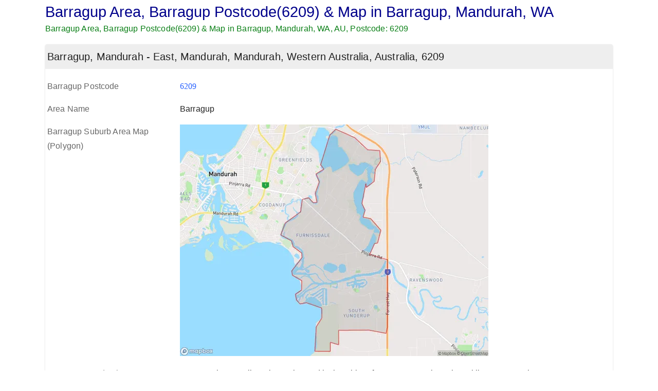

--- FILE ---
content_type: text/html; charset=utf-8
request_url: https://hihb.com/australia/localityId-52
body_size: 8549
content:
<!DOCTYPE html><html lang="en"><head><meta charSet="utf-8"/><meta name="viewport" content="width=device-width, initial-scale=1"/><link rel="preload" as="image" href="https://images.hihb.com/australia/map/saCode/50/502011026_street_9_500_500_au.webp"/><link rel="preload" as="image" href="https://images.hihb.com/australia/map/localityId/52/52_street_3_-32.5502_115.796_au.webp"/><link rel="preload" as="image" href="https://images.hihb.com/australia/map/localityId/52/52_street_10_-32.5502_115.796_au.webp"/><link rel="preload" as="image" href="https://images.hihb.com/australia/map/localityId/52/52_satellite_9_-32.5502_115.796_au.webp"/><link rel="preload" as="script" fetchPriority="low" href="/_next/static/chunks/webpack-3db620dfc088c8da.js"/><script src="/_next/static/chunks/fd9d1056-0e02bc5fca587af7.js" async=""></script><script src="/_next/static/chunks/69-45ca2c66c7dc6360.js" async=""></script><script src="/_next/static/chunks/main-app-f5c8d25c8479457f.js" async=""></script><script src="/_next/static/chunks/356-cca100084eb9ff8c.js" async=""></script><script src="/_next/static/chunks/app/australia/layout-f5e4ad896f1d5066.js" async=""></script><script src="/_next/static/chunks/198-629bd9b66a491fc8.js" async=""></script><script src="/_next/static/chunks/989-aa5047c992c9363c.js" async=""></script><script src="/_next/static/chunks/162-14f55a420ea3067b.js" async=""></script><script src="/_next/static/chunks/252-ea4892ab41f4cbb7.js" async=""></script><script src="/_next/static/chunks/app/layout-7fb3ee24f801b493.js" async=""></script><script src="/_next/static/chunks/8dc5345f-3375aebdee4f0be0.js" async=""></script><script src="/_next/static/chunks/127-fa4ea3dae34d93de.js" async=""></script><script src="/_next/static/chunks/app/error-8dd8a6662f2f7027.js" async=""></script><script src="/_next/static/chunks/574-f265ae619d6285af.js" async=""></script><script src="/_next/static/chunks/51-a9d47b60cb1255ee.js" async=""></script><script src="/_next/static/chunks/app/australia/%5Bslug%5D/page-8deeea752d350294.js" async=""></script><title>Barragup Area, Barragup Postcode(6209) &amp; Map in Barragup, Mandurah, WA, AU, Postcode: 6209</title><meta name="description" content="Barragup Area, Barragup Postcode(6209) &amp; Map in Barragup, Mandurah, WA, AU, Postcode: 6209"/><link rel="author" href="https://hihb.com"/><meta name="author" content="Alex Z"/><link rel="manifest" href="/favicon/au/site.webmanifest"/><meta name="keywords" content="Barragup Area,Barragup Postcode,Barragup Zip code,Barragup Map"/><meta name="robots" content="index, follow"/><link rel="canonical" href="https://hihb.com/australia/localityId-52"/><meta property="og:title" content="Barragup Area, Barragup Postcode(6209) &amp; Map in Barragup, Mandurah, WA, AU, Postcode: 6209"/><meta property="og:description" content="Barragup Area, Barragup Postcode(6209) &amp; Map in Barragup, Mandurah, WA, AU, Postcode: 6209"/><meta property="og:url" content="https://hihb.com/australia/localityId-52"/><meta property="og:site_name" content="Find place/location/locality/suburb/city/postcode"/><meta property="og:locale" content="en_US"/><meta property="og:image" content="https://images.hihb.com/australia/map/au-state/au-state-fullname-800.webp"/><meta property="og:type" content="website"/><meta name="twitter:card" content="summary"/><meta name="twitter:title" content="Barragup Area, Barragup Postcode(6209) &amp; Map in Barragup, Mandurah, WA, AU, Postcode: 6209"/><meta name="twitter:description" content="Barragup Area, Barragup Postcode(6209) &amp; Map in Barragup, Mandurah, WA, AU, Postcode: 6209"/><meta name="twitter:image" content="https://images.hihb.com/australia/map/au-state/au-state-fullname-800.webp"/><link rel="shortcut icon" href="/favicon/au/favicon-16x16.png"/><link rel="icon" href="/favicon/au/favicon.ico"/><link rel="apple-touch-icon" href="/favicon/au/apple-touch-icon.png"/><script src="/_next/static/chunks/polyfills-c67a75d1b6f99dc8.js" noModule=""></script></head><style data-emotion="css-global us1sgd">body{margin:4px;}.page-title{color:darkblue;}.page-subtitle{color:#097f15;}a{-webkit-text-decoration:none;text-decoration:none;text-decoration-color:#1565c0;color:#2962ff;font-size:1rem;font-weight:400;line-height:1.8;letter-spacing:0.00938em;}.styled-dl dt{font-weight:bold;}.styled-dl dd{margin:0 0 1rem 1rem;color:#757575;}</style><body><style data-emotion="css 1w3165w">.css-1w3165w{width:100%;margin-left:auto;box-sizing:border-box;margin-right:auto;display:block;padding-left:16px;padding-right:16px;padding-left:0px;padding-right:0px;}@media (min-width:600px){.css-1w3165w{padding-left:24px;padding-right:24px;}}@media (min-width:1200px){.css-1w3165w{max-width:1200px;}}</style><div class="MuiContainer-root MuiContainer-maxWidthLg css-1w3165w"><main class="country-au"><div class="MuiContainer-root MuiContainer-maxWidthLg css-1w3165w"><article class="locality-page"><style data-emotion="css 1qm1lh">.css-1qm1lh{margin-bottom:16px;}</style><hgroup class="MuiBox-root css-1qm1lh"><style data-emotion="css xfppuj">.css-xfppuj{margin:0;font-family:"Roboto","Helvetica","Arial",sans-serif;font-weight:400;font-size:1.5rem;line-height:1.334;letter-spacing:0em;font-size:1.8rem;}</style><h1 class="MuiTypography-root MuiTypography-h5 page-title css-xfppuj">Barragup Area, Barragup Postcode(6209) &amp; Map in Barragup, Mandurah, WA</h1><style data-emotion="css 16rlg6l">.css-16rlg6l{margin:0;font-family:"Roboto","Helvetica","Arial",sans-serif;font-weight:400;font-size:1rem;line-height:1.75;letter-spacing:0.00938em;}</style><h2 class="MuiTypography-root MuiTypography-subtitle1 page-subtitle css-16rlg6l">Barragup Area, Barragup Postcode(6209) &amp; Map in Barragup, Mandurah, WA, AU, Postcode: 6209</h2></hgroup><style data-emotion="css 1myltzm">.css-1myltzm{overflow:hidden;min-width:400px;margin-bottom:32px;}</style><style data-emotion="css 1wttlyv">.css-1wttlyv{background-color:#fff;color:rgba(0, 0, 0, 0.87);-webkit-transition:box-shadow 300ms cubic-bezier(0.4, 0, 0.2, 1) 0ms;transition:box-shadow 300ms cubic-bezier(0.4, 0, 0.2, 1) 0ms;border-radius:4px;box-shadow:0px 2px 1px -1px rgba(0,0,0,0.2),0px 1px 1px 0px rgba(0,0,0,0.14),0px 1px 3px 0px rgba(0,0,0,0.12);overflow:hidden;min-width:400px;margin-bottom:32px;}</style><section class="MuiPaper-root MuiPaper-elevation MuiPaper-rounded MuiPaper-elevation1 MuiCard-root css-1wttlyv"><style data-emotion="css 170w8k1">.css-170w8k1{display:-webkit-box;display:-webkit-flex;display:-ms-flexbox;display:flex;-webkit-align-items:center;-webkit-box-align:center;-ms-flex-align:center;align-items:center;padding:16px;padding:8px;padding-left:4px;background-color:#eeeeee;}</style><div class="MuiCardHeader-root css-170w8k1"><style data-emotion="css 11qjisw">.css-11qjisw{-webkit-flex:1 1 auto;-ms-flex:1 1 auto;flex:1 1 auto;}</style><div class="MuiCardHeader-content css-11qjisw"><style data-emotion="css 13ie2wa">.css-13ie2wa{margin:0;font-family:"Roboto","Helvetica","Arial",sans-serif;font-weight:500;font-size:1.25rem;line-height:1.6;letter-spacing:0.0075em;display:block;}</style><h3 class="MuiTypography-root MuiTypography-h6 MuiCardHeader-title css-13ie2wa">Barragup, Mandurah - East, Mandurah, Mandurah, Western Australia, Australia, 6209</h3></div></div><style data-emotion="css 1qc4p57">.css-1qc4p57{padding:16px;padding:4px;}.css-1qc4p57:last-child{padding-bottom:24px;}</style><div class="MuiCardContent-root css-1qc4p57"><style data-emotion="css 1ontqvh">.css-1ontqvh{list-style:none;margin:0;padding:0;position:relative;padding-top:8px;padding-bottom:8px;}</style><ul class="MuiList-root MuiList-padding css-1ontqvh"><style data-emotion="css zwp7y6">.css-zwp7y6{display:-webkit-box;display:-webkit-flex;display:-ms-flexbox;display:flex;-webkit-box-pack:start;-ms-flex-pack:start;-webkit-justify-content:flex-start;justify-content:flex-start;-webkit-align-items:center;-webkit-box-align:center;-ms-flex-align:center;align-items:center;position:relative;-webkit-text-decoration:none;text-decoration:none;width:100%;box-sizing:border-box;text-align:left;padding-top:8px;padding-bottom:8px;padding-left:16px;padding-right:16px;padding-left:0px;padding-right:0px;}.css-zwp7y6.Mui-focusVisible{background-color:rgba(0, 0, 0, 0.12);}.css-zwp7y6.Mui-selected{background-color:rgba(25, 118, 210, 0.08);}.css-zwp7y6.Mui-selected.Mui-focusVisible{background-color:rgba(25, 118, 210, 0.2);}.css-zwp7y6.Mui-disabled{opacity:0.38;}</style><li class="MuiListItem-root MuiListItem-gutters MuiListItem-padding css-zwp7y6"><style data-emotion="css 1uc915u">.css-1uc915u{box-sizing:border-box;display:-webkit-box;display:-webkit-flex;display:-ms-flexbox;display:flex;-webkit-box-flex-wrap:wrap;-webkit-flex-wrap:wrap;-ms-flex-wrap:wrap;flex-wrap:wrap;width:100%;}@media (min-width:0px){.css-1uc915u{-webkit-flex-direction:column;-ms-flex-direction:column;flex-direction:column;}.css-1uc915u>.MuiGrid-item{max-width:none;}}@media (min-width:900px){.css-1uc915u{-webkit-flex-direction:row;-ms-flex-direction:row;flex-direction:row;}}</style><div class="MuiGrid-root MuiGrid-container MuiGrid-direction-xs-[object Object] css-1uc915u"><style data-emotion="css qstzqn">.css-qstzqn{margin-right:0.5rem;}@media (min-width:0px){.css-qstzqn{width:100%;}}@media (min-width:900px){.css-qstzqn{width:250px;}}</style><div class="MuiBox-root css-qstzqn"><style data-emotion="css kl1d23">.css-kl1d23{margin:0;font-family:"Roboto","Helvetica","Arial",sans-serif;font-weight:400;font-size:1rem;line-height:1.75;letter-spacing:0.00938em;color:rgba(0, 0, 0, 0.6);}</style><h4 class="MuiTypography-root MuiTypography-subtitle1 css-kl1d23">Barragup Postcode</h4></div><style data-emotion="css amiqvl">@media (min-width:0px){.css-amiqvl{max-width:100%;}}@media (min-width:900px){.css-amiqvl{max-width:700px;}}</style><div class="MuiBox-root css-amiqvl"><a title="Postcode 6209 Suburbs, ZipCode 6209 Areas &amp; Regions" href="/australia/postcode-6209">6209</a></div></div></li><li class="MuiListItem-root MuiListItem-gutters MuiListItem-padding css-zwp7y6"><div class="MuiGrid-root MuiGrid-container MuiGrid-direction-xs-[object Object] css-1uc915u"><div class="MuiBox-root css-qstzqn"><h4 class="MuiTypography-root MuiTypography-subtitle1 css-kl1d23">Area Name</h4></div><div class="MuiBox-root css-amiqvl"><span class="MuiTypography-root MuiTypography-subtitle1 css-16rlg6l">Barragup</span></div></div></li><li class="MuiListItem-root MuiListItem-gutters MuiListItem-padding css-zwp7y6"><div class="MuiGrid-root MuiGrid-container MuiGrid-direction-xs-[object Object] css-1uc915u"><div class="MuiBox-root css-qstzqn"><h4 class="MuiTypography-root MuiTypography-subtitle1 css-kl1d23">Barragup Suburb Area Map (Polygon)</h4></div><div class="MuiBox-root css-amiqvl"><style data-emotion="css ltykec">.css-ltykec img{width:100%;height:auto;cursor:default;}</style><div class="MuiBox-root css-ltykec"><img src="https://images.hihb.com/australia/map/saCode/50/502011026_street_9_500_500_au.webp" alt="" width="600" height="400" loading="eager"/></div></div></div></li><li class="MuiListItem-root MuiListItem-gutters MuiListItem-padding css-zwp7y6"><div class="MuiGrid-root MuiGrid-container MuiGrid-direction-xs-[object Object] css-1uc915u"><div class="MuiBox-root css-qstzqn"><h4 class="MuiTypography-root MuiTypography-subtitle1 css-kl1d23">Barragup Introduction</h4></div><div class="MuiBox-root css-amiqvl"><span class="MuiTypography-root MuiTypography-subtitle1 css-16rlg6l">Barragup is a small rural town located in the Shire of Murray, approximately 25 kilometers south of Mandurah, Western Australia. It is known for its beautiful natural surroundings, including the Barragup National Park and the Barragup Nature Reserve. The town has a population of around 1,000 people and is surrounded by farmland and natural bushland. It is a popular destination for outdoor enthusiasts, with many walking and hiking trails and a range of recreational facilities.</span></div></div></li><li class="MuiListItem-root MuiListItem-gutters MuiListItem-padding css-zwp7y6"><div class="MuiGrid-root MuiGrid-container MuiGrid-direction-xs-[object Object] css-1uc915u"><div class="MuiBox-root css-qstzqn"><h4 class="MuiTypography-root MuiTypography-subtitle1 css-kl1d23">State Name</h4></div><div class="MuiBox-root css-amiqvl"><a href="/australia/saCode-5" title="Western Australia Suburbs &amp; Region, Western Australia Map &amp; Postcodes" target="_top" rel="opener">Western Australia (WA)</a></div></div></li><li class="MuiListItem-root MuiListItem-gutters MuiListItem-padding css-zwp7y6"><div class="MuiGrid-root MuiGrid-container MuiGrid-direction-xs-[object Object] css-1uc915u"><div class="MuiBox-root css-qstzqn"><h4 class="MuiTypography-root MuiTypography-subtitle1 css-kl1d23">City or Big Region</h4></div><div class="MuiBox-root css-amiqvl"><a href="/australia/saCode-502" title="Mandurah Suburbs &amp; Region, Mandurah Map &amp; Postcodes" target="_top" rel="opener">Mandurah</a></div></div></li><li class="MuiListItem-root MuiListItem-gutters MuiListItem-padding css-zwp7y6"><div class="MuiGrid-root MuiGrid-container MuiGrid-direction-xs-[object Object] css-1uc915u"><div class="MuiBox-root css-qstzqn"><h4 class="MuiTypography-root MuiTypography-subtitle1 css-kl1d23">District or Regional Area</h4></div><div class="MuiBox-root css-amiqvl"><a href="/australia/saCode-50201" title="Mandurah Suburbs &amp; Region, Mandurah Map &amp; Postcodes" target="_top" rel="opener">Mandurah</a></div></div></li><li class="MuiListItem-root MuiListItem-gutters MuiListItem-padding css-zwp7y6"><div class="MuiGrid-root MuiGrid-container MuiGrid-direction-xs-[object Object] css-1uc915u"><div class="MuiBox-root css-qstzqn"><h4 class="MuiTypography-root MuiTypography-subtitle1 css-kl1d23">Suburb Name</h4></div><div class="MuiBox-root css-amiqvl"><a href="/australia/saCode-502011026" title="Mandurah - East Suburbs &amp; Region, Mandurah - East Map &amp; Postcodes" target="_top" rel="opener">Mandurah - East</a></div></div></li><li class="MuiListItem-root MuiListItem-gutters MuiListItem-padding css-zwp7y6"><div class="MuiGrid-root MuiGrid-container MuiGrid-direction-xs-[object Object] css-1uc915u"><div class="MuiBox-root css-qstzqn"><h4 class="MuiTypography-root MuiTypography-subtitle1 css-kl1d23">Barragup Region Map</h4></div><div class="MuiBox-root css-amiqvl"><style data-emotion="css rq18f0">.css-rq18f0 img{width:100%;height:auto;cursor:pointer;}</style><div class="MuiBox-root css-rq18f0"><img src="https://images.hihb.com/australia/map/localityId/52/52_street_3_-32.5502_115.796_au.webp" alt="Barragup,Western Australia Region Map" width="600" height="400" loading="eager"/></div></div></div></li><li class="MuiListItem-root MuiListItem-gutters MuiListItem-padding css-zwp7y6"><div class="MuiGrid-root MuiGrid-container MuiGrid-direction-xs-[object Object] css-1uc915u"><div class="MuiBox-root css-qstzqn"><h4 class="MuiTypography-root MuiTypography-subtitle1 css-kl1d23">Country</h4></div><div class="MuiBox-root css-amiqvl"><a href="/australia" title="Australia Capital, Australia Flag, Australia Time, Australia States Map" target="_top" rel="opener">Australia (AU) 🇦🇺</a></div></div></li><li class="MuiListItem-root MuiListItem-gutters MuiListItem-padding css-zwp7y6"><div class="MuiGrid-root MuiGrid-container MuiGrid-direction-xs-[object Object] css-1uc915u"><div class="MuiBox-root css-qstzqn"><h4 class="MuiTypography-root MuiTypography-subtitle1 css-kl1d23">Main Region in AU</h4></div><div class="MuiBox-root css-amiqvl"><span class="MuiTypography-root MuiTypography-subtitle1 css-16rlg6l">R2</span></div></div></li><li class="MuiListItem-root MuiListItem-gutters MuiListItem-padding css-zwp7y6"><div class="MuiGrid-root MuiGrid-container MuiGrid-direction-xs-[object Object] css-1uc915u"><div class="MuiBox-root css-qstzqn"><h4 class="MuiTypography-root MuiTypography-subtitle1 css-kl1d23">Coordinates</h4></div><div class="MuiBox-root css-amiqvl"><span class="MuiTypography-root MuiTypography-subtitle1 css-16rlg6l">-32.5502,115.796 (latitude/longitude)</span></div></div></li><li class="MuiListItem-root MuiListItem-gutters MuiListItem-padding css-zwp7y6"><div class="MuiGrid-root MuiGrid-container MuiGrid-direction-xs-[object Object] css-1uc915u"><div class="MuiBox-root css-qstzqn"><h4 class="MuiTypography-root MuiTypography-subtitle1 css-kl1d23">Barragup Area Map (Street)</h4></div><div class="MuiBox-root css-amiqvl"><div class="MuiBox-root css-rq18f0"><img src="https://images.hihb.com/australia/map/localityId/52/52_street_10_-32.5502_115.796_au.webp" alt="Barragup,Western Australia Area Map" width="600" height="400" loading="eager"/></div></div></div></li><li class="MuiListItem-root MuiListItem-gutters MuiListItem-padding css-zwp7y6"><div class="MuiGrid-root MuiGrid-container MuiGrid-direction-xs-[object Object] css-1uc915u"><div class="MuiBox-root css-qstzqn"><h4 class="MuiTypography-root MuiTypography-subtitle1 css-kl1d23">Longitude</h4></div><div class="MuiBox-root css-amiqvl"><span class="MuiTypography-root MuiTypography-subtitle1 css-16rlg6l">115.728286</span></div></div></li><li class="MuiListItem-root MuiListItem-gutters MuiListItem-padding css-zwp7y6"><div class="MuiGrid-root MuiGrid-container MuiGrid-direction-xs-[object Object] css-1uc915u"><div class="MuiBox-root css-qstzqn"><h4 class="MuiTypography-root MuiTypography-subtitle1 css-kl1d23">Latitude</h4></div><div class="MuiBox-root css-amiqvl"><span class="MuiTypography-root MuiTypography-subtitle1 css-16rlg6l">-32.557981</span></div></div></li><li class="MuiListItem-root MuiListItem-gutters MuiListItem-padding css-zwp7y6"><div class="MuiGrid-root MuiGrid-container MuiGrid-direction-xs-[object Object] css-1uc915u"><div class="MuiBox-root css-qstzqn"><h4 class="MuiTypography-root MuiTypography-subtitle1 css-kl1d23">Barragup Suburb Map (Satellite)</h4></div><div class="MuiBox-root css-amiqvl"><div class="MuiBox-root css-rq18f0"><img src="https://images.hihb.com/australia/map/localityId/52/52_satellite_9_-32.5502_115.796_au.webp" alt="Barragup,Western Australia Satellite Map" width="600" height="400" loading="eager"/></div></div></div></li><li class="MuiListItem-root MuiListItem-gutters MuiListItem-padding css-zwp7y6"><div class="MuiGrid-root MuiGrid-container MuiGrid-direction-xs-[object Object] css-1uc915u"><div class="MuiBox-root css-qstzqn"><h4 class="MuiTypography-root MuiTypography-subtitle1 css-kl1d23">Distances</h4></div><div class="MuiBox-root css-amiqvl"><div>The distance from Barragup, Mandurah, WA to AU Greater Capital Cities</div><figure><style data-emotion="css kge0eu">.css-kge0eu{width:100%;overflow-x:auto;}</style><aside class="MuiTableContainer-root css-kge0eu"><style data-emotion="css 1owb465">.css-1owb465{display:table;width:100%;border-collapse:collapse;border-spacing:0;}.css-1owb465 caption{font-family:"Roboto","Helvetica","Arial",sans-serif;font-weight:400;font-size:0.875rem;line-height:1.43;letter-spacing:0.01071em;padding:16px;color:rgba(0, 0, 0, 0.6);text-align:left;caption-side:bottom;}</style><table class="MuiTable-root css-1owb465"><style data-emotion="css uo4lj1">.css-uo4lj1{display:table-header-group;background-color:#eeeeee;}</style><thead class="MuiTableHead-root css-uo4lj1"><style data-emotion="css 1gqug66">.css-1gqug66{color:inherit;display:table-row;vertical-align:middle;outline:0;}.css-1gqug66.MuiTableRow-hover:hover{background-color:rgba(0, 0, 0, 0.04);}.css-1gqug66.Mui-selected{background-color:rgba(25, 118, 210, 0.08);}.css-1gqug66.Mui-selected:hover{background-color:rgba(25, 118, 210, 0.12);}</style><tr class="MuiTableRow-root MuiTableRow-head css-1gqug66"><style data-emotion="css 1bigob2">.css-1bigob2{font-family:"Roboto","Helvetica","Arial",sans-serif;font-weight:500;font-size:0.875rem;line-height:1.5rem;letter-spacing:0.01071em;display:table-cell;vertical-align:inherit;border-bottom:1px solid rgba(224, 224, 224, 1);text-align:left;padding:16px;color:rgba(0, 0, 0, 0.87);}</style><th class="MuiTableCell-root MuiTableCell-head MuiTableCell-sizeMedium css-1bigob2" scope="col">Capital City Name</th><th class="MuiTableCell-root MuiTableCell-head MuiTableCell-sizeMedium css-1bigob2" scope="col">Distance (km)</th></tr></thead><style data-emotion="css 1xnox0e">.css-1xnox0e{display:table-row-group;}</style><tbody class="MuiTableBody-root css-1xnox0e"><tr class="MuiTableRow-root css-1gqug66"><style data-emotion="css q34dxg">.css-q34dxg{font-family:"Roboto","Helvetica","Arial",sans-serif;font-weight:400;font-size:0.875rem;line-height:1.43;letter-spacing:0.01071em;display:table-cell;vertical-align:inherit;border-bottom:1px solid rgba(224, 224, 224, 1);text-align:left;padding:16px;color:rgba(0, 0, 0, 0.87);}</style><td class="MuiTableCell-root MuiTableCell-body MuiTableCell-sizeMedium css-q34dxg">Perth<!-- -->, <!-- -->WA</td><td class="MuiTableCell-root MuiTableCell-body MuiTableCell-sizeMedium css-q34dxg">67.03<!-- --> km</td></tr><tr class="MuiTableRow-root css-1gqug66"><td class="MuiTableCell-root MuiTableCell-body MuiTableCell-sizeMedium css-q34dxg">Adelaide<!-- -->, <!-- -->SA</td><td class="MuiTableCell-root MuiTableCell-body MuiTableCell-sizeMedium css-q34dxg">2122.91<!-- --> km</td></tr><tr class="MuiTableRow-root css-1gqug66"><td class="MuiTableCell-root MuiTableCell-body MuiTableCell-sizeMedium css-q34dxg">Melbourne<!-- -->, <!-- -->VIC</td><td class="MuiTableCell-root MuiTableCell-body MuiTableCell-sizeMedium css-q34dxg">2705.94<!-- --> km</td></tr><tr class="MuiTableRow-root css-1gqug66"><td class="MuiTableCell-root MuiTableCell-body MuiTableCell-sizeMedium css-q34dxg">Darwin<!-- -->, <!-- -->NT</td><td class="MuiTableCell-root MuiTableCell-body MuiTableCell-sizeMedium css-q34dxg">2712.18<!-- --> km</td></tr><tr class="MuiTableRow-root css-1gqug66"><td class="MuiTableCell-root MuiTableCell-body MuiTableCell-sizeMedium css-q34dxg">Hobart<!-- -->, <!-- -->TAS</td><td class="MuiTableCell-root MuiTableCell-body MuiTableCell-sizeMedium css-q34dxg">2983.27<!-- --> km</td></tr><tr class="MuiTableRow-root css-1gqug66"><td class="MuiTableCell-root MuiTableCell-body MuiTableCell-sizeMedium css-q34dxg">Canberra<!-- -->, <!-- -->ACT</td><td class="MuiTableCell-root MuiTableCell-body MuiTableCell-sizeMedium css-q34dxg">3079.91<!-- --> km</td></tr><tr class="MuiTableRow-root css-1gqug66"><td class="MuiTableCell-root MuiTableCell-body MuiTableCell-sizeMedium css-q34dxg">Sydney<!-- -->, <!-- -->NSW</td><td class="MuiTableCell-root MuiTableCell-body MuiTableCell-sizeMedium css-q34dxg">3285.28<!-- --> km</td></tr><tr class="MuiTableRow-root css-1gqug66"><td class="MuiTableCell-root MuiTableCell-body MuiTableCell-sizeMedium css-q34dxg">Brisbane<!-- -->, <!-- -->QLD</td><td class="MuiTableCell-root MuiTableCell-body MuiTableCell-sizeMedium css-q34dxg">3614.58<!-- --> km</td></tr></tbody></table></aside></figure></div></div></li><li class="MuiListItem-root MuiListItem-gutters MuiListItem-padding css-zwp7y6"><div class="MuiGrid-root MuiGrid-container MuiGrid-direction-xs-[object Object] css-1uc915u"><div class="MuiBox-root css-qstzqn"><h4 class="MuiTypography-root MuiTypography-subtitle1 css-kl1d23">SA1 Code 2011</h4></div><div class="MuiBox-root css-amiqvl"><span class="MuiTypography-root MuiTypography-subtitle1 css-16rlg6l">50201102601</span></div></div></li><li class="MuiListItem-root MuiListItem-gutters MuiListItem-padding css-zwp7y6"><div class="MuiGrid-root MuiGrid-container MuiGrid-direction-xs-[object Object] css-1uc915u"><div class="MuiBox-root css-qstzqn"><h4 class="MuiTypography-root MuiTypography-subtitle1 css-kl1d23">SA1 Code 2016</h4></div><div class="MuiBox-root css-amiqvl"><span class="MuiTypography-root MuiTypography-subtitle1 css-16rlg6l">50201102601</span></div></div></li><li class="MuiListItem-root MuiListItem-gutters MuiListItem-padding css-zwp7y6"><div class="MuiGrid-root MuiGrid-container MuiGrid-direction-xs-[object Object] css-1uc915u"><div class="MuiBox-root css-qstzqn"><h4 class="MuiTypography-root MuiTypography-subtitle1 css-kl1d23">SA2 Code</h4></div><div class="MuiBox-root css-amiqvl"><span class="MuiTypography-root MuiTypography-subtitle1 css-16rlg6l">502011026</span></div></div></li><li class="MuiListItem-root MuiListItem-gutters MuiListItem-padding css-zwp7y6"><div class="MuiGrid-root MuiGrid-container MuiGrid-direction-xs-[object Object] css-1uc915u"><div class="MuiBox-root css-qstzqn"><h4 class="MuiTypography-root MuiTypography-subtitle1 css-kl1d23">SA3 Code</h4></div><div class="MuiBox-root css-amiqvl"><span class="MuiTypography-root MuiTypography-subtitle1 css-16rlg6l">50201</span></div></div></li><li class="MuiListItem-root MuiListItem-gutters MuiListItem-padding css-zwp7y6"><div class="MuiGrid-root MuiGrid-container MuiGrid-direction-xs-[object Object] css-1uc915u"><div class="MuiBox-root css-qstzqn"><h4 class="MuiTypography-root MuiTypography-subtitle1 css-kl1d23">SA4 Code</h4></div><div class="MuiBox-root css-amiqvl"><span class="MuiTypography-root MuiTypography-subtitle1 css-16rlg6l">502</span></div></div></li><li class="MuiListItem-root MuiListItem-gutters MuiListItem-padding css-zwp7y6"><div class="MuiGrid-root MuiGrid-container MuiGrid-direction-xs-[object Object] css-1uc915u"><div class="MuiBox-root css-qstzqn"><h4 class="MuiTypography-root MuiTypography-subtitle1 css-kl1d23">RA 2011</h4></div><div class="MuiBox-root css-amiqvl"><span class="MuiTypography-root MuiTypography-subtitle1 css-16rlg6l">1</span></div></div></li><li class="MuiListItem-root MuiListItem-gutters MuiListItem-padding css-zwp7y6"><div class="MuiGrid-root MuiGrid-container MuiGrid-direction-xs-[object Object] css-1uc915u"><div class="MuiBox-root css-qstzqn"><h4 class="MuiTypography-root MuiTypography-subtitle1 css-kl1d23">RA 2016</h4></div><div class="MuiBox-root css-amiqvl"><span class="MuiTypography-root MuiTypography-subtitle1 css-16rlg6l">1</span></div></div></li><li class="MuiListItem-root MuiListItem-gutters MuiListItem-padding css-zwp7y6"><div class="MuiGrid-root MuiGrid-container MuiGrid-direction-xs-[object Object] css-1uc915u"><div class="MuiBox-root css-qstzqn"><h4 class="MuiTypography-root MuiTypography-subtitle1 css-kl1d23">MMM 2015</h4></div><div class="MuiBox-root css-amiqvl"><span class="MuiTypography-root MuiTypography-subtitle1 css-16rlg6l">1</span></div></div></li><li class="MuiListItem-root MuiListItem-gutters MuiListItem-padding css-zwp7y6"><div class="MuiGrid-root MuiGrid-container MuiGrid-direction-xs-[object Object] css-1uc915u"><div class="MuiBox-root css-qstzqn"><h4 class="MuiTypography-root MuiTypography-subtitle1 css-kl1d23">MMM 2019</h4></div><div class="MuiBox-root css-amiqvl"><span class="MuiTypography-root MuiTypography-subtitle1 css-16rlg6l">1</span></div></div></li><li class="MuiListItem-root MuiListItem-gutters MuiListItem-padding css-zwp7y6"><div class="MuiGrid-root MuiGrid-container MuiGrid-direction-xs-[object Object] css-1uc915u"><div class="MuiBox-root css-qstzqn"><h4 class="MuiTypography-root MuiTypography-subtitle1 css-kl1d23">Charge Zone</h4></div><div class="MuiBox-root css-amiqvl"><span class="MuiTypography-root MuiTypography-subtitle1 css-16rlg6l">W1</span></div></div></li><li class="MuiListItem-root MuiListItem-gutters MuiListItem-padding css-zwp7y6"><div class="MuiGrid-root MuiGrid-container MuiGrid-direction-xs-[object Object] css-1uc915u"><div class="MuiBox-root css-qstzqn"><h4 class="MuiTypography-root MuiTypography-subtitle1 css-kl1d23">LGA Region</h4></div><div class="MuiBox-root css-amiqvl"><span class="MuiTypography-root MuiTypography-subtitle1 css-16rlg6l">Mandurah</span></div></div></li><li class="MuiListItem-root MuiListItem-gutters MuiListItem-padding css-zwp7y6"><div class="MuiGrid-root MuiGrid-container MuiGrid-direction-xs-[object Object] css-1uc915u"><div class="MuiBox-root css-qstzqn"><h4 class="MuiTypography-root MuiTypography-subtitle1 css-kl1d23">LGA Code</h4></div><div class="MuiBox-root css-amiqvl"><span class="MuiTypography-root MuiTypography-subtitle1 css-16rlg6l">55110</span></div></div></li><li class="MuiListItem-root MuiListItem-gutters MuiListItem-padding css-zwp7y6"><div class="MuiGrid-root MuiGrid-container MuiGrid-direction-xs-[object Object] css-1uc915u"><div class="MuiBox-root css-qstzqn"><h4 class="MuiTypography-root MuiTypography-subtitle1 css-kl1d23">Electorate</h4></div><div class="MuiBox-root css-amiqvl"><span class="MuiTypography-root MuiTypography-subtitle1 css-16rlg6l">Canning</span></div></div></li></ul></div></section><!--$!--><template data-dgst="BAILOUT_TO_CLIENT_SIDE_RENDERING"></template><!--/$--></article></div></main></div><style data-emotion="css 142qwp2">.css-142qwp2{-webkit-align-items:center;-webkit-box-align:center;-ms-flex-align:center;align-items:center;-webkit-box-pack:center;-ms-flex-pack:center;-webkit-justify-content:center;justify-content:center;text-align:center;margin-bottom:32px;}</style><footer class="MuiBox-root css-142qwp2">This page updated at<!-- --> <span class="date-time">Thursday, September 18, 2025 1:58:54 PM</span> - <a href="/australia" title="Australia Capital, Australia Flag, Australia Time, Australia States Map" target="_top" rel="opener">Australia</a> - <a href="/new-zealand">New Zealand</a> - <a href="/">HiHB.com</a></footer><script src="/_next/static/chunks/webpack-3db620dfc088c8da.js" async=""></script><script>(self.__next_f=self.__next_f||[]).push([0]);self.__next_f.push([2,null])</script><script>self.__next_f.push([1,"0:\"$L1\"\n"])</script><script>self.__next_f.push([1,"2:I[7690,[],\"\"]\n5:I[5613,[],\"\"]\n7:I[1778,[],\"\"]\n8:I[9987,[\"356\",\"static/chunks/356-cca100084eb9ff8c.js\",\"696\",\"static/chunks/app/australia/layout-f5e4ad896f1d5066.js\"],\"\"]\n9:I[726,[\"356\",\"static/chunks/356-cca100084eb9ff8c.js\",\"198\",\"static/chunks/198-629bd9b66a491fc8.js\",\"989\",\"static/chunks/989-aa5047c992c9363c.js\",\"162\",\"static/chunks/162-14f55a420ea3067b.js\",\"252\",\"static/chunks/252-ea4892ab41f4cbb7.js\",\"185\",\"static/chunks/app/layout-7fb3ee24f801b493.js\"],\"\"]\na:I[9511,[\"115\",\"static/chunks/8dc5345f-337"])</script><script>self.__next_f.push([1,"5aebdee4f0be0.js\",\"356\",\"static/chunks/356-cca100084eb9ff8c.js\",\"198\",\"static/chunks/198-629bd9b66a491fc8.js\",\"127\",\"static/chunks/127-fa4ea3dae34d93de.js\",\"601\",\"static/chunks/app/error-8dd8a6662f2f7027.js\"],\"\"]\nb:I[240,[\"356\",\"static/chunks/356-cca100084eb9ff8c.js\",\"198\",\"static/chunks/198-629bd9b66a491fc8.js\",\"989\",\"static/chunks/989-aa5047c992c9363c.js\",\"127\",\"static/chunks/127-fa4ea3dae34d93de.js\",\"162\",\"static/chunks/162-14f55a420ea3067b.js\",\"574\",\"static/chunks/574-f265ae619d6285af.js\",\"51\",\"static/c"])</script><script>self.__next_f.push([1,"hunks/51-a9d47b60cb1255ee.js\",\"252\",\"static/chunks/252-ea4892ab41f4cbb7.js\",\"312\",\"static/chunks/app/australia/%5Bslug%5D/page-8deeea752d350294.js\"],\"\"]\nc:I[5250,[\"356\",\"static/chunks/356-cca100084eb9ff8c.js\",\"198\",\"static/chunks/198-629bd9b66a491fc8.js\",\"989\",\"static/chunks/989-aa5047c992c9363c.js\",\"127\",\"static/chunks/127-fa4ea3dae34d93de.js\",\"162\",\"static/chunks/162-14f55a420ea3067b.js\",\"574\",\"static/chunks/574-f265ae619d6285af.js\",\"51\",\"static/chunks/51-a9d47b60cb1255ee.js\",\"252\",\"static/chunks/252-ea48"])</script><script>self.__next_f.push([1,"92ab41f4cbb7.js\",\"312\",\"static/chunks/app/australia/%5Bslug%5D/page-8deeea752d350294.js\"],\"\"]\nd:I[1233,[\"356\",\"static/chunks/356-cca100084eb9ff8c.js\",\"198\",\"static/chunks/198-629bd9b66a491fc8.js\",\"989\",\"static/chunks/989-aa5047c992c9363c.js\",\"162\",\"static/chunks/162-14f55a420ea3067b.js\",\"252\",\"static/chunks/252-ea4892ab41f4cbb7.js\",\"185\",\"static/chunks/app/layout-7fb3ee24f801b493.js\"],\"\"]\nf:I[8955,[],\"\"]\n6:[\"slug\",\"localityId-52\",\"d\"]\n10:[]\n"])</script><script>self.__next_f.push([1,"1:[null,[\"$\",\"$L2\",null,{\"buildId\":\"BtPfJm58xnXPtmrsYPPCi\",\"assetPrefix\":\"\",\"initialCanonicalUrl\":\"/australia/localityId-52\",\"initialTree\":[\"\",{\"children\":[\"australia\",{\"children\":[[\"slug\",\"localityId-52\",\"d\"],{\"children\":[\"__PAGE__\",{}]}]}]},\"$undefined\",\"$undefined\",true],\"initialSeedData\":[\"\",{\"children\":[\"australia\",{\"children\":[[\"slug\",\"localityId-52\",\"d\"],{\"children\":[\"__PAGE__\",{},[\"$L3\",\"$L4\",null]]},[\"$\",\"$L5\",null,{\"parallelRouterKey\":\"children\",\"segmentPath\":[\"children\",\"australia\",\"children\",\"$6\",\"children\"],\"loading\":\"$undefined\",\"loadingStyles\":\"$undefined\",\"loadingScripts\":\"$undefined\",\"hasLoading\":false,\"error\":\"$undefined\",\"errorStyles\":\"$undefined\",\"errorScripts\":\"$undefined\",\"template\":[\"$\",\"$L7\",null,{}],\"templateStyles\":\"$undefined\",\"templateScripts\":\"$undefined\",\"notFound\":\"$undefined\",\"notFoundStyles\":\"$undefined\",\"styles\":null}]]},[null,[\"$\",\"main\",null,{\"className\":\"country-au\",\"children\":[null,[\"$\",\"$L8\",null,{\"sx\":{\"pl\":0,\"pr\":0},\"children\":[\"$\",\"$L5\",null,{\"parallelRouterKey\":\"children\",\"segmentPath\":[\"children\",\"australia\",\"children\"],\"loading\":\"$undefined\",\"loadingStyles\":\"$undefined\",\"loadingScripts\":\"$undefined\",\"hasLoading\":false,\"error\":\"$undefined\",\"errorStyles\":\"$undefined\",\"errorScripts\":\"$undefined\",\"template\":[\"$\",\"$L7\",null,{}],\"templateStyles\":\"$undefined\",\"templateScripts\":\"$undefined\",\"notFound\":\"$undefined\",\"notFoundStyles\":\"$undefined\",\"styles\":null}]}],null]}],null]]},[null,[\"$\",\"html\",null,{\"lang\":\"en\",\"children\":[[\"$\",\"$L9\",null,{\"styles\":{\"body\":{\"margin\":4},\".page-title\":{\"color\":\"darkblue\"},\".page-subtitle\":{\"color\":\"#097f15\"},\"a\":{\"textDecoration\":\"none\",\"textDecorationColor\":\"#1565c0\",\"color\":\"#2962ff\",\"fontSize\":\"1rem\",\"fontWeight\":400,\"lineHeight\":\"1.8\",\"letterSpacing\":\"0.00938em\"},\".styled-dl\":{\"dt\":{\"fontWeight\":\"bold\"},\"dd\":{\"margin\":\"0 0 1rem 1rem\",\"color\":\"#757575\"}}}}],[\"$\",\"body\",null,{\"children\":[[\"$\",\"$L8\",null,{\"sx\":{\"pl\":0,\"pr\":0},\"children\":[\"$\",\"$L5\",null,{\"parallelRouterKey\":\"children\",\"segmentPath\":[\"children\"],\"loading\":\"$undefined\",\"loadingStyles\":\"$undefined\",\"loadingScripts\":\"$undefined\",\"hasLoading\":false,\"error\":\"$a\",\"errorStyles\":[],\"errorScripts\":[],\"template\":[\"$\",\"$L7\",null,{}],\"templateStyles\":\"$undefined\",\"templateScripts\":\"$undefined\",\"notFound\":[\"$\",\"main\",null,{\"children\":[\"$\",\"section\",null,{\"className\":\"bg-white\",\"children\":[\"$\",\"div\",null,{\"className\":\"layout flex min-h-screen flex-col items-center justify-center text-center text-black\",\"children\":[[\"$\",\"svg\",null,{\"stroke\":\"currentColor\",\"fill\":\"currentColor\",\"strokeWidth\":\"0\",\"viewBox\":\"0 0 24 24\",\"className\":\"drop-shadow-glow animate-flicker text-red-500\",\"children\":[\"$undefined\",[[\"$\",\"path\",\"0\",{\"d\":\"M4.00098 20V14C4.00098 9.58172 7.5827 6 12.001 6C16.4193 6 20.001 9.58172 20.001 14V20H21.001V22H3.00098V20H4.00098ZM6.00098 14H8.00098C8.00098 11.7909 9.79184 10 12.001 10V8C8.68727 8 6.00098 10.6863 6.00098 14ZM11.001 2H13.001V5H11.001V2ZM19.7792 4.80761L21.1934 6.22183L19.0721 8.34315L17.6578 6.92893L19.7792 4.80761ZM2.80859 6.22183L4.22281 4.80761L6.34413 6.92893L4.92991 8.34315L2.80859 6.22183Z\",\"children\":\"$undefined\"}]]],\"style\":{\"color\":\"$undefined\"},\"height\":60,\"width\":60,\"xmlns\":\"http://www.w3.org/2000/svg\"}],[\"$\",\"h1\",null,{\"className\":\"mt-8 text-4xl md:text-6xl\",\"children\":\"Page Not Found\"}],[\"$\",\"a\",null,{\"href\":\"/\",\"children\":\"Back to home\"}]]}]}]}],\"notFoundStyles\":[],\"styles\":null}]}],[\"$\",\"$Lb\",null,{\"component\":\"footer\",\"alignItems\":\"center\",\"justifyContent\":\"center\",\"textAlign\":\"center\",\"sx\":{\"mb\":4},\"children\":[\"This page updated at\",\" \",[\"$\",\"span\",null,{\"className\":\"date-time\",\"style\":{\"color\":\"$undefined\"},\"children\":\"Thursday, September 18, 2025 1:58:54 PM\"}],\" - \",[\"$\",\"a\",null,{\"href\":\"/australia\",\"title\":\"Australia Capital, Australia Flag, Australia Time, Australia States Map\",\"target\":\"_top\",\"rel\":\"opener\",\"children\":\"Australia\"}],\" - \",[\"$\",\"$Lc\",null,{\"href\":\"/new-zealand\",\"prefetch\":false,\"children\":\"New Zealand\"}],\" - \",[\"$\",\"$Lc\",null,{\"href\":\"/\",\"prefetch\":false,\"children\":\"HiHB.com\"}],[\"$\",\"$Ld\",null,{}]]}]]}]]}],null]],\"initialHead\":[false,\"$Le\"],\"globalErrorComponent\":\"$f\",\"missingSlots\":\"$W10\"}]]\n"])</script><script>self.__next_f.push([1,"11:I[1784,[\"356\",\"static/chunks/356-cca100084eb9ff8c.js\",\"198\",\"static/chunks/198-629bd9b66a491fc8.js\",\"989\",\"static/chunks/989-aa5047c992c9363c.js\",\"127\",\"static/chunks/127-fa4ea3dae34d93de.js\",\"162\",\"static/chunks/162-14f55a420ea3067b.js\",\"574\",\"static/chunks/574-f265ae619d6285af.js\",\"51\",\"static/chunks/51-a9d47b60cb1255ee.js\",\"252\",\"static/chunks/252-ea4892ab41f4cbb7.js\",\"312\",\"static/chunks/app/australia/%5Bslug%5D/page-8deeea752d350294.js\"],\"\"]\n12:I[7302,[\"356\",\"static/chunks/356-cca100084eb9ff8c.js\",\""])</script><script>self.__next_f.push([1,"198\",\"static/chunks/198-629bd9b66a491fc8.js\",\"989\",\"static/chunks/989-aa5047c992c9363c.js\",\"127\",\"static/chunks/127-fa4ea3dae34d93de.js\",\"162\",\"static/chunks/162-14f55a420ea3067b.js\",\"574\",\"static/chunks/574-f265ae619d6285af.js\",\"51\",\"static/chunks/51-a9d47b60cb1255ee.js\",\"252\",\"static/chunks/252-ea4892ab41f4cbb7.js\",\"312\",\"static/chunks/app/australia/%5Bslug%5D/page-8deeea752d350294.js\"],\"\"]\n13:I[6178,[\"356\",\"static/chunks/356-cca100084eb9ff8c.js\",\"198\",\"static/chunks/198-629bd9b66a491fc8.js\",\"989\",\"static"])</script><script>self.__next_f.push([1,"/chunks/989-aa5047c992c9363c.js\",\"127\",\"static/chunks/127-fa4ea3dae34d93de.js\",\"162\",\"static/chunks/162-14f55a420ea3067b.js\",\"574\",\"static/chunks/574-f265ae619d6285af.js\",\"51\",\"static/chunks/51-a9d47b60cb1255ee.js\",\"252\",\"static/chunks/252-ea4892ab41f4cbb7.js\",\"312\",\"static/chunks/app/australia/%5Bslug%5D/page-8deeea752d350294.js\"],\"\"]\n14:I[6028,[\"356\",\"static/chunks/356-cca100084eb9ff8c.js\",\"198\",\"static/chunks/198-629bd9b66a491fc8.js\",\"989\",\"static/chunks/989-aa5047c992c9363c.js\",\"127\",\"static/chunks/127-"])</script><script>self.__next_f.push([1,"fa4ea3dae34d93de.js\",\"162\",\"static/chunks/162-14f55a420ea3067b.js\",\"574\",\"static/chunks/574-f265ae619d6285af.js\",\"51\",\"static/chunks/51-a9d47b60cb1255ee.js\",\"252\",\"static/chunks/252-ea4892ab41f4cbb7.js\",\"312\",\"static/chunks/app/australia/%5Bslug%5D/page-8deeea752d350294.js\"],\"\"]\n15:I[4250,[\"356\",\"static/chunks/356-cca100084eb9ff8c.js\",\"198\",\"static/chunks/198-629bd9b66a491fc8.js\",\"989\",\"static/chunks/989-aa5047c992c9363c.js\",\"127\",\"static/chunks/127-fa4ea3dae34d93de.js\",\"162\",\"static/chunks/162-14f55a420ea3"])</script><script>self.__next_f.push([1,"067b.js\",\"574\",\"static/chunks/574-f265ae619d6285af.js\",\"51\",\"static/chunks/51-a9d47b60cb1255ee.js\",\"252\",\"static/chunks/252-ea4892ab41f4cbb7.js\",\"312\",\"static/chunks/app/australia/%5Bslug%5D/page-8deeea752d350294.js\"],\"List\"]\n16:I[294,[\"356\",\"static/chunks/356-cca100084eb9ff8c.js\",\"198\",\"static/chunks/198-629bd9b66a491fc8.js\",\"989\",\"static/chunks/989-aa5047c992c9363c.js\",\"127\",\"static/chunks/127-fa4ea3dae34d93de.js\",\"162\",\"static/chunks/162-14f55a420ea3067b.js\",\"574\",\"static/chunks/574-f265ae619d6285af.js\","])</script><script>self.__next_f.push([1,"\"51\",\"static/chunks/51-a9d47b60cb1255ee.js\",\"252\",\"static/chunks/252-ea4892ab41f4cbb7.js\",\"312\",\"static/chunks/app/australia/%5Bslug%5D/page-8deeea752d350294.js\"],\"\"]\n17:I[3766,[\"356\",\"static/chunks/356-cca100084eb9ff8c.js\",\"198\",\"static/chunks/198-629bd9b66a491fc8.js\",\"989\",\"static/chunks/989-aa5047c992c9363c.js\",\"127\",\"static/chunks/127-fa4ea3dae34d93de.js\",\"162\",\"static/chunks/162-14f55a420ea3067b.js\",\"574\",\"static/chunks/574-f265ae619d6285af.js\",\"51\",\"static/chunks/51-a9d47b60cb1255ee.js\",\"252\",\"static/"])</script><script>self.__next_f.push([1,"chunks/252-ea4892ab41f4cbb7.js\",\"312\",\"static/chunks/app/australia/%5Bslug%5D/page-8deeea752d350294.js\"],\"\"]\n18:I[5204,[\"356\",\"static/chunks/356-cca100084eb9ff8c.js\",\"198\",\"static/chunks/198-629bd9b66a491fc8.js\",\"989\",\"static/chunks/989-aa5047c992c9363c.js\",\"127\",\"static/chunks/127-fa4ea3dae34d93de.js\",\"162\",\"static/chunks/162-14f55a420ea3067b.js\",\"574\",\"static/chunks/574-f265ae619d6285af.js\",\"51\",\"static/chunks/51-a9d47b60cb1255ee.js\",\"252\",\"static/chunks/252-ea4892ab41f4cbb7.js\",\"312\",\"static/chunks/app/a"])</script><script>self.__next_f.push([1,"ustralia/%5Bslug%5D/page-8deeea752d350294.js\"],\"\"]\n19:I[8806,[\"356\",\"static/chunks/356-cca100084eb9ff8c.js\",\"198\",\"static/chunks/198-629bd9b66a491fc8.js\",\"989\",\"static/chunks/989-aa5047c992c9363c.js\",\"127\",\"static/chunks/127-fa4ea3dae34d93de.js\",\"162\",\"static/chunks/162-14f55a420ea3067b.js\",\"574\",\"static/chunks/574-f265ae619d6285af.js\",\"51\",\"static/chunks/51-a9d47b60cb1255ee.js\",\"252\",\"static/chunks/252-ea4892ab41f4cbb7.js\",\"312\",\"static/chunks/app/australia/%5Bslug%5D/page-8deeea752d350294.js\"],\"\"]\n1a:I[14"])</script><script>self.__next_f.push([1,"53,[\"356\",\"static/chunks/356-cca100084eb9ff8c.js\",\"198\",\"static/chunks/198-629bd9b66a491fc8.js\",\"989\",\"static/chunks/989-aa5047c992c9363c.js\",\"127\",\"static/chunks/127-fa4ea3dae34d93de.js\",\"162\",\"static/chunks/162-14f55a420ea3067b.js\",\"574\",\"static/chunks/574-f265ae619d6285af.js\",\"51\",\"static/chunks/51-a9d47b60cb1255ee.js\",\"252\",\"static/chunks/252-ea4892ab41f4cbb7.js\",\"312\",\"static/chunks/app/australia/%5Bslug%5D/page-8deeea752d350294.js\"],\"\"]\n1b:I[7709,[\"356\",\"static/chunks/356-cca100084eb9ff8c.js\",\"198\",\"s"])</script><script>self.__next_f.push([1,"tatic/chunks/198-629bd9b66a491fc8.js\",\"989\",\"static/chunks/989-aa5047c992c9363c.js\",\"127\",\"static/chunks/127-fa4ea3dae34d93de.js\",\"162\",\"static/chunks/162-14f55a420ea3067b.js\",\"574\",\"static/chunks/574-f265ae619d6285af.js\",\"51\",\"static/chunks/51-a9d47b60cb1255ee.js\",\"252\",\"static/chunks/252-ea4892ab41f4cbb7.js\",\"312\",\"static/chunks/app/australia/%5Bslug%5D/page-8deeea752d350294.js\"],\"\"]\n1c:I[7965,[\"356\",\"static/chunks/356-cca100084eb9ff8c.js\",\"198\",\"static/chunks/198-629bd9b66a491fc8.js\",\"989\",\"static/chunks"])</script><script>self.__next_f.push([1,"/989-aa5047c992c9363c.js\",\"127\",\"static/chunks/127-fa4ea3dae34d93de.js\",\"162\",\"static/chunks/162-14f55a420ea3067b.js\",\"574\",\"static/chunks/574-f265ae619d6285af.js\",\"51\",\"static/chunks/51-a9d47b60cb1255ee.js\",\"252\",\"static/chunks/252-ea4892ab41f4cbb7.js\",\"312\",\"static/chunks/app/australia/%5Bslug%5D/page-8deeea752d350294.js\"],\"\"]\n1d:I[1185,[\"356\",\"static/chunks/356-cca100084eb9ff8c.js\",\"198\",\"static/chunks/198-629bd9b66a491fc8.js\",\"989\",\"static/chunks/989-aa5047c992c9363c.js\",\"127\",\"static/chunks/127-fa4ea3d"])</script><script>self.__next_f.push([1,"ae34d93de.js\",\"162\",\"static/chunks/162-14f55a420ea3067b.js\",\"574\",\"static/chunks/574-f265ae619d6285af.js\",\"51\",\"static/chunks/51-a9d47b60cb1255ee.js\",\"252\",\"static/chunks/252-ea4892ab41f4cbb7.js\",\"312\",\"static/chunks/app/australia/%5Bslug%5D/page-8deeea752d350294.js\"],\"\"]\n1e:I[9971,[\"356\",\"static/chunks/356-cca100084eb9ff8c.js\",\"198\",\"static/chunks/198-629bd9b66a491fc8.js\",\"989\",\"static/chunks/989-aa5047c992c9363c.js\",\"127\",\"static/chunks/127-fa4ea3dae34d93de.js\",\"162\",\"static/chunks/162-14f55a420ea3067b.js"])</script><script>self.__next_f.push([1,"\",\"574\",\"static/chunks/574-f265ae619d6285af.js\",\"51\",\"static/chunks/51-a9d47b60cb1255ee.js\",\"252\",\"static/chunks/252-ea4892ab41f4cbb7.js\",\"312\",\"static/chunks/app/australia/%5Bslug%5D/page-8deeea752d350294.js\"],\"\"]\n1f:\"$Sreact.suspense\"\n20:I[9721,[\"356\",\"static/chunks/356-cca100084eb9ff8c.js\",\"198\",\"static/chunks/198-629bd9b66a491fc8.js\",\"989\",\"static/chunks/989-aa5047c992c9363c.js\",\"127\",\"static/chunks/127-fa4ea3dae34d93de.js\",\"162\",\"static/chunks/162-14f55a420ea3067b.js\",\"574\",\"static/chunks/574-f265ae619"])</script><script>self.__next_f.push([1,"d6285af.js\",\"51\",\"static/chunks/51-a9d47b60cb1255ee.js\",\"252\",\"static/chunks/252-ea4892ab41f4cbb7.js\",\"312\",\"static/chunks/app/australia/%5Bslug%5D/page-8deeea752d350294.js\"],\"BailoutToCSR\"]\n21:I[9375,[\"356\",\"static/chunks/356-cca100084eb9ff8c.js\",\"198\",\"static/chunks/198-629bd9b66a491fc8.js\",\"989\",\"static/chunks/989-aa5047c992c9363c.js\",\"127\",\"static/chunks/127-fa4ea3dae34d93de.js\",\"162\",\"static/chunks/162-14f55a420ea3067b.js\",\"574\",\"static/chunks/574-f265ae619d6285af.js\",\"51\",\"static/chunks/51-a9d47b60cb1"])</script><script>self.__next_f.push([1,"255ee.js\",\"252\",\"static/chunks/252-ea4892ab41f4cbb7.js\",\"312\",\"static/chunks/app/australia/%5Bslug%5D/page-8deeea752d350294.js\"],\"\"]\n22:I[6972,[\"356\",\"static/chunks/356-cca100084eb9ff8c.js\",\"198\",\"static/chunks/198-629bd9b66a491fc8.js\",\"989\",\"static/chunks/989-aa5047c992c9363c.js\",\"127\",\"static/chunks/127-fa4ea3dae34d93de.js\",\"162\",\"static/chunks/162-14f55a420ea3067b.js\",\"574\",\"static/chunks/574-f265ae619d6285af.js\",\"51\",\"static/chunks/51-a9d47b60cb1255ee.js\",\"252\",\"static/chunks/252-ea4892ab41f4cbb7.js\",\"3"])</script><script>self.__next_f.push([1,"12\",\"static/chunks/app/australia/%5Bslug%5D/page-8deeea752d350294.js\"],\"\"]\n"])</script><script>self.__next_f.push([1,"4:[[\"$\",\"article\",null,{\"className\":\"locality-page\",\"children\":[[\"$\",\"$Lb\",null,{\"component\":\"hgroup\",\"sx\":{\"mb\":2},\"children\":[[\"$\",\"$L11\",null,{\"component\":\"h1\",\"variant\":\"h5\",\"className\":\"page-title\",\"sx\":{\"fontSize\":\"1.8rem\"},\"children\":\"Barragup Area, Barragup Postcode(6209) \u0026 Map in Barragup, Mandurah, WA\"}],[\"$\",\"$L11\",null,{\"component\":\"h2\",\"variant\":\"subtitle1\",\"className\":\"page-subtitle\",\"children\":\"Barragup Area, Barragup Postcode(6209) \u0026 Map in Barragup, Mandurah, WA, AU, Postcode: 6209\"}]]}],[\"$\",\"$L12\",null,{\"sx\":{\"minWidth\":400,\"mb\":4},\"component\":\"section\",\"className\":\"$undefined\",\"id\":\"$undefined\",\"children\":[[\"$\",\"$L13\",null,{\"title\":\"Barragup, Mandurah - East, Mandurah, Mandurah, Western Australia, Australia, 6209\",\"titleTypographyProps\":{\"variant\":\"h6\",\"component\":\"h3\"},\"sx\":{\"p\":1,\"pl\":0.5,\"bgcolor\":\"#eeeeee\"}}],[\"$\",\"$L14\",null,{\"sx\":{\"p\":0.5},\"children\":[\"$\",\"$L15\",null,{\"children\":[[\"$\",\"$L16\",null,{\"sx\":{\"pl\":0,\"pr\":0},\"children\":[\"$\",\"$L17\",null,{\"container\":true,\"direction\":{\"xs\":\"column\",\"md\":\"row\"},\"children\":[[\"$\",\"$Lb\",null,{\"component\":\"div\",\"width\":{\"xs\":\"100%\",\"md\":250,\"marginRight\":\"0.5rem\"},\"children\":[\"$\",\"$L11\",null,{\"variant\":\"subtitle1\",\"component\":\"h4\",\"sx\":{\"color\":\"text.secondary\"},\"children\":\"Barragup Postcode\"}]}],[\"$\",\"$Lb\",null,{\"component\":\"div\",\"maxWidth\":{\"xs\":\"100%\",\"md\":700},\"children\":[\"$\",\"$Lc\",null,{\"href\":\"/australia/postcode-6209\",\"title\":\"Postcode 6209 Suburbs, ZipCode 6209 Areas \u0026 Regions\",\"prefetch\":false,\"children\":\"6209\"}]}]]}]}],[\"$\",\"$L16\",null,{\"sx\":{\"pl\":0,\"pr\":0},\"children\":[\"$\",\"$L17\",null,{\"container\":true,\"direction\":{\"xs\":\"column\",\"md\":\"row\"},\"children\":[[\"$\",\"$Lb\",null,{\"component\":\"div\",\"width\":{\"xs\":\"100%\",\"md\":250,\"marginRight\":\"0.5rem\"},\"children\":[\"$\",\"$L11\",null,{\"variant\":\"subtitle1\",\"component\":\"h4\",\"sx\":{\"color\":\"text.secondary\"},\"children\":\"Area Name\"}]}],[\"$\",\"$Lb\",null,{\"component\":\"div\",\"maxWidth\":{\"xs\":\"100%\",\"md\":700},\"children\":[\"$\",\"$L11\",null,{\"variant\":\"subtitle1\",\"component\":\"span\",\"children\":\"Barragup\"}]}]]}]}],[\"$\",\"$L16\",null,{\"sx\":{\"pl\":0,\"pr\":0},\"children\":[\"$\",\"$L17\",null,{\"container\":true,\"direction\":{\"xs\":\"column\",\"md\":\"row\"},\"children\":[[\"$\",\"$Lb\",null,{\"component\":\"div\",\"width\":{\"xs\":\"100%\",\"md\":250,\"marginRight\":\"0.5rem\"},\"children\":[\"$\",\"$L11\",null,{\"variant\":\"subtitle1\",\"component\":\"h4\",\"sx\":{\"color\":\"text.secondary\"},\"children\":\"Barragup Suburb Area Map (Polygon)\"}]}],[\"$\",\"$Lb\",null,{\"component\":\"div\",\"maxWidth\":{\"xs\":\"100%\",\"md\":700},\"children\":[\"$\",\"$L18\",null,{\"imgSrc\":\"https://images.hihb.com/australia/map/saCode/50/502011026_street_9_500_500_au.webp\",\"imgHref\":\"\",\"imgAlt\":\"\",\"width\":600,\"height\":400}]}]]}]}],[\"$\",\"$L16\",null,{\"sx\":{\"pl\":0,\"pr\":0},\"children\":[\"$\",\"$L17\",null,{\"container\":true,\"direction\":{\"xs\":\"column\",\"md\":\"row\"},\"children\":[[\"$\",\"$Lb\",null,{\"component\":\"div\",\"width\":{\"xs\":\"100%\",\"md\":250,\"marginRight\":\"0.5rem\"},\"children\":[\"$\",\"$L11\",null,{\"variant\":\"subtitle1\",\"component\":\"h4\",\"sx\":{\"color\":\"text.secondary\"},\"children\":\"Barragup Introduction\"}]}],[\"$\",\"$Lb\",null,{\"component\":\"div\",\"maxWidth\":{\"xs\":\"100%\",\"md\":700},\"children\":[\"$\",\"$L11\",null,{\"variant\":\"subtitle1\",\"component\":\"span\",\"children\":\"Barragup is a small rural town located in the Shire of Murray, approximately 25 kilometers south of Mandurah, Western Australia. It is known for its beautiful natural surroundings, including the Barragup National Park and the Barragup Nature Reserve. The town has a population of around 1,000 people and is surrounded by farmland and natural bushland. It is a popular destination for outdoor enthusiasts, with many walking and hiking trails and a range of recreational facilities.\"}]}]]}]}],[\"$\",\"$L16\",null,{\"sx\":{\"pl\":0,\"pr\":0},\"children\":[\"$\",\"$L17\",null,{\"container\":true,\"direction\":{\"xs\":\"column\",\"md\":\"row\"},\"children\":[[\"$\",\"$Lb\",null,{\"component\":\"div\",\"width\":{\"xs\":\"100%\",\"md\":250,\"marginRight\":\"0.5rem\"},\"children\":[\"$\",\"$L11\",null,{\"variant\":\"subtitle1\",\"component\":\"h4\",\"sx\":{\"color\":\"text.secondary\"},\"children\":\"State Name\"}]}],[\"$\",\"$Lb\",null,{\"component\":\"div\",\"maxWidth\":{\"xs\":\"100%\",\"md\":700},\"children\":[\"$\",\"a\",null,{\"href\":\"/australia/saCode-5\",\"title\":\"Western Australia Suburbs \u0026 Region, Western Australia Map \u0026 Postcodes\",\"target\":\"_top\",\"rel\":\"opener\",\"children\":\"Western Australia (WA)\"}]}]]}]}],[\"$\",\"$L16\",null,{\"sx\":{\"pl\":0,\"pr\":0},\"children\":[\"$\",\"$L17\",null,{\"container\":true,\"direction\":{\"xs\":\"column\",\"md\":\"row\"},\"children\":[[\"$\",\"$Lb\",null,{\"component\":\"div\",\"width\":{\"xs\":\"100%\",\"md\":250,\"marginRight\":\"0.5rem\"},\"children\":[\"$\",\"$L11\",null,{\"variant\":\"subtitle1\",\"component\":\"h4\",\"sx\":{\"color\":\"text.secondary\"},\"children\":\"City or Big Region\"}]}],[\"$\",\"$Lb\",null,{\"component\":\"div\",\"maxWidth\":{\"xs\":\"100%\",\"md\":700},\"children\":[\"$\",\"a\",null,{\"href\":\"/australia/saCode-502\",\"title\":\"Mandurah Suburbs \u0026 Region, Mandurah Map \u0026 Postcodes\",\"target\":\"_top\",\"rel\":\"opener\",\"children\":\"Mandurah\"}]}]]}]}],[\"$\",\"$L16\",null,{\"sx\":{\"pl\":0,\"pr\":0},\"children\":[\"$\",\"$L17\",null,{\"container\":true,\"direction\":{\"xs\":\"column\",\"md\":\"row\"},\"children\":[[\"$\",\"$Lb\",null,{\"component\":\"div\",\"width\":{\"xs\":\"100%\",\"md\":250,\"marginRight\":\"0.5rem\"},\"children\":[\"$\",\"$L11\",null,{\"variant\":\"subtitle1\",\"component\":\"h4\",\"sx\":{\"color\":\"text.secondary\"},\"children\":\"District or Regional Area\"}]}],[\"$\",\"$Lb\",null,{\"component\":\"div\",\"maxWidth\":{\"xs\":\"100%\",\"md\":700},\"children\":[\"$\",\"a\",null,{\"href\":\"/australia/saCode-50201\",\"title\":\"Mandurah Suburbs \u0026 Region, Mandurah Map \u0026 Postcodes\",\"target\":\"_top\",\"rel\":\"opener\",\"children\":\"Mandurah\"}]}]]}]}],[\"$\",\"$L16\",null,{\"sx\":{\"pl\":0,\"pr\":0},\"children\":[\"$\",\"$L17\",null,{\"container\":true,\"direction\":{\"xs\":\"column\",\"md\":\"row\"},\"children\":[[\"$\",\"$Lb\",null,{\"component\":\"div\",\"width\":{\"xs\":\"100%\",\"md\":250,\"marginRight\":\"0.5rem\"},\"children\":[\"$\",\"$L11\",null,{\"variant\":\"subtitle1\",\"component\":\"h4\",\"sx\":{\"color\":\"text.secondary\"},\"children\":\"Suburb Name\"}]}],[\"$\",\"$Lb\",null,{\"component\":\"div\",\"maxWidth\":{\"xs\":\"100%\",\"md\":700},\"children\":[\"$\",\"a\",null,{\"href\":\"/australia/saCode-502011026\",\"title\":\"Mandurah - East Suburbs \u0026 Region, Mandurah - East Map \u0026 Postcodes\",\"target\":\"_top\",\"rel\":\"opener\",\"children\":\"Mandurah - East\"}]}]]}]}],[\"$\",\"$L16\",null,{\"sx\":{\"pl\":0,\"pr\":0},\"children\":[\"$\",\"$L17\",null,{\"container\":true,\"direction\":{\"xs\":\"column\",\"md\":\"row\"},\"children\":[[\"$\",\"$Lb\",null,{\"component\":\"div\",\"width\":{\"xs\":\"100%\",\"md\":250,\"marginRight\":\"0.5rem\"},\"children\":[\"$\",\"$L11\",null,{\"variant\":\"subtitle1\",\"component\":\"h4\",\"sx\":{\"color\":\"text.secondary\"},\"children\":\"Barragup Region Map\"}]}],[\"$\",\"$Lb\",null,{\"component\":\"div\",\"maxWidth\":{\"xs\":\"100%\",\"md\":700},\"children\":[\"$\",\"$L18\",null,{\"imgSrc\":\"https://images.hihb.com/australia/map/localityId/52/52_street_3_-32.5502_115.796_au.webp\",\"imgHref\":\"http://maps.google.com/maps?q=loc:-32.5502,115.796\u0026ll=-32.5502,115.796\u0026z=4\u0026t=m\",\"imgAlt\":\"Barragup,Western Australia Region Map\",\"width\":600,\"height\":400}]}]]}]}],[\"$\",\"$L16\",null,{\"sx\":{\"pl\":0,\"pr\":0},\"children\":[\"$\",\"$L17\",null,{\"container\":true,\"direction\":{\"xs\":\"column\",\"md\":\"row\"},\"children\":[[\"$\",\"$Lb\",null,{\"component\":\"div\",\"width\":{\"xs\":\"100%\",\"md\":250,\"marginRight\":\"0.5rem\"},\"children\":[\"$\",\"$L11\",null,{\"variant\":\"subtitle1\",\"component\":\"h4\",\"sx\":{\"color\":\"text.secondary\"},\"children\":\"Country\"}]}],[\"$\",\"$Lb\",null,{\"component\":\"div\",\"maxWidth\":{\"xs\":\"100%\",\"md\":700},\"children\":[\"$\",\"a\",null,{\"href\":\"/australia\",\"title\":\"Australia Capital, Australia Flag, Australia Time, Australia States Map\",\"target\":\"_top\",\"rel\":\"opener\",\"children\":\"Australia (AU) 🇦🇺\"}]}]]}]}],[\"$\",\"$L16\",null,{\"sx\":{\"pl\":0,\"pr\":0},\"children\":[\"$\",\"$L17\",null,{\"container\":true,\"direction\":{\"xs\":\"column\",\"md\":\"row\"},\"children\":[[\"$\",\"$Lb\",null,{\"component\":\"div\",\"width\":{\"xs\":\"100%\",\"md\":250,\"marginRight\":\"0.5rem\"},\"children\":[\"$\",\"$L11\",null,{\"variant\":\"subtitle1\",\"component\":\"h4\",\"sx\":{\"color\":\"text.secondary\"},\"children\":\"Main Region in AU\"}]}],[\"$\",\"$Lb\",null,{\"component\":\"div\",\"maxWidth\":{\"xs\":\"100%\",\"md\":700},\"children\":[\"$\",\"$L11\",null,{\"variant\":\"subtitle1\",\"component\":\"span\",\"children\":\"R2\"}]}]]}]}],[\"$\",\"$L16\",null,{\"sx\":{\"pl\":0,\"pr\":0},\"children\":[\"$\",\"$L17\",null,{\"container\":true,\"direction\":{\"xs\":\"column\",\"md\":\"row\"},\"children\":[[\"$\",\"$Lb\",null,{\"component\":\"div\",\"width\":{\"xs\":\"100%\",\"md\":250,\"marginRight\":\"0.5rem\"},\"children\":[\"$\",\"$L11\",null,{\"variant\":\"subtitle1\",\"component\":\"h4\",\"sx\":{\"color\":\"text.secondary\"},\"children\":\"Coordinates\"}]}],[\"$\",\"$Lb\",null,{\"component\":\"div\",\"maxWidth\":{\"xs\":\"100%\",\"md\":700},\"children\":[\"$\",\"$L11\",null,{\"variant\":\"subtitle1\",\"component\":\"span\",\"children\":\"-32.5502,115.796 (latitude/longitude)\"}]}]]}]}],[\"$\",\"$L16\",null,{\"sx\":{\"pl\":0,\"pr\":0},\"children\":[\"$\",\"$L17\",null,{\"container\":true,\"direction\":{\"xs\":\"column\",\"md\":\"row\"},\"children\":[[\"$\",\"$Lb\",null,{\"component\":\"div\",\"width\":{\"xs\":\"100%\",\"md\":250,\"marginRight\":\"0.5rem\"},\"children\":[\"$\",\"$L11\",null,{\"variant\":\"subtitle1\",\"component\":\"h4\",\"sx\":{\"color\":\"text.secondary\"},\"children\":\"Barragup Area Map (Street)\"}]}],[\"$\",\"$Lb\",null,{\"component\":\"div\",\"maxWidth\":{\"xs\":\"100%\",\"md\":700},\"children\":[\"$\",\"$L18\",null,{\"imgSrc\":\"https://images.hihb.com/australia/map/localityId/52/52_street_10_-32.5502_115.796_au.webp\",\"imgHref\":\"http://maps.google.com/maps?q=loc:-32.5502,115.796\u0026ll=-32.5502,115.796\u0026z=11\u0026t=m\",\"imgAlt\":\"Barragup,Western Australia Area Map\",\"width\":600,\"height\":400}]}]]}]}],[\"$\",\"$L16\",null,{\"sx\":{\"pl\":0,\"pr\":0},\"children\":[\"$\",\"$L17\",null,{\"container\":true,\"direction\":{\"xs\":\"column\",\"md\":\"row\"},\"children\":[[\"$\",\"$Lb\",null,{\"component\":\"div\",\"width\":{\"xs\":\"100%\",\"md\":250,\"marginRight\":\"0.5rem\"},\"children\":[\"$\",\"$L11\",null,{\"variant\":\"subtitle1\",\"component\":\"h4\",\"sx\":{\"color\":\"text.secondary\"},\"children\":\"Longitude\"}]}],[\"$\",\"$Lb\",null,{\"component\":\"div\",\"maxWidth\":{\"xs\":\"100%\",\"md\":700},\"children\":[\"$\",\"$L11\",null,{\"variant\":\"subtitle1\",\"component\":\"span\",\"children\":\"115.728286\"}]}]]}]}],[\"$\",\"$L16\",null,{\"sx\":{\"pl\":0,\"pr\":0},\"children\":[\"$\",\"$L17\",null,{\"container\":true,\"direction\":{\"xs\":\"column\",\"md\":\"row\"},\"children\":[[\"$\",\"$Lb\",null,{\"component\":\"div\",\"width\":{\"xs\":\"100%\",\"md\":250,\"marginRight\":\"0.5rem\"},\"children\":[\"$\",\"$L11\",null,{\"variant\":\"subtitle1\",\"component\":\"h4\",\"sx\":{\"color\":\"text.secondary\"},\"children\":\"Latitude\"}]}],[\"$\",\"$Lb\",null,{\"component\":\"div\",\"maxWidth\":{\"xs\":\"100%\",\"md\":700},\"children\":[\"$\",\"$L11\",null,{\"variant\":\"subtitle1\",\"component\":\"span\",\"children\":\"-32.557981\"}]}]]}]}],\"$undefined\",[\"$\",\"$L16\",null,{\"sx\":{\"pl\":0,\"pr\":0},\"children\":[\"$\",\"$L17\",null,{\"container\":true,\"direction\":{\"xs\":\"column\",\"md\":\"row\"},\"children\":[[\"$\",\"$Lb\",null,{\"component\":\"div\",\"width\":{\"xs\":\"100%\",\"md\":250,\"marginRight\":\"0.5rem\"},\"children\":[\"$\",\"$L11\",null,{\"variant\":\"subtitle1\",\"component\":\"h4\",\"sx\":{\"color\":\"text.secondary\"},\"children\":\"Barragup Suburb Map (Satellite)\"}]}],[\"$\",\"$Lb\",null,{\"component\":\"div\",\"maxWidth\":{\"xs\":\"100%\",\"md\":700},\"children\":[\"$\",\"$L18\",null,{\"imgSrc\":\"https://images.hihb.com/australia/map/localityId/52/52_satellite_9_-32.5502_115.796_au.webp\",\"imgHref\":\"http://maps.google.com/maps?q=loc:-32.5502,115.796\u0026ll=-32.5502,115.796\u0026z=10\u0026t=k\",\"imgAlt\":\"Barragup,Western Australia Satellite Map\",\"width\":600,\"height\":400}]}]]}]}],[\"$\",\"$L16\",null,{\"sx\":{\"pl\":0,\"pr\":0},\"children\":[\"$\",\"$L17\",null,{\"container\":true,\"direction\":{\"xs\":\"column\",\"md\":\"row\"},\"children\":[[\"$\",\"$Lb\",null,{\"component\":\"div\",\"width\":{\"xs\":\"100%\",\"md\":250,\"marginRight\":\"0.5rem\"},\"children\":[\"$\",\"$L11\",null,{\"variant\":\"subtitle1\",\"component\":\"h4\",\"sx\":{\"color\":\"text.secondary\"},\"children\":\"Distances\"}]}],[\"$\",\"$Lb\",null,{\"component\":\"div\",\"maxWidth\":{\"xs\":\"100%\",\"md\":700},\"children\":[[\"$\",\"div\",null,{\"children\":\"The distance from Barragup, Mandurah, WA to AU Greater Capital Cities\"}],[\"$\",\"figure\",null,{\"children\":[\"$\",\"$L19\",null,{\"component\":\"aside\",\"children\":[\"$\",\"$L1a\",null,{\"children\":[[\"$\",\"$L1b\",null,{\"sx\":{\"bgcolor\":\"#eeeeee\"},\"children\":[\"$\",\"$L1c\",null,{\"children\":[[\"$\",\"$L1d\",null,{\"children\":\"Capital City Name\"}],[\"$\",\"$L1d\",null,{\"children\":\"Distance (km)\"}]]}]}],[\"$\",\"$L1e\",null,{\"children\":[[\"$\",\"$L1c\",\"0\",{\"children\":[[\"$\",\"$L1d\",null,{\"children\":[\"Perth\",\", \",\"WA\"]}],[\"$\",\"$L1d\",null,{\"children\":[\"67.03\",\" km\"]}]]}],[\"$\",\"$L1c\",\"1\",{\"children\":[[\"$\",\"$L1d\",null,{\"children\":[\"Adelaide\",\", \",\"SA\"]}],[\"$\",\"$L1d\",null,{\"children\":[\"2122.91\",\" km\"]}]]}],[\"$\",\"$L1c\",\"2\",{\"children\":[[\"$\",\"$L1d\",null,{\"children\":[\"Melbourne\",\", \",\"VIC\"]}],[\"$\",\"$L1d\",null,{\"children\":[\"2705.94\",\" km\"]}]]}],[\"$\",\"$L1c\",\"3\",{\"children\":[[\"$\",\"$L1d\",null,{\"children\":[\"Darwin\",\", \",\"NT\"]}],[\"$\",\"$L1d\",null,{\"children\":[\"2712.18\",\" km\"]}]]}],[\"$\",\"$L1c\",\"4\",{\"children\":[[\"$\",\"$L1d\",null,{\"children\":[\"Hobart\",\", \",\"TAS\"]}],[\"$\",\"$L1d\",null,{\"children\":[\"2983.27\",\" km\"]}]]}],[\"$\",\"$L1c\",\"5\",{\"children\":[[\"$\",\"$L1d\",null,{\"children\":[\"Canberra\",\", \",\"ACT\"]}],[\"$\",\"$L1d\",null,{\"children\":[\"3079.91\",\" km\"]}]]}],[\"$\",\"$L1c\",\"6\",{\"children\":[[\"$\",\"$L1d\",null,{\"children\":[\"Sydney\",\", \",\"NSW\"]}],[\"$\",\"$L1d\",null,{\"children\":[\"3285.28\",\" km\"]}]]}],[\"$\",\"$L1c\",\"7\",{\"children\":[[\"$\",\"$L1d\",null,{\"children\":[\"Brisbane\",\", \",\"QLD\"]}],[\"$\",\"$L1d\",null,{\"children\":[\"3614.58\",\" km\"]}]]}]]}]]}]}]}]]}]]}]}],[\"$\",\"$L16\",null,{\"sx\":{\"pl\":0,\"pr\":0},\"children\":[\"$\",\"$L17\",null,{\"container\":true,\"direction\":{\"xs\":\"column\",\"md\":\"row\"},\"children\":[[\"$\",\"$Lb\",null,{\"component\":\"div\",\"width\":{\"xs\":\"100%\",\"md\":250,\"marginRight\":\"0.5rem\"},\"children\":[\"$\",\"$L11\",null,{\"variant\":\"subtitle1\",\"component\":\"h4\",\"sx\":{\"color\":\"text.secondary\"},\"children\":\"SA1 Code 2011\"}]}],[\"$\",\"$Lb\",null,{\"component\":\"div\",\"maxWidth\":{\"xs\":\"100%\",\"md\":700},\"children\":[\"$\",\"$L11\",null,{\"variant\":\"subtitle1\",\"component\":\"span\",\"children\":\"50201102601\"}]}]]}]}],[\"$\",\"$L16\",null,{\"sx\":{\"pl\":0,\"pr\":0},\"children\":[\"$\",\"$L17\",null,{\"container\":true,\"direction\":{\"xs\":\"column\",\"md\":\"row\"},\"children\":[[\"$\",\"$Lb\",null,{\"component\":\"div\",\"width\":{\"xs\":\"100%\",\"md\":250,\"marginRight\":\"0.5rem\"},\"children\":[\"$\",\"$L11\",null,{\"variant\":\"subtitle1\",\"component\":\"h4\",\"sx\":{\"color\":\"text.secondary\"},\"children\":\"SA1 Code 2016\"}]}],[\"$\",\"$Lb\",null,{\"component\":\"div\",\"maxWidth\":{\"xs\":\"100%\",\"md\":700},\"children\":[\"$\",\"$L11\",null,{\"variant\":\"subtitle1\",\"component\":\"span\",\"children\":\"50201102601\"}]}]]}]}],[\"$\",\"$L16\",null,{\"sx\":{\"pl\":0,\"pr\":0},\"children\":[\"$\",\"$L17\",null,{\"container\":true,\"direction\":{\"xs\":\"column\",\"md\":\"row\"},\"children\":[[\"$\",\"$Lb\",null,{\"component\":\"div\",\"width\":{\"xs\":\"100%\",\"md\":250,\"marginRight\":\"0.5rem\"},\"children\":[\"$\",\"$L11\",null,{\"variant\":\"subtitle1\",\"component\":\"h4\",\"sx\":{\"color\":\"text.secondary\"},\"children\":\"SA2 Code\"}]}],[\"$\",\"$Lb\",null,{\"component\":\"div\",\"maxWidth\":{\"xs\":\"100%\",\"md\":700},\"children\":[\"$\",\"$L11\",null,{\"variant\":\"subtitle1\",\"component\":\"span\",\"children\":\"502011026\"}]}]]}]}],[\"$\",\"$L16\",null,{\"sx\":{\"pl\":0,\"pr\":0},\"children\":[\"$\",\"$L17\",null,{\"container\":true,\"direction\":{\"xs\":\"column\",\"md\":\"row\"},\"children\":[[\"$\",\"$Lb\",null,{\"component\":\"div\",\"width\":{\"xs\":\"100%\",\"md\":250,\"marginRight\":\"0.5rem\"},\"children\":[\"$\",\"$L11\",null,{\"variant\":\"subtitle1\",\"component\":\"h4\",\"sx\":{\"color\":\"text.secondary\"},\"children\":\"SA3 Code\"}]}],[\"$\",\"$Lb\",null,{\"component\":\"div\",\"maxWidth\":{\"xs\":\"100%\",\"md\":700},\"children\":[\"$\",\"$L11\",null,{\"variant\":\"subtitle1\",\"component\":\"span\",\"children\":\"50201\"}]}]]}]}],[\"$\",\"$L16\",null,{\"sx\":{\"pl\":0,\"pr\":0},\"children\":[\"$\",\"$L17\",null,{\"container\":true,\"direction\":{\"xs\":\"column\",\"md\":\"row\"},\"children\":[[\"$\",\"$Lb\",null,{\"component\":\"div\",\"width\":{\"xs\":\"100%\",\"md\":250,\"marginRight\":\"0.5rem\"},\"children\":[\"$\",\"$L11\",null,{\"variant\":\"subtitle1\",\"component\":\"h4\",\"sx\":{\"color\":\"text.secondary\"},\"children\":\"SA4 Code\"}]}],[\"$\",\"$Lb\",null,{\"component\":\"div\",\"maxWidth\":{\"xs\":\"100%\",\"md\":700},\"children\":[\"$\",\"$L11\",null,{\"variant\":\"subtitle1\",\"component\":\"span\",\"children\":\"502\"}]}]]}]}],[\"$\",\"$L16\",null,{\"sx\":{\"pl\":0,\"pr\":0},\"children\":[\"$\",\"$L17\",null,{\"container\":true,\"direction\":{\"xs\":\"column\",\"md\":\"row\"},\"children\":[[\"$\",\"$Lb\",null,{\"component\":\"div\",\"width\":{\"xs\":\"100%\",\"md\":250,\"marginRight\":\"0.5rem\"},\"children\":[\"$\",\"$L11\",null,{\"variant\":\"subtitle1\",\"component\":\"h4\",\"sx\":{\"color\":\"text.secondary\"},\"children\":\"RA 2011\"}]}],[\"$\",\"$Lb\",null,{\"component\":\"div\",\"maxWidth\":{\"xs\":\"100%\",\"md\":700},\"children\":[\"$\",\"$L11\",null,{\"variant\":\"subtitle1\",\"component\":\"span\",\"children\":\"1\"}]}]]}]}],[\"$\",\"$L16\",null,{\"sx\":{\"pl\":0,\"pr\":0},\"children\":[\"$\",\"$L17\",null,{\"container\":true,\"direction\":{\"xs\":\"column\",\"md\":\"row\"},\"children\":[[\"$\",\"$Lb\",null,{\"component\":\"div\",\"width\":{\"xs\":\"100%\",\"md\":250,\"marginRight\":\"0.5rem\"},\"children\":[\"$\",\"$L11\",null,{\"variant\":\"subtitle1\",\"component\":\"h4\",\"sx\":{\"color\":\"text.secondary\"},\"children\":\"RA 2016\"}]}],[\"$\",\"$Lb\",null,{\"component\":\"div\",\"maxWidth\":{\"xs\":\"100%\",\"md\":700},\"children\":[\"$\",\"$L11\",null,{\"variant\":\"subtitle1\",\"component\":\"span\",\"children\":\"1\"}]}]]}]}],[\"$\",\"$L16\",null,{\"sx\":{\"pl\":0,\"pr\":0},\"children\":[\"$\",\"$L17\",null,{\"container\":true,\"direction\":{\"xs\":\"column\",\"md\":\"row\"},\"children\":[[\"$\",\"$Lb\",null,{\"component\":\"div\",\"width\":{\"xs\":\"100%\",\"md\":250,\"marginRight\":\"0.5rem\"},\"children\":[\"$\",\"$L11\",null,{\"variant\":\"subtitle1\",\"component\":\"h4\",\"sx\":{\"color\":\"text.secondary\"},\"children\":\"MMM 2015\"}]}],[\"$\",\"$Lb\",null,{\"component\":\"div\",\"maxWidth\":{\"xs\":\"100%\",\"md\":700},\"children\":[\"$\",\"$L11\",null,{\"variant\":\"subtitle1\",\"component\":\"span\",\"children\":\"1\"}]}]]}]}],[\"$\",\"$L16\",null,{\"sx\":{\"pl\":0,\"pr\":0},\"children\":[\"$\",\"$L17\",null,{\"container\":true,\"direction\":{\"xs\":\"column\",\"md\":\"row\"},\"children\":[[\"$\",\"$Lb\",null,{\"component\":\"div\",\"width\":{\"xs\":\"100%\",\"md\":250,\"marginRight\":\"0.5rem\"},\"children\":[\"$\",\"$L11\",null,{\"variant\":\"subtitle1\",\"component\":\"h4\",\"sx\":{\"color\":\"text.secondary\"},\"children\":\"MMM 2019\"}]}],[\"$\",\"$Lb\",null,{\"component\":\"div\",\"maxWidth\":{\"xs\":\"100%\",\"md\":700},\"children\":[\"$\",\"$L11\",null,{\"variant\":\"subtitle1\",\"component\":\"span\",\"children\":\"1\"}]}]]}]}],[\"$\",\"$L16\",null,{\"sx\":{\"pl\":0,\"pr\":0},\"children\":[\"$\",\"$L17\",null,{\"container\":true,\"direction\":{\"xs\":\"column\",\"md\":\"row\"},\"children\":[[\"$\",\"$Lb\",null,{\"component\":\"div\",\"width\":{\"xs\":\"100%\",\"md\":250,\"marginRight\":\"0.5rem\"},\"children\":[\"$\",\"$L11\",null,{\"variant\":\"subtitle1\",\"component\":\"h4\",\"sx\":{\"color\":\"text.secondary\"},\"children\":\"Charge Zone\"}]}],[\"$\",\"$Lb\",null,{\"component\":\"div\",\"maxWidth\":{\"xs\":\"100%\",\"md\":700},\"children\":[\"$\",\"$L11\",null,{\"variant\":\"subtitle1\",\"component\":\"span\",\"children\":\"W1\"}]}]]}]}],[\"$\",\"$L16\",null,{\"sx\":{\"pl\":0,\"pr\":0},\"children\":[\"$\",\"$L17\",null,{\"container\":true,\"direction\":{\"xs\":\"column\",\"md\":\"row\"},\"children\":[[\"$\",\"$Lb\",null,{\"component\":\"div\",\"width\":{\"xs\":\"100%\",\"md\":250,\"marginRight\":\"0.5rem\"},\"children\":[\"$\",\"$L11\",null,{\"variant\":\"subtitle1\",\"component\":\"h4\",\"sx\":{\"color\":\"text.secondary\"},\"children\":\"LGA Region\"}]}],[\"$\",\"$Lb\",null,{\"component\":\"div\",\"maxWidth\":{\"xs\":\"100%\",\"md\":700},\"children\":[\"$\",\"$L11\",null,{\"variant\":\"subtitle1\",\"component\":\"span\",\"children\":\"Mandurah\"}]}]]}]}],[\"$\",\"$L16\",null,{\"sx\":{\"pl\":0,\"pr\":0},\"children\":[\"$\",\"$L17\",null,{\"container\":true,\"direction\":{\"xs\":\"column\",\"md\":\"row\"},\"children\":[[\"$\",\"$Lb\",null,{\"component\":\"div\",\"width\":{\"xs\":\"100%\",\"md\":250,\"marginRight\":\"0.5rem\"},\"children\":[\"$\",\"$L11\",null,{\"variant\":\"subtitle1\",\"component\":\"h4\",\"sx\":{\"color\":\"text.secondary\"},\"children\":\"LGA Code\"}]}],[\"$\",\"$Lb\",null,{\"component\":\"div\",\"maxWidth\":{\"xs\":\"100%\",\"md\":700},\"children\":[\"$\",\"$L11\",null,{\"variant\":\"subtitle1\",\"component\":\"span\",\"children\":\"55110\"}]}]]}]}],[\"$\",\"$L16\",null,{\"sx\":{\"pl\":0,\"pr\":0},\"children\":[\"$\",\"$L17\",null,{\"container\":true,\"direction\":{\"xs\":\"column\",\"md\":\"row\"},\"children\":[[\"$\",\"$Lb\",null,{\"component\":\"div\",\"width\":{\"xs\":\"100%\",\"md\":250,\"marginRight\":\"0.5rem\"},\"children\":[\"$\",\"$L11\",null,{\"variant\":\"subtitle1\",\"component\":\"h4\",\"sx\":{\"color\":\"text.secondary\"},\"children\":\"Electorate\"}]}],[\"$\",\"$Lb\",null,{\"component\":\"div\",\"maxWidth\":{\"xs\":\"100%\",\"md\":700},\"children\":[\"$\",\"$L11\",null,{\"variant\":\"subtitle1\",\"component\":\"span\",\"children\":\"Canning\"}]}]]}]}]]}]}],\"$undefined\"]}],[\"$\",\"$1f\",null,{\"fallback\":null,\"children\":[\"$\",\"$L20\",null,{\"reason\":\"next/dynamic\",\"children\":[\"$\",\"$L21\",null,{}]}]}]]}],[\"$\",\"$L22\",null,{\"data\":{\"auSlug\":{\"slugType\":\"localityId\",\"slugValue\":\"52\"},\"placeDetail\":null,\"placeList\":[],\"saList\":[],\"currentSa\":null,\"localityList\":[{\"_id\":\"64d8277167bbb6f661057073\",\"localityId\":52,\"postcode\":\"6209\",\"locality\":\"BARRAGUP\",\"state\":\"WA\",\"long\":115.728286,\"lat\":-32.557981,\"status\":\"Updated 25-Mar-2020\",\"region\":\"R2\",\"latitude\":-32.5502,\"longitude\":115.796,\"sa1code2011\":50201102601,\"sa1code2016\":50201102601,\"sa2code\":502011026,\"sa2name\":\"Mandurah - East\",\"sa3code2016\":50201,\"sa3name2016\":\"Mandurah\",\"sa4code2016\":502,\"sa4name2016\":\"Mandurah\",\"ra2011\":1,\"ra2016\":1,\"mmm2015\":1,\"mmm2019\":1,\"chargezone\":\"W1\",\"lgaregion\":\"Mandurah\",\"lgacode\":55110,\"electorate\":\"Canning\",\"sa3code\":50201,\"sa3name\":\"Mandurah\",\"sa4code\":502,\"sa4name\":\"Mandurah\",\"phnCode\":\"PHN502\",\"phnName\":\"Perth South\",\"electoraterating\":\"Outer Metropolitan\",\"ced\":\"Canning\",\"imageFiles\":[\"australia/map/localityId/52/52_street_10_-32.5502_115.796_au.webp\",\"australia/map/localityId/52/52_satellite_9_-32.5502_115.796_au.webp\",\"australia/map/localityId/52/52_street_3_-32.5502_115.796_au.webp\"],\"updatedAt\":\"2024-02-26T23:53:06.270Z\",\"introduction\":\"Barragup is a small rural town located in the Shire of Murray, approximately 25 kilometers south of Mandurah, Western Australia. It is known for its beautiful natural surroundings, including the Barragup National Park and the Barragup Nature Reserve. The town has a population of around 1,000 people and is surrounded by farmland and natural bushland. It is a popular destination for outdoor enthusiasts, with many walking and hiking trails and a range of recreational facilities.\",\"placeName\":\"Barragup\",\"stateAbbreviation\":\"WA\",\"stateName\":\"Western Australia\",\"altitude\":\"$undefined\"}],\"meta\":{\"title\":\"Barragup Area, Barragup Postcode(6209) \u0026 Map in Barragup, Mandurah, WA, AU, Postcode: 6209\",\"keywords\":[\"Barragup Area\",\"Barragup Postcode\",\"Barragup Zip code\",\"Barragup Map\"]}}}]]\n"])</script><script>self.__next_f.push([1,"e:[[\"$\",\"meta\",\"0\",{\"name\":\"viewport\",\"content\":\"width=device-width, initial-scale=1\"}],[\"$\",\"meta\",\"1\",{\"charSet\":\"utf-8\"}],[\"$\",\"title\",\"2\",{\"children\":\"Barragup Area, Barragup Postcode(6209) \u0026 Map in Barragup, Mandurah, WA, AU, Postcode: 6209\"}],[\"$\",\"meta\",\"3\",{\"name\":\"description\",\"content\":\"Barragup Area, Barragup Postcode(6209) \u0026 Map in Barragup, Mandurah, WA, AU, Postcode: 6209\"}],[\"$\",\"link\",\"4\",{\"rel\":\"author\",\"href\":\"https://hihb.com\"}],[\"$\",\"meta\",\"5\",{\"name\":\"author\",\"content\":\"Alex Z\"}],[\"$\",\"link\",\"6\",{\"rel\":\"manifest\",\"href\":\"/favicon/au/site.webmanifest\"}],[\"$\",\"meta\",\"7\",{\"name\":\"keywords\",\"content\":\"Barragup Area,Barragup Postcode,Barragup Zip code,Barragup Map\"}],[\"$\",\"meta\",\"8\",{\"name\":\"robots\",\"content\":\"index, follow\"}],[\"$\",\"link\",\"9\",{\"rel\":\"canonical\",\"href\":\"https://hihb.com/australia/localityId-52\"}],[\"$\",\"meta\",\"10\",{\"property\":\"og:title\",\"content\":\"Barragup Area, Barragup Postcode(6209) \u0026 Map in Barragup, Mandurah, WA, AU, Postcode: 6209\"}],[\"$\",\"meta\",\"11\",{\"property\":\"og:description\",\"content\":\"Barragup Area, Barragup Postcode(6209) \u0026 Map in Barragup, Mandurah, WA, AU, Postcode: 6209\"}],[\"$\",\"meta\",\"12\",{\"property\":\"og:url\",\"content\":\"https://hihb.com/australia/localityId-52\"}],[\"$\",\"meta\",\"13\",{\"property\":\"og:site_name\",\"content\":\"Find place/location/locality/suburb/city/postcode\"}],[\"$\",\"meta\",\"14\",{\"property\":\"og:locale\",\"content\":\"en_US\"}],[\"$\",\"meta\",\"15\",{\"property\":\"og:image\",\"content\":\"https://images.hihb.com/australia/map/au-state/au-state-fullname-800.webp\"}],[\"$\",\"meta\",\"16\",{\"property\":\"og:type\",\"content\":\"website\"}],[\"$\",\"meta\",\"17\",{\"name\":\"twitter:card\",\"content\":\"summary\"}],[\"$\",\"meta\",\"18\",{\"name\":\"twitter:title\",\"content\":\"Barragup Area, Barragup Postcode(6209) \u0026 Map in Barragup, Mandurah, WA, AU, Postcode: 6209\"}],[\"$\",\"meta\",\"19\",{\"name\":\"twitter:description\",\"content\":\"Barragup Area, Barragup Postcode(6209) \u0026 Map in Barragup, Mandurah, WA, AU, Postcode: 6209\"}],[\"$\",\"meta\",\"20\",{\"name\":\"twitter:image\",\"content\":\"https://images.hihb.com/australia/map/au-state/au-state-fullname-800.webp\"}],[\"$\",\"link\",\"21\",{\"rel\":\"shortcut icon\",\"href\":\"/favicon/au/favicon-16x16.png\"}],[\"$\",\"link\",\"22\",{\"rel\":\"icon\",\"href\":\"/favicon/au/favicon.ico\"}],[\"$\",\"link\",\"23\",{\"rel\":\"apple-touch-icon\",\"href\":\"/favicon/au/apple-touch-icon.png\"}]]\n"])</script><script>self.__next_f.push([1,"3:null\n"])</script><script>self.__next_f.push([1,""])</script><script defer src="https://static.cloudflareinsights.com/beacon.min.js/vcd15cbe7772f49c399c6a5babf22c1241717689176015" integrity="sha512-ZpsOmlRQV6y907TI0dKBHq9Md29nnaEIPlkf84rnaERnq6zvWvPUqr2ft8M1aS28oN72PdrCzSjY4U6VaAw1EQ==" data-cf-beacon='{"version":"2024.11.0","token":"2525ebc82b6e4c26b89402537420d95a","r":1,"server_timing":{"name":{"cfCacheStatus":true,"cfEdge":true,"cfExtPri":true,"cfL4":true,"cfOrigin":true,"cfSpeedBrain":true},"location_startswith":null}}' crossorigin="anonymous"></script>
</body></html>

--- FILE ---
content_type: application/javascript; charset=utf-8
request_url: https://hihb.com/_next/static/chunks/162-14f55a420ea3067b.js
body_size: 9505
content:
"use strict";(self.webpackChunk_N_E=self.webpackChunk_N_E||[]).push([[162],{9660:function(e,t,n){Object.defineProperty(t,"__esModule",{value:!0}),t.default=void 0;var r=f(n(4740)),u=f(n(9080)),a=f(n(1681)),o=f(n(8954)),i=n(1787);function f(e){return e&&e.__esModule?e:{default:e}}t.default=function(e,t,n){var f=arguments.length>3&&void 0!==arguments[3]?arguments[3]:6371e3,l=(0,r.default)(e),d=(0,u.default)(e),c=t/f,s=(0,a.default)(n),v=(0,a.default)(l),p=(0,a.default)(d),g=Math.asin(Math.sin(v)*Math.cos(c)+Math.cos(v)*Math.sin(c)*Math.cos(s)),b=p+Math.atan2(Math.sin(s)*Math.sin(c)*Math.cos(v),Math.cos(c)-Math.sin(v)*Math.sin(g)),y=(0,o.default)(b);return(y<i.MINLON||y>i.MAXLON)&&(b=(b+3*Math.PI)%(2*Math.PI)-Math.PI,y=(0,o.default)(b)),{latitude:(0,o.default)(g),longitude:y}}},1787:function(e,t){Object.defineProperty(t,"__esModule",{value:!0}),t.areaConversion=t.timeConversion=t.distanceConversion=t.altitudeKeys=t.latitudeKeys=t.longitudeKeys=t.MAXLON=t.MINLON=t.MAXLAT=t.MINLAT=t.earthRadius=t.sexagesimalPattern=void 0,t.sexagesimalPattern=/^([0-9]{1,3})°\s*([0-9]{1,3}(?:\.(?:[0-9]{1,}))?)['′]\s*(([0-9]{1,3}(\.([0-9]{1,}))?)["″]\s*)?([NEOSW]?)$/,t.earthRadius=6378137,t.MINLAT=-90,t.MAXLAT=90,t.MINLON=-180,t.MAXLON=180,t.longitudeKeys=["lng","lon","longitude",0],t.latitudeKeys=["lat","latitude",1],t.altitudeKeys=["alt","altitude","elevation","elev",2],t.distanceConversion={m:1,km:.001,cm:100,mm:1e3,mi:1/1609.344,sm:1/1852.216,ft:100/30.48,in:100/2.54,yd:1/.9144},t.timeConversion={m:60,h:3600,d:86400};var n={m2:1,km2:1e-6,ha:1e-4,a:.01,ft2:10.763911,yd2:1.19599,in2:1550.0031};t.areaConversion=n,n.sqm=n.m2,n.sqkm=n.km2,n.sqft=n.ft2,n.sqyd=n.yd2,n.sqin=n.in2},8493:function(e,t,n){Object.defineProperty(t,"__esModule",{value:!0}),t.default=void 0;var r=n(1787);t.default=function(e){var t=arguments.length>1&&void 0!==arguments[1]?arguments[1]:"m",n=r.areaConversion[t];if(n)return e*n;throw Error("Invalid unit used for area conversion.")}},2498:function(e,t,n){Object.defineProperty(t,"__esModule",{value:!0}),t.default=void 0;var r=n(1787);t.default=function(e){var t=arguments.length>1&&void 0!==arguments[1]?arguments[1]:"m",n=r.distanceConversion[t];if(n)return e*n;throw Error("Invalid unit used for distance conversion.")}},1290:function(e,t,n){Object.defineProperty(t,"__esModule",{value:!0}),t.default=void 0;var r=n(1787);t.default=function(e){var t=arguments.length>1&&void 0!==arguments[1]?arguments[1]:"kmh";switch(t){case"kmh":return e*r.timeConversion.h*r.distanceConversion.km;case"mph":return e*r.timeConversion.h*r.distanceConversion.mi;default:return e}}},3821:function(e,t){function n(e,t){return function(e){if(Array.isArray(e))return e}(e)||function(e,t){if("undefined"!=typeof Symbol&&Symbol.iterator in Object(e)){var n=[],r=!0,u=!1,a=void 0;try{for(var o,i=e[Symbol.iterator]();!(r=(o=i.next()).done)&&(n.push(o.value),!t||n.length!==t);r=!0);}catch(e){u=!0,a=e}finally{try{r||null==i.return||i.return()}finally{if(u)throw a}}return n}}(e,t)||function(e,t){if(e){if("string"==typeof e)return r(e,t);var n=Object.prototype.toString.call(e).slice(8,-1);if("Object"===n&&e.constructor&&(n=e.constructor.name),"Map"===n||"Set"===n)return Array.from(e);if("Arguments"===n||/^(?:Ui|I)nt(?:8|16|32)(?:Clamped)?Array$/.test(n))return r(e,t)}}(e,t)||function(){throw TypeError("Invalid attempt to destructure non-iterable instance.\nIn order to be iterable, non-array objects must have a [Symbol.iterator]() method.")}()}function r(e,t){(null==t||t>e.length)&&(t=e.length);for(var n=0,r=Array(t);n<t;n++)r[n]=e[n];return r}Object.defineProperty(t,"__esModule",{value:!0}),t.default=void 0;var u=function(e){var t=arguments.length>1&&void 0!==arguments[1]?arguments[1]:4,n=Math.pow(10,t);return Math.round(e*n)/n};t.default=function(e){var t=n(e.toString().split("."),2),r=t[0],a=t[1],o=Math.abs(Number(r)),i=60*Number("0."+(a||0)),f=n(u(60*Number("0."+(i.toString().split(".")[1]||0))).toString().split("."),2),l=f[0],d=f[1];return o+"\xb0 "+Math.floor(i).toString().padStart(2,"0")+"' "+l.padStart(2,"0")+"."+(void 0===d?"0":d).padEnd(1,"0")+'"'}},7500:function(e,t,n){Object.defineProperty(t,"__esModule",{value:!0}),t.default=void 0;var r,u=(r=n(3563))&&r.__esModule?r:{default:r};t.default=function(e,t){return(0,u.default)(e,t)[0]}},5464:function(e,t,n){Object.defineProperty(t,"__esModule",{value:!0}),t.default=void 0;var r=i(n(1681)),u=i(n(4740)),a=i(n(9080)),o=n(1787);function i(e){return e&&e.__esModule?e:{default:e}}t.default=function(e){var t=0;if(e.length>2){for(var n,i,f,l=0;l<e.length;l++){l===e.length-2?(n=e.length-2,i=e.length-1,f=0):l===e.length-1?(n=e.length-1,i=0,f=1):(n=l,i=l+1,f=l+2);var d=(0,a.default)(e[n]),c=(0,u.default)(e[i]),s=(0,a.default)(e[f]);t+=((0,r.default)(s)-(0,r.default)(d))*Math.sin((0,r.default)(c))}t=t*o.earthRadius*o.earthRadius/2}return Math.abs(t)}},6173:function(e,t,n){Object.defineProperty(t,"__esModule",{value:!0}),t.default=void 0;var r=a(n(4740)),u=a(n(9080));function a(e){return e&&e.__esModule?e:{default:e}}t.default=function(e){if(!1===Array.isArray(e)||0===e.length)throw Error("No points were given.");return e.reduce(function(e,t){var n=(0,r.default)(t),a=(0,u.default)(t);return{maxLat:Math.max(n,e.maxLat),minLat:Math.min(n,e.minLat),maxLng:Math.max(a,e.maxLng),minLng:Math.min(a,e.minLng)}},{maxLat:-1/0,minLat:1/0,maxLng:-1/0,minLng:1/0})}},6431:function(e,t,n){Object.defineProperty(t,"__esModule",{value:!0}),t.default=void 0;var r=f(n(4740)),u=f(n(9080)),a=f(n(1681)),o=f(n(8954)),i=n(1787);function f(e){return e&&e.__esModule?e:{default:e}}t.default=function(e,t){var n,f,l=(0,r.default)(e),d=(0,u.default)(e),c=(0,a.default)(l),s=(0,a.default)(d),v=t/i.earthRadius,p=c-v,g=c+v,b=(0,a.default)(i.MAXLAT),y=(0,a.default)(i.MINLAT),h=(0,a.default)(i.MAXLON),m=(0,a.default)(i.MINLON);if(p>y&&g<b){var M=Math.asin(Math.sin(v)/Math.cos(c));(n=s-M)<m&&(n+=2*Math.PI),(f=s+M)>h&&(f-=2*Math.PI)}else p=Math.max(p,y),g=Math.min(g,b),n=m,f=h;return[{latitude:(0,o.default)(p),longitude:(0,o.default)(n)},{latitude:(0,o.default)(g),longitude:(0,o.default)(f)}]}},1247:function(e,t,n){Object.defineProperty(t,"__esModule",{value:!0}),t.default=void 0;var r=i(n(4740)),u=i(n(9080)),a=i(n(1681)),o=i(n(8954));function i(e){return e&&e.__esModule?e:{default:e}}t.default=function(e){if(!1===Array.isArray(e)||0===e.length)return!1;var t=e.length,n=e.reduce(function(e,t){var n=(0,a.default)((0,r.default)(t)),o=(0,a.default)((0,u.default)(t));return{X:e.X+Math.cos(n)*Math.cos(o),Y:e.Y+Math.cos(n)*Math.sin(o),Z:e.Z+Math.sin(n)}},{X:0,Y:0,Z:0}),i=n.X/t,f=n.Y/t,l=n.Z/t;return{longitude:(0,o.default)(Math.atan2(f,i)),latitude:(0,o.default)(Math.atan2(l,Math.sqrt(i*i+f*f)))}}},3322:function(e,t,n){Object.defineProperty(t,"__esModule",{value:!0}),t.default=void 0;var r,u=(r=n(6173))&&r.__esModule?r:{default:r};t.default=function(e){var t=(0,u.default)(e),n=t.minLat+(t.maxLat-t.minLat)/2,r=t.minLng+(t.maxLng-t.minLng)/2;return{latitude:parseFloat(n.toFixed(6)),longitude:parseFloat(r.toFixed(6))}}},7840:function(e,t,n){Object.defineProperty(t,"__esModule",{value:!0}),t.default=void 0;var r,u=(r=n(9743))&&r.__esModule?r:{default:r};t.default=function(e,t){var n=arguments.length>2&&void 0!==arguments[2]?arguments[2]:u.default,r="function"==typeof n?n(e,t):(0,u.default)(e,t);if(isNaN(r))throw Error("Could not calculate bearing for given points. Check your bearing function");switch(Math.round(r/22.5)){case 1:return"NNE";case 2:return"NE";case 3:return"ENE";case 4:return"E";case 5:return"ESE";case 6:return"SE";case 7:return"SSE";case 8:return"S";case 9:return"SSW";case 10:return"SW";case 11:return"WSW";case 12:return"W";case 13:return"WNW";case 14:return"NW";case 15:return"NNW";default:return"N"}}},1889:function(e,t){Object.defineProperty(t,"__esModule",{value:!0}),t.default=void 0,t.default=function(e,t){return t.reduce(function(t,n){if(null==e)throw Error("'".concat(e,"' is no valid coordinate."));return Object.prototype.hasOwnProperty.call(e,n)&&void 0!==n&&void 0===t?(t=n,n):t},void 0)}},3861:function(e,t,n){Object.defineProperty(t,"__esModule",{value:!0}),t.default=void 0;var r,u=n(1787),a=(r=n(1889))&&r.__esModule?r:{default:r};function o(e,t){var n=Object.keys(e);if(Object.getOwnPropertySymbols){var r=Object.getOwnPropertySymbols(e);t&&(r=r.filter(function(t){return Object.getOwnPropertyDescriptor(e,t).enumerable})),n.push.apply(n,r)}return n}t.default=function(e){var t=arguments.length>1&&void 0!==arguments[1]?arguments[1]:{longitude:u.longitudeKeys,latitude:u.latitudeKeys,altitude:u.altitudeKeys},n=(0,a.default)(e,t.longitude),r=(0,a.default)(e,t.latitude),i=(0,a.default)(e,t.altitude);return function(e){for(var t=1;t<arguments.length;t++){var n=null!=arguments[t]?arguments[t]:{};t%2?o(Object(n),!0).forEach(function(t){var r;r=n[t],t in e?Object.defineProperty(e,t,{value:r,enumerable:!0,configurable:!0,writable:!0}):e[t]=r}):Object.getOwnPropertyDescriptors?Object.defineProperties(e,Object.getOwnPropertyDescriptors(n)):o(Object(n)).forEach(function(t){Object.defineProperty(e,t,Object.getOwnPropertyDescriptor(n,t))})}return e}({latitude:r,longitude:n},i?{altitude:i}:{})}},6758:function(e,t,n){Object.defineProperty(t,"__esModule",{value:!0}),t.default=void 0;var r=f(n(4740)),u=f(n(9080)),a=f(n(1681)),o=f(n(6444)),i=n(1787);function f(e){return e&&e.__esModule?e:{default:e}}t.default=function(e,t){var n=arguments.length>2&&void 0!==arguments[2]?arguments[2]:1;n=void 0===n||isNaN(n)?1:n;var f=(0,r.default)(e),l=(0,u.default)(e),d=(0,r.default)(t),c=(0,u.default)(t);return Math.round(Math.acos((0,o.default)(Math.sin((0,a.default)(d))*Math.sin((0,a.default)(f))+Math.cos((0,a.default)(d))*Math.cos((0,a.default)(f))*Math.cos((0,a.default)(l)-(0,a.default)(c))))*i.earthRadius/n)*n}},3608:function(e,t,n){Object.defineProperty(t,"__esModule",{value:!0}),t.default=void 0;var r=a(n(6758)),u=a(n(6444));function a(e){return e&&e.__esModule?e:{default:e}}t.default=function(e,t,n){var a=arguments.length>3&&void 0!==arguments[3]?arguments[3]:1,o=(0,r.default)(t,e,a),i=(0,r.default)(e,n,a),f=(0,r.default)(t,n,a),l=Math.acos((0,u.default)((o*o+f*f-i*i)/(2*o*f))),d=Math.acos((0,u.default)((i*i+f*f-o*o)/(2*i*f)));return l>Math.PI/2?o:d>Math.PI/2?i:Math.sin(l)*o}},6469:function(e,t,n){Object.defineProperty(t,"__esModule",{value:!0}),t.default=void 0;var r=i(n(4740)),u=i(n(9080)),a=i(n(1681)),o=i(n(8954));function i(e){return e&&e.__esModule?e:{default:e}}t.default=function(e,t){var n=(0,r.default)(t),i=(0,u.default)(t),f=(0,r.default)(e),l=(0,u.default)(e);return((0,o.default)(Math.atan2(Math.sin((0,a.default)(i)-(0,a.default)(l))*Math.cos((0,a.default)(n)),Math.cos((0,a.default)(f))*Math.sin((0,a.default)(n))-Math.sin((0,a.default)(f))*Math.cos((0,a.default)(n))*Math.cos((0,a.default)(i)-(0,a.default)(l))))+360)%360}},4740:function(e,t,n){Object.defineProperty(t,"__esModule",{value:!0}),t.default=void 0;var r=n(1787),u=o(n(1889)),a=o(n(7583));function o(e){return e&&e.__esModule?e:{default:e}}t.default=function(e,t){var n=(0,u.default)(e,r.latitudeKeys);if(null!=n){var o=e[n];return!0===t?o:(0,a.default)(o)}}},9080:function(e,t,n){Object.defineProperty(t,"__esModule",{value:!0}),t.default=void 0;var r=n(1787),u=o(n(1889)),a=o(n(7583));function o(e){return e&&e.__esModule?e:{default:e}}t.default=function(e,t){var n=(0,u.default)(e,r.longitudeKeys);if(null!=n){var o=e[n];return!0===t?o:(0,a.default)(o)}}},4845:function(e,t,n){Object.defineProperty(t,"__esModule",{value:!0}),t.default=void 0;var r,u=(r=n(6758))&&r.__esModule?r:{default:r};function a(e){return(a="function"==typeof Symbol&&"symbol"==typeof Symbol.iterator?function(e){return typeof e}:function(e){return e&&"function"==typeof Symbol&&e.constructor===Symbol&&e!==Symbol.prototype?"symbol":typeof e})(e)}t.default=function(e){var t=arguments.length>1&&void 0!==arguments[1]?arguments[1]:u.default;return e.reduce(function(e,n){return"object"===a(e)&&null!==e.last&&(e.distance+=t(n,e.last)),e.last=n,e},{last:null,distance:0}).distance}},625:function(e,t,n){Object.defineProperty(t,"__esModule",{value:!0}),t.default=void 0;var r=i(n(4740)),u=i(n(9080)),a=i(n(1681)),o=n(1787);function i(e){return e&&e.__esModule?e:{default:e}}t.default=function(e,t){var n,i,f,l,d,c,s,v=arguments.length>2&&void 0!==arguments[2]?arguments[2]:1;v=void 0===v||isNaN(v)?1:v;var p=(0,r.default)(e),g=(0,u.default)(e),b=(0,r.default)(t),y=(0,u.default)(t),h=1/298.257223563,m=(0,a.default)(y-g),M=Math.atan((1-h)*Math.tan((0,a.default)(parseFloat(p)))),O=Math.atan((1-h)*Math.tan((0,a.default)(parseFloat(b)))),P=Math.sin(M),_=Math.cos(M),j=Math.sin(O),x=Math.cos(O),S=m,N=100;do{var L=Math.sin(S),A=Math.cos(S);if(0===(c=Math.sqrt(x*L*(x*L)+(_*j-P*x*A)*(_*j-P*x*A))))return 0;i=Math.atan2(c,n=P*j+_*x*A),isNaN(d=n-2*P*j/(l=1-(f=_*x*L/c)*f))&&(d=0);var E=h/16*l*(4+h*(4-3*l));s=S,S=m+(1-E)*h*f*(i+E*c*(d+E*n*(-1+2*d*d)))}while(Math.abs(S-s)>1e-12&&--N>0);if(0===N)return NaN;var w=l*(o.earthRadius*o.earthRadius-40408299984659.16)/40408299984659.16,I=w/1024*(256+w*(-128+w*(74-47*w)));return Math.round(6356752.314245*(1+w/16384*(4096+w*(-768+w*(320-175*w))))*(i-I*c*(d+I/4*(n*(-1+2*d*d)-I/6*d*(-3+4*c*c)*(-3+4*d*d))))/v)*v}},9743:function(e,t,n){Object.defineProperty(t,"__esModule",{value:!0}),t.default=void 0;var r=i(n(4740)),u=i(n(9080)),a=i(n(1681)),o=i(n(8954));function i(e){return e&&e.__esModule?e:{default:e}}t.default=function(e,t){var n=(0,a.default)((0,u.default)(t))-(0,a.default)((0,u.default)(e)),i=Math.log(Math.tan((0,a.default)((0,r.default)(t))/2+Math.PI/4)/Math.tan((0,a.default)((0,r.default)(e))/2+Math.PI/4));return Math.abs(n)>Math.PI&&(n=n>0?-((2*Math.PI-n)*1):2*Math.PI+n),((0,o.default)(Math.atan2(n,i))+360)%360}},4806:function(e,t){Object.defineProperty(t,"__esModule",{value:!0}),t.default=void 0,t.default=function(e){return/^(NNE|NE|NNW|N)$/.test(e)?"N":/^(ENE|E|ESE|SE)$/.test(e)?"E":/^(SSE|S|SSW|SW)$/.test(e)?"S":/^(WSW|W|WNW|NW)$/.test(e)?"W":void 0}},8115:function(e,t,n){Object.defineProperty(t,"__esModule",{value:!0}),t.default=void 0;var r,u=(r=n(6758))&&r.__esModule?r:{default:r};t.default=function(e,t){var n=arguments.length>2&&void 0!==arguments[2]?arguments[2]:u.default;return n(e,t)/(Number(t.time)-Number(e.time))*1e3}},7746:function(e,t,n){Object.defineProperty(t,"__esModule",{value:!0});var r={computeDestinationPoint:!0,convertArea:!0,convertDistance:!0,convertSpeed:!0,decimalToSexagesimal:!0,findNearest:!0,getAreaOfPolygon:!0,getBounds:!0,getBoundsOfDistance:!0,getCenter:!0,getCenterOfBounds:!0,getCompassDirection:!0,getCoordinateKey:!0,getCoordinateKeys:!0,getDistance:!0,getDistanceFromLine:!0,getGreatCircleBearing:!0,getLatitude:!0,getLongitude:!0,getPathLength:!0,getPreciseDistance:!0,getRhumbLineBearing:!0,getRoughCompassDirection:!0,getSpeed:!0,isDecimal:!0,isPointInLine:!0,isPointInPolygon:!0,isPointNearLine:!0,isPointWithinRadius:!0,isSexagesimal:!0,isValidCoordinate:!0,isValidLatitude:!0,isValidLongitude:!0,orderByDistance:!0,sexagesimalToDecimal:!0,toDecimal:!0,toRad:!0,toDeg:!0,wktToPolygon:!0};Object.defineProperty(t,"computeDestinationPoint",{enumerable:!0,get:function(){return u.default}}),Object.defineProperty(t,"convertArea",{enumerable:!0,get:function(){return a.default}}),Object.defineProperty(t,"convertDistance",{enumerable:!0,get:function(){return o.default}}),Object.defineProperty(t,"convertSpeed",{enumerable:!0,get:function(){return i.default}}),Object.defineProperty(t,"decimalToSexagesimal",{enumerable:!0,get:function(){return f.default}}),Object.defineProperty(t,"findNearest",{enumerable:!0,get:function(){return l.default}}),Object.defineProperty(t,"getAreaOfPolygon",{enumerable:!0,get:function(){return d.default}}),Object.defineProperty(t,"getBounds",{enumerable:!0,get:function(){return c.default}}),Object.defineProperty(t,"getBoundsOfDistance",{enumerable:!0,get:function(){return s.default}}),Object.defineProperty(t,"getCenter",{enumerable:!0,get:function(){return v.default}}),Object.defineProperty(t,"getCenterOfBounds",{enumerable:!0,get:function(){return p.default}}),Object.defineProperty(t,"getCompassDirection",{enumerable:!0,get:function(){return g.default}}),Object.defineProperty(t,"getCoordinateKey",{enumerable:!0,get:function(){return b.default}}),Object.defineProperty(t,"getCoordinateKeys",{enumerable:!0,get:function(){return y.default}}),Object.defineProperty(t,"getDistance",{enumerable:!0,get:function(){return h.default}}),Object.defineProperty(t,"getDistanceFromLine",{enumerable:!0,get:function(){return m.default}}),Object.defineProperty(t,"getGreatCircleBearing",{enumerable:!0,get:function(){return M.default}}),Object.defineProperty(t,"getLatitude",{enumerable:!0,get:function(){return O.default}}),Object.defineProperty(t,"getLongitude",{enumerable:!0,get:function(){return P.default}}),Object.defineProperty(t,"getPathLength",{enumerable:!0,get:function(){return _.default}}),Object.defineProperty(t,"getPreciseDistance",{enumerable:!0,get:function(){return j.default}}),Object.defineProperty(t,"getRhumbLineBearing",{enumerable:!0,get:function(){return x.default}}),Object.defineProperty(t,"getRoughCompassDirection",{enumerable:!0,get:function(){return S.default}}),Object.defineProperty(t,"getSpeed",{enumerable:!0,get:function(){return N.default}}),Object.defineProperty(t,"isDecimal",{enumerable:!0,get:function(){return L.default}}),Object.defineProperty(t,"isPointInLine",{enumerable:!0,get:function(){return A.default}}),Object.defineProperty(t,"isPointInPolygon",{enumerable:!0,get:function(){return E.default}}),Object.defineProperty(t,"isPointNearLine",{enumerable:!0,get:function(){return w.default}}),Object.defineProperty(t,"isPointWithinRadius",{enumerable:!0,get:function(){return I.default}}),Object.defineProperty(t,"isSexagesimal",{enumerable:!0,get:function(){return C.default}}),Object.defineProperty(t,"isValidCoordinate",{enumerable:!0,get:function(){return T.default}}),Object.defineProperty(t,"isValidLatitude",{enumerable:!0,get:function(){return D.default}}),Object.defineProperty(t,"isValidLongitude",{enumerable:!0,get:function(){return k.default}}),Object.defineProperty(t,"orderByDistance",{enumerable:!0,get:function(){return R.default}}),Object.defineProperty(t,"sexagesimalToDecimal",{enumerable:!0,get:function(){return W.default}}),Object.defineProperty(t,"toDecimal",{enumerable:!0,get:function(){return F.default}}),Object.defineProperty(t,"toRad",{enumerable:!0,get:function(){return K.default}}),Object.defineProperty(t,"toDeg",{enumerable:!0,get:function(){return Z.default}}),Object.defineProperty(t,"wktToPolygon",{enumerable:!0,get:function(){return U.default}});var u=B(n(9660)),a=B(n(8493)),o=B(n(2498)),i=B(n(1290)),f=B(n(3821)),l=B(n(7500)),d=B(n(5464)),c=B(n(6173)),s=B(n(6431)),v=B(n(1247)),p=B(n(3322)),g=B(n(7840)),b=B(n(1889)),y=B(n(3861)),h=B(n(6758)),m=B(n(3608)),M=B(n(6469)),O=B(n(4740)),P=B(n(9080)),_=B(n(4845)),j=B(n(625)),x=B(n(9743)),S=B(n(4806)),N=B(n(8115)),L=B(n(3969)),A=B(n(2447)),E=B(n(1018)),w=B(n(7499)),I=B(n(6468)),C=B(n(9257)),T=B(n(2907)),D=B(n(5202)),k=B(n(4326)),R=B(n(3563)),W=B(n(2078)),F=B(n(7583)),K=B(n(1681)),Z=B(n(8954)),U=B(n(6496)),X=n(1787);function B(e){return e&&e.__esModule?e:{default:e}}Object.keys(X).forEach(function(e){"default"!==e&&"__esModule"!==e&&(Object.prototype.hasOwnProperty.call(r,e)||Object.defineProperty(t,e,{enumerable:!0,get:function(){return X[e]}}))})},3969:function(e,t){Object.defineProperty(t,"__esModule",{value:!0}),t.default=void 0,t.default=function(e){var t=e.toString().trim();return!isNaN(parseFloat(t))&&parseFloat(t)===Number(t)}},2447:function(e,t,n){Object.defineProperty(t,"__esModule",{value:!0}),t.default=void 0;var r,u=(r=n(6758))&&r.__esModule?r:{default:r};t.default=function(e,t,n){return(0,u.default)(t,e)+(0,u.default)(e,n)===(0,u.default)(t,n)}},1018:function(e,t,n){Object.defineProperty(t,"__esModule",{value:!0}),t.default=void 0;var r=a(n(4740)),u=a(n(9080));function a(e){return e&&e.__esModule?e:{default:e}}t.default=function(e,t){for(var n=!1,a=t.length,o=-1,i=a-1;++o<a;i=o)((0,u.default)(t[o])<=(0,u.default)(e)&&(0,u.default)(e)<(0,u.default)(t[i])||(0,u.default)(t[i])<=(0,u.default)(e)&&(0,u.default)(e)<(0,u.default)(t[o]))&&(0,r.default)(e)<((0,r.default)(t[i])-(0,r.default)(t[o]))*((0,u.default)(e)-(0,u.default)(t[o]))/((0,u.default)(t[i])-(0,u.default)(t[o]))+(0,r.default)(t[o])&&(n=!n);return n}},7499:function(e,t,n){Object.defineProperty(t,"__esModule",{value:!0}),t.default=void 0;var r,u=(r=n(3608))&&r.__esModule?r:{default:r};t.default=function(e,t,n,r){return(0,u.default)(e,t,n)<r}},6468:function(e,t,n){Object.defineProperty(t,"__esModule",{value:!0}),t.default=void 0;var r,u=(r=n(6758))&&r.__esModule?r:{default:r};t.default=function(e,t,n){return(0,u.default)(e,t,.01)<n}},9257:function(e,t,n){Object.defineProperty(t,"__esModule",{value:!0}),t.default=void 0;var r=n(1787);t.default=function(e){return r.sexagesimalPattern.test(e.toString().trim())}},2907:function(e,t,n){Object.defineProperty(t,"__esModule",{value:!0}),t.default=void 0;var r=o(n(3861)),u=o(n(5202)),a=o(n(4326));function o(e){return e&&e.__esModule?e:{default:e}}t.default=function(e){var t=(0,r.default)(e),n=t.latitude,o=t.longitude;if(Array.isArray(e)&&e.length>=2)return(0,a.default)(e[0])&&(0,u.default)(e[1]);if(void 0===n||void 0===o)return!1;var i=e[o],f=e[n];return void 0!==f&&void 0!==i&&!1!==(0,u.default)(f)&&!1!==(0,a.default)(i)}},5202:function(e,t,n){Object.defineProperty(t,"__esModule",{value:!0}),t.default=void 0;var r=i(n(3969)),u=i(n(9257)),a=i(n(2078)),o=n(1787);function i(e){return e&&e.__esModule?e:{default:e}}t.default=function e(t){return(0,r.default)(t)?!(parseFloat(t)>o.MAXLAT)&&!(t<o.MINLAT):!!(0,u.default)(t)&&e((0,a.default)(t))}},4326:function(e,t,n){Object.defineProperty(t,"__esModule",{value:!0}),t.default=void 0;var r=i(n(3969)),u=i(n(9257)),a=i(n(2078)),o=n(1787);function i(e){return e&&e.__esModule?e:{default:e}}t.default=function e(t){return(0,r.default)(t)?!(parseFloat(t)>o.MAXLON)&&!(t<o.MINLON):!!(0,u.default)(t)&&e((0,a.default)(t))}},3563:function(e,t,n){Object.defineProperty(t,"__esModule",{value:!0}),t.default=void 0;var r,u=(r=n(6758))&&r.__esModule?r:{default:r};t.default=function(e,t){var n=arguments.length>2&&void 0!==arguments[2]?arguments[2]:u.default;return n="function"==typeof n?n:u.default,t.slice().sort(function(t,r){return n(e,t)-n(e,r)})}},6444:function(e,t){Object.defineProperty(t,"__esModule",{value:!0}),t.default=void 0,t.default=function(e){return e>1?1:e<-1?-1:e}},2078:function(e,t,n){Object.defineProperty(t,"__esModule",{value:!0}),t.default=void 0;var r=n(1787);t.default=function(e){var t=new RegExp(r.sexagesimalPattern).exec(e.toString().trim());if(null==t)throw Error("Given value is not in sexagesimal format");var n=Number(t[2])/60||0,u=Number(t[4])/3600||0,a=parseFloat(t[1])+n+u;return["S","W"].includes(t[7])?-a:a}},7583:function(e,t,n){Object.defineProperty(t,"__esModule",{value:!0}),t.default=void 0;var r=f(n(3969)),u=f(n(9257)),a=f(n(2078)),o=f(n(2907)),i=f(n(3861));function f(e){return e&&e.__esModule?e:{default:e}}function l(e,t){var n=Object.keys(e);if(Object.getOwnPropertySymbols){var r=Object.getOwnPropertySymbols(e);t&&(r=r.filter(function(t){return Object.getOwnPropertyDescriptor(e,t).enumerable})),n.push.apply(n,r)}return n}function d(e){for(var t=1;t<arguments.length;t++){var n=null!=arguments[t]?arguments[t]:{};t%2?l(Object(n),!0).forEach(function(t){c(e,t,n[t])}):Object.getOwnPropertyDescriptors?Object.defineProperties(e,Object.getOwnPropertyDescriptors(n)):l(Object(n)).forEach(function(t){Object.defineProperty(e,t,Object.getOwnPropertyDescriptor(n,t))})}return e}function c(e,t,n){return t in e?Object.defineProperty(e,t,{value:n,enumerable:!0,configurable:!0,writable:!0}):e[t]=n,e}t.default=function e(t){if((0,r.default)(t))return Number(t);if((0,u.default)(t))return(0,a.default)(t);if((0,o.default)(t)){var n=(0,i.default)(t);return Array.isArray(t)?t.map(function(t,n){return[0,1].includes(n)?e(t):t}):d(d(d({},t),n.latitude&&c({},n.latitude,e(t[n.latitude]))),n.longitude&&c({},n.longitude,e(t[n.longitude])))}return Array.isArray(t)?t.map(function(t){return(0,o.default)(t)?e(t):t}):t}},8954:function(e,t){Object.defineProperty(t,"__esModule",{value:!0}),t.default=void 0,t.default=function(e){return 180*e/Math.PI}},1681:function(e,t){Object.defineProperty(t,"__esModule",{value:!0}),t.default=void 0,t.default=function(e){return e*Math.PI/180}},6496:function(e,t){function n(e,t){(null==t||t>e.length)&&(t=e.length);for(var n=0,r=Array(t);n<t;n++)r[n]=e[n];return r}Object.defineProperty(t,"__esModule",{value:!0}),t.default=void 0,t.default=function(e){if(!e.startsWith("POLYGON"))throw Error("Invalid wkt.");return e.slice(e.indexOf("(")+2,e.indexOf(")")).split(", ").map(function(e){var t,r=function(e){if(Array.isArray(e))return e}(t=e.split(" "))||function(e,t){if("undefined"!=typeof Symbol&&Symbol.iterator in Object(e)){var n=[],r=!0,u=!1,a=void 0;try{for(var o,i=e[Symbol.iterator]();!(r=(o=i.next()).done)&&(n.push(o.value),!t||n.length!==t);r=!0);}catch(e){u=!0,a=e}finally{try{r||null==i.return||i.return()}finally{if(u)throw a}}return n}}(t,2)||function(e,t){if(e){if("string"==typeof e)return n(e,t);var r=Object.prototype.toString.call(e).slice(8,-1);if("Object"===r&&e.constructor&&(r=e.constructor.name),"Map"===r||"Set"===r)return Array.from(e);if("Arguments"===r||/^(?:Ui|I)nt(?:8|16|32)(?:Clamped)?Array$/.test(r))return n(e,t)}}(t,2)||function(){throw TypeError("Invalid attempt to destructure non-iterable instance.\nIn order to be iterable, non-array objects must have a [Symbol.iterator]() method.")}(),u=r[0],a=r[1];return{longitude:parseFloat(u),latitude:parseFloat(a)}})}},4212:function(e,t,n){var r=n(7741).Symbol;e.exports=r},3690:function(e){e.exports=function(e,t){for(var n=-1,r=null==e?0:e.length,u=Array(r);++n<r;)u[n]=t(e[n],n,e);return u}},2670:function(e){e.exports=function(e,t,n,r){var u=-1,a=null==e?0:e.length;for(r&&a&&(n=e[++u]);++u<a;)n=t(n,e[u],u,e);return n}},9882:function(e){e.exports=function(e){return e.split("")}},7037:function(e){var t=/[^\x00-\x2f\x3a-\x40\x5b-\x60\x7b-\x7f]+/g;e.exports=function(e){return e.match(t)||[]}},7976:function(e,t,n){var r=n(4212),u=n(9829),a=n(8611),o=r?r.toStringTag:void 0;e.exports=function(e){return null==e?void 0===e?"[object Undefined]":"[object Null]":o&&o in Object(e)?u(e):a(e)}},8357:function(e){e.exports=function(e){return function(t){return null==e?void 0:e[t]}}},1834:function(e){e.exports=function(e,t,n){var r=-1,u=e.length;t<0&&(t=-t>u?0:u+t),(n=n>u?u:n)<0&&(n+=u),u=t>n?0:n-t>>>0,t>>>=0;for(var a=Array(u);++r<u;)a[r]=e[r+t];return a}},2218:function(e,t,n){var r=n(4212),u=n(3690),a=n(5059),o=n(2704),i=1/0,f=r?r.prototype:void 0,l=f?f.toString:void 0;e.exports=function e(t){if("string"==typeof t)return t;if(a(t))return u(t,e)+"";if(o(t))return l?l.call(t):"";var n=t+"";return"0"==n&&1/t==-i?"-0":n}},2332:function(e,t,n){var r=n(1834);e.exports=function(e,t,n){var u=e.length;return n=void 0===n?u:n,!t&&n>=u?e:r(e,t,n)}},6551:function(e,t,n){var r=n(2332),u=n(8495),a=n(4956),o=n(5635);e.exports=function(e){return function(t){var n=u(t=o(t))?a(t):void 0,i=n?n[0]:t.charAt(0),f=n?r(n,1).join(""):t.slice(1);return i[e]()+f}}},4259:function(e,t,n){var r=n(2670),u=n(7148),a=n(2896),o=RegExp("['’]","g");e.exports=function(e){return function(t){return r(a(u(t).replace(o,"")),e,"")}}},7744:function(e,t,n){var r=n(8357)({À:"A",Á:"A",Â:"A",Ã:"A",Ä:"A",Å:"A",à:"a",á:"a",â:"a",ã:"a",ä:"a",å:"a",Ç:"C",ç:"c",Ð:"D",ð:"d",È:"E",É:"E",Ê:"E",Ë:"E",è:"e",é:"e",ê:"e",ë:"e",Ì:"I",Í:"I",Î:"I",Ï:"I",ì:"i",í:"i",î:"i",ï:"i",Ñ:"N",ñ:"n",Ò:"O",Ó:"O",Ô:"O",Õ:"O",Ö:"O",Ø:"O",ò:"o",ó:"o",ô:"o",õ:"o",ö:"o",ø:"o",Ù:"U",Ú:"U",Û:"U",Ü:"U",ù:"u",ú:"u",û:"u",ü:"u",Ý:"Y",ý:"y",ÿ:"y",Æ:"Ae",æ:"ae",Þ:"Th",þ:"th",ß:"ss",Ā:"A",Ă:"A",Ą:"A",ā:"a",ă:"a",ą:"a",Ć:"C",Ĉ:"C",Ċ:"C",Č:"C",ć:"c",ĉ:"c",ċ:"c",č:"c",Ď:"D",Đ:"D",ď:"d",đ:"d",Ē:"E",Ĕ:"E",Ė:"E",Ę:"E",Ě:"E",ē:"e",ĕ:"e",ė:"e",ę:"e",ě:"e",Ĝ:"G",Ğ:"G",Ġ:"G",Ģ:"G",ĝ:"g",ğ:"g",ġ:"g",ģ:"g",Ĥ:"H",Ħ:"H",ĥ:"h",ħ:"h",Ĩ:"I",Ī:"I",Ĭ:"I",Į:"I",İ:"I",ĩ:"i",ī:"i",ĭ:"i",į:"i",ı:"i",Ĵ:"J",ĵ:"j",Ķ:"K",ķ:"k",ĸ:"k",Ĺ:"L",Ļ:"L",Ľ:"L",Ŀ:"L",Ł:"L",ĺ:"l",ļ:"l",ľ:"l",ŀ:"l",ł:"l",Ń:"N",Ņ:"N",Ň:"N",Ŋ:"N",ń:"n",ņ:"n",ň:"n",ŋ:"n",Ō:"O",Ŏ:"O",Ő:"O",ō:"o",ŏ:"o",ő:"o",Ŕ:"R",Ŗ:"R",Ř:"R",ŕ:"r",ŗ:"r",ř:"r",Ś:"S",Ŝ:"S",Ş:"S",Š:"S",ś:"s",ŝ:"s",ş:"s",š:"s",Ţ:"T",Ť:"T",Ŧ:"T",ţ:"t",ť:"t",ŧ:"t",Ũ:"U",Ū:"U",Ŭ:"U",Ů:"U",Ű:"U",Ų:"U",ũ:"u",ū:"u",ŭ:"u",ů:"u",ű:"u",ų:"u",Ŵ:"W",ŵ:"w",Ŷ:"Y",ŷ:"y",Ÿ:"Y",Ź:"Z",Ż:"Z",Ž:"Z",ź:"z",ż:"z",ž:"z",Ĳ:"IJ",ĳ:"ij",Œ:"Oe",œ:"oe",ŉ:"'n",ſ:"s"});e.exports=r},8584:function(e,t,n){var r="object"==typeof n.g&&n.g&&n.g.Object===Object&&n.g;e.exports=r},9829:function(e,t,n){var r=n(4212),u=Object.prototype,a=u.hasOwnProperty,o=u.toString,i=r?r.toStringTag:void 0;e.exports=function(e){var t=a.call(e,i),n=e[i];try{e[i]=void 0;var r=!0}catch(e){}var u=o.call(e);return r&&(t?e[i]=n:delete e[i]),u}},8495:function(e){var t=RegExp("[\\u200d\ud800-\udfff\\u0300-\\u036f\\ufe20-\\ufe2f\\u20d0-\\u20ff\\ufe0e\\ufe0f]");e.exports=function(e){return t.test(e)}},409:function(e){var t=/[a-z][A-Z]|[A-Z]{2}[a-z]|[0-9][a-zA-Z]|[a-zA-Z][0-9]|[^a-zA-Z0-9 ]/;e.exports=function(e){return t.test(e)}},8611:function(e){var t=Object.prototype.toString;e.exports=function(e){return t.call(e)}},7741:function(e,t,n){var r=n(8584),u="object"==typeof self&&self&&self.Object===Object&&self,a=r||u||Function("return this")();e.exports=a},4956:function(e,t,n){var r=n(9882),u=n(8495),a=n(2014);e.exports=function(e){return u(e)?a(e):r(e)}},2014:function(e){var t="\ud800-\udfff",n="[\\u0300-\\u036f\\ufe20-\\ufe2f\\u20d0-\\u20ff]",r="\ud83c[\udffb-\udfff]",u="[^"+t+"]",a="(?:\ud83c[\udde6-\uddff]){2}",o="[\ud800-\udbff][\udc00-\udfff]",i="(?:"+n+"|"+r+")?",f="[\\ufe0e\\ufe0f]?",l="(?:\\u200d(?:"+[u,a,o].join("|")+")"+f+i+")*",d=RegExp(r+"(?="+r+")|(?:"+[u+n+"?",n,a,o,"["+t+"]"].join("|")+")"+(f+i+l),"g");e.exports=function(e){return e.match(d)||[]}},183:function(e){var t="\ud800-\udfff",n="\\u2700-\\u27bf",r="a-z\\xdf-\\xf6\\xf8-\\xff",u="A-Z\\xc0-\\xd6\\xd8-\\xde",a="\\xac\\xb1\\xd7\\xf7\\x00-\\x2f\\x3a-\\x40\\x5b-\\x60\\x7b-\\xbf\\u2000-\\u206f \\t\\x0b\\f\\xa0\\ufeff\\n\\r\\u2028\\u2029\\u1680\\u180e\\u2000\\u2001\\u2002\\u2003\\u2004\\u2005\\u2006\\u2007\\u2008\\u2009\\u200a\\u202f\\u205f\\u3000",o="['’]",i="["+a+"]",f="["+r+"]",l="[^"+t+a+"\\d+"+n+r+u+"]",d="(?:\ud83c[\udde6-\uddff]){2}",c="[\ud800-\udbff][\udc00-\udfff]",s="["+u+"]",v="(?:"+f+"|"+l+")",p="(?:"+o+"(?:d|ll|m|re|s|t|ve))?",g="(?:"+o+"(?:D|LL|M|RE|S|T|VE))?",b="(?:[\\u0300-\\u036f\\ufe20-\\ufe2f\\u20d0-\\u20ff]|\ud83c[\udffb-\udfff])?",y="[\\ufe0e\\ufe0f]?",h="(?:\\u200d(?:"+["[^"+t+"]",d,c].join("|")+")"+y+b+")*",m="(?:"+["["+n+"]",d,c].join("|")+")"+(y+b+h),M=RegExp([s+"?"+f+"+"+p+"(?="+[i,s,"$"].join("|")+")","(?:"+s+"|"+l+")+"+g+"(?="+[i,s+v,"$"].join("|")+")",s+"?"+v+"+"+p,s+"+"+g,"\\d*(?:1ST|2ND|3RD|(?![123])\\dTH)(?=\\b|[a-z_])","\\d*(?:1st|2nd|3rd|(?![123])\\dth)(?=\\b|[A-Z_])","\\d+",m].join("|"),"g");e.exports=function(e){return e.match(M)||[]}},311:function(e,t,n){var r=n(5635),u=n(9332);e.exports=function(e){return u(r(e).toLowerCase())}},7148:function(e,t,n){var r=n(7744),u=n(5635),a=/[\xc0-\xd6\xd8-\xf6\xf8-\xff\u0100-\u017f]/g,o=RegExp("[\\u0300-\\u036f\\ufe20-\\ufe2f\\u20d0-\\u20ff]","g");e.exports=function(e){return(e=u(e))&&e.replace(a,r).replace(o,"")}},5059:function(e){var t=Array.isArray;e.exports=t},9340:function(e){e.exports=function(e){return null!=e&&"object"==typeof e}},2704:function(e,t,n){var r=n(7976),u=n(9340);e.exports=function(e){return"symbol"==typeof e||u(e)&&"[object Symbol]"==r(e)}},9470:function(e,t,n){var r=n(4259),u=n(9332),a=r(function(e,t,n){return e+(n?" ":"")+u(t)});e.exports=a},5635:function(e,t,n){var r=n(2218);e.exports=function(e){return null==e?"":r(e)}},9332:function(e,t,n){var r=n(6551)("toUpperCase");e.exports=r},2896:function(e,t,n){var r=n(7037),u=n(409),a=n(5635),o=n(183);e.exports=function(e,t,n){return(e=a(e),void 0===(t=n?void 0:t))?u(e)?o(e):r(e):e.match(t)||[]}},9079:function(e,t,n){var r,u;e.exports=(null==(r=n.g.process)?void 0:r.env)&&"object"==typeof(null==(u=n.g.process)?void 0:u.env)?n.g.process:n(3127)},3127:function(e){!function(){var t={229:function(e){var t,n,r,u=e.exports={};function a(){throw Error("setTimeout has not been defined")}function o(){throw Error("clearTimeout has not been defined")}function i(e){if(t===setTimeout)return setTimeout(e,0);if((t===a||!t)&&setTimeout)return t=setTimeout,setTimeout(e,0);try{return t(e,0)}catch(n){try{return t.call(null,e,0)}catch(n){return t.call(this,e,0)}}}!function(){try{t="function"==typeof setTimeout?setTimeout:a}catch(e){t=a}try{n="function"==typeof clearTimeout?clearTimeout:o}catch(e){n=o}}();var f=[],l=!1,d=-1;function c(){l&&r&&(l=!1,r.length?f=r.concat(f):d=-1,f.length&&s())}function s(){if(!l){var e=i(c);l=!0;for(var t=f.length;t;){for(r=f,f=[];++d<t;)r&&r[d].run();d=-1,t=f.length}r=null,l=!1,function(e){if(n===clearTimeout)return clearTimeout(e);if((n===o||!n)&&clearTimeout)return n=clearTimeout,clearTimeout(e);try{n(e)}catch(t){try{return n.call(null,e)}catch(t){return n.call(this,e)}}}(e)}}function v(e,t){this.fun=e,this.array=t}function p(){}u.nextTick=function(e){var t=Array(arguments.length-1);if(arguments.length>1)for(var n=1;n<arguments.length;n++)t[n-1]=arguments[n];f.push(new v(e,t)),1!==f.length||l||i(s)},v.prototype.run=function(){this.fun.apply(null,this.array)},u.title="browser",u.browser=!0,u.env={},u.argv=[],u.version="",u.versions={},u.on=p,u.addListener=p,u.once=p,u.off=p,u.removeListener=p,u.removeAllListeners=p,u.emit=p,u.prependListener=p,u.prependOnceListener=p,u.listeners=function(e){return[]},u.binding=function(e){throw Error("process.binding is not supported")},u.cwd=function(){return"/"},u.chdir=function(e){throw Error("process.chdir is not supported")},u.umask=function(){return 0}}},n={};function r(e){var u=n[e];if(void 0!==u)return u.exports;var a=n[e]={exports:{}},o=!0;try{t[e](a,a.exports,r),o=!1}finally{o&&delete n[e]}return a.exports}r.ab="//";var u=r(229);e.exports=u}()},855:function(e,t,n){n(4274)},999:function(e,t,n){var r=n(4274);function u(e){var t=[1/0,1/0,-1/0,-1/0];return(0,r.pZ)(e,function(e){t[0]>e[0]&&(t[0]=e[0]),t[1]>e[1]&&(t[1]=e[1]),t[2]<e[0]&&(t[2]=e[0]),t[3]<e[1]&&(t[3]=e[1])}),t}u.default=u,n(8425)},8425:function(e,t,n){},4274:function(e,t,n){n.d(t,{pZ:function(){return function e(t,n,r){if(null!==t)for(var u,a,o,i,f,l,d,c,s=0,v=0,p=t.type,g="FeatureCollection"===p,b="Feature"===p,y=g?t.features.length:1,h=0;h<y;h++){f=(c=!!(d=g?t.features[h].geometry:b?t.geometry:t)&&"GeometryCollection"===d.type)?d.geometries.length:1;for(var m=0;m<f;m++){var M=0,O=0;if(null!==(i=c?d.geometries[m]:d)){l=i.coordinates;var P=i.type;switch(s=r&&("Polygon"===P||"MultiPolygon"===P)?1:0,P){case null:break;case"Point":if(!1===n(l,v,h,M,O))return!1;v++,M++;break;case"LineString":case"MultiPoint":for(u=0;u<l.length;u++){if(!1===n(l[u],v,h,M,O))return!1;v++,"MultiPoint"===P&&M++}"LineString"===P&&M++;break;case"Polygon":case"MultiLineString":for(u=0;u<l.length;u++){for(a=0;a<l[u].length-s;a++){if(!1===n(l[u][a],v,h,M,O))return!1;v++}"MultiLineString"===P&&M++,"Polygon"===P&&O++}"Polygon"===P&&M++;break;case"MultiPolygon":for(u=0;u<l.length;u++){for(a=0,O=0;a<l[u].length;a++){for(o=0;o<l[u][a].length-s;o++){if(!1===n(l[u][a][o],v,h,M,O))return!1;v++}O++}M++}break;case"GeometryCollection":for(u=0;u<i.geometries.length;u++)if(!1===e(i.geometries[u],n,r))return!1;break;default:throw Error("Unknown Geometry Type")}}}}}}}),n(8425)},1570:function(e,t,n){n(8425),n(4274)}}]);

--- FILE ---
content_type: application/javascript; charset=utf-8
request_url: https://hihb.com/_next/static/chunks/127-fa4ea3dae34d93de.js
body_size: 4789
content:
"use strict";(self.webpackChunk_N_E=self.webpackChunk_N_E||[]).push([[127],{127:function(e,t,n){let r,i,o,u,l;n.d(t,{Z:function(){return $}});var a=n(2110),c=n(444),s=n(4090),p=n(2576),d=n(4174),f=n(8836),h=n(3043),m=n(74),b=n(6321),v=function(e){let t=s.useRef(e);return(0,b.Z)(()=>{t.current=e}),s.useCallback(function(){for(var e=arguments.length,n=Array(e),r=0;r<e;r++)n[r]=arguments[r];return(0,t.current)(...n)},[])};let y=!0,g=!1,E={text:!0,search:!0,url:!0,tel:!0,email:!0,password:!0,number:!0,date:!0,month:!0,week:!0,time:!0,datetime:!0,"datetime-local":!0};function x(e){e.metaKey||e.altKey||e.ctrlKey||(y=!0)}function R(){y=!1}function Z(){"hidden"===this.visibilityState&&g&&(y=!0)}var M=function(){let e=s.useCallback(e=>{if(null!=e){var t;(t=e.ownerDocument).addEventListener("keydown",x,!0),t.addEventListener("mousedown",R,!0),t.addEventListener("pointerdown",R,!0),t.addEventListener("touchstart",R,!0),t.addEventListener("visibilitychange",Z,!0)}},[]),t=s.useRef(!1);return{isFocusVisibleRef:t,onFocus:function(e){return!!function(e){let{target:t}=e;try{return t.matches(":focus-visible")}catch(e){}return y||function(e){let{type:t,tagName:n}=e;return"INPUT"===n&&!!E[t]&&!e.readOnly||"TEXTAREA"===n&&!e.readOnly||!!e.isContentEditable}(t)}(e)&&(t.current=!0,!0)},onBlur:function(){return!!t.current&&(g=!0,window.clearTimeout(r),r=window.setTimeout(()=>{g=!1},100),t.current=!1,!0)},ref:e}};function k(e,t){return t||(t=e.slice(0)),Object.freeze(Object.defineProperties(e,{raw:{value:Object.freeze(t)}}))}function T(e,t){return(T=Object.setPrototypeOf?Object.setPrototypeOf.bind():function(e,t){return e.__proto__=t,e})(e,t)}var w=s.createContext(null);function P(e,t){var n=Object.create(null);return e&&s.Children.map(e,function(e){return e}).forEach(function(e){n[e.key]=t&&(0,s.isValidElement)(e)?t(e):e}),n}function C(e,t,n){return null!=n[t]?n[t]:e.props[t]}var j=Object.values||function(e){return Object.keys(e).map(function(t){return e[t]})},O=function(e){function t(t,n){var r,i=(r=e.call(this,t,n)||this).handleExited.bind(function(e){if(void 0===e)throw ReferenceError("this hasn't been initialised - super() hasn't been called");return e}(r));return r.state={contextValue:{isMounting:!0},handleExited:i,firstRender:!0},r}t.prototype=Object.create(e.prototype),t.prototype.constructor=t,T(t,e);var n=t.prototype;return n.componentDidMount=function(){this.mounted=!0,this.setState({contextValue:{isMounting:!1}})},n.componentWillUnmount=function(){this.mounted=!1},t.getDerivedStateFromProps=function(e,t){var n,r,i=t.children,o=t.handleExited;return{children:t.firstRender?P(e.children,function(t){return(0,s.cloneElement)(t,{onExited:o.bind(null,t),in:!0,appear:C(t,"appear",e),enter:C(t,"enter",e),exit:C(t,"exit",e)})}):(Object.keys(r=function(e,t){function n(n){return n in t?t[n]:e[n]}e=e||{},t=t||{};var r,i=Object.create(null),o=[];for(var u in e)u in t?o.length&&(i[u]=o,o=[]):o.push(u);var l={};for(var a in t){if(i[a])for(r=0;r<i[a].length;r++){var c=i[a][r];l[i[a][r]]=n(c)}l[a]=n(a)}for(r=0;r<o.length;r++)l[o[r]]=n(o[r]);return l}(i,n=P(e.children))).forEach(function(t){var u=r[t];if((0,s.isValidElement)(u)){var l=t in i,a=t in n,c=i[t],p=(0,s.isValidElement)(c)&&!c.props.in;a&&(!l||p)?r[t]=(0,s.cloneElement)(u,{onExited:o.bind(null,u),in:!0,exit:C(u,"exit",e),enter:C(u,"enter",e)}):a||!l||p?a&&l&&(0,s.isValidElement)(c)&&(r[t]=(0,s.cloneElement)(u,{onExited:o.bind(null,u),in:c.props.in,exit:C(u,"exit",e),enter:C(u,"enter",e)})):r[t]=(0,s.cloneElement)(u,{in:!1})}}),r),firstRender:!1}},n.handleExited=function(e,t){var n=P(this.props.children);e.key in n||(e.props.onExited&&e.props.onExited(t),this.mounted&&this.setState(function(t){var n=(0,a.Z)({},t.children);return delete n[e.key],{children:n}}))},n.render=function(){var e=this.props,t=e.component,n=e.childFactory,r=(0,c.Z)(e,["component","childFactory"]),i=this.state.contextValue,o=j(this.state.children).map(n);return(delete r.appear,delete r.enter,delete r.exit,null===t)?s.createElement(w.Provider,{value:i},o):s.createElement(w.Provider,{value:i},s.createElement(t,r,o))},t}(s.Component);O.propTypes={},O.defaultProps={component:"div",childFactory:function(e){return e}};var V=n(4686),L=n(3827),S=n(6761);let B=(0,S.Z)("MuiTouchRipple",["root","ripple","rippleVisible","ripplePulsate","child","childLeaving","childPulsate"]);function D(){let e=k(["\n  0% {\n    transform: scale(0);\n    opacity: 0.1;\n  }\n\n  100% {\n    transform: scale(1);\n    opacity: 0.3;\n  }\n"]);return D=function(){return e},e}function F(){let e=k(["\n  0% {\n    opacity: 1;\n  }\n\n  100% {\n    opacity: 0;\n  }\n"]);return F=function(){return e},e}function A(){let e=k(["\n  0% {\n    transform: scale(1);\n  }\n\n  50% {\n    transform: scale(0.92);\n  }\n\n  100% {\n    transform: scale(1);\n  }\n"]);return A=function(){return e},e}function N(){let e=k(["\n  opacity: 0;\n  position: absolute;\n\n  &."," {\n    opacity: 0.3;\n    transform: scale(1);\n    animation-name: ",";\n    animation-duration: ","ms;\n    animation-timing-function: ",";\n  }\n\n  &."," {\n    animation-duration: ","ms;\n  }\n\n  & ."," {\n    opacity: 1;\n    display: block;\n    width: 100%;\n    height: 100%;\n    border-radius: 50%;\n    background-color: currentColor;\n  }\n\n  & ."," {\n    opacity: 0;\n    animation-name: ",";\n    animation-duration: ","ms;\n    animation-timing-function: ",";\n  }\n\n  & ."," {\n    position: absolute;\n    /* @noflip */\n    left: 0px;\n    top: 0;\n    animation-name: ",";\n    animation-duration: 2500ms;\n    animation-timing-function: ",";\n    animation-iteration-count: infinite;\n    animation-delay: 200ms;\n  }\n"]);return N=function(){return e},e}let I=["center","classes","className"],_=(0,V.F4)(i||(i=D())),z=(0,V.F4)(o||(o=F())),K=(0,V.F4)(u||(u=A())),U=(0,f.ZP)("span",{name:"MuiTouchRipple",slot:"Root"})({overflow:"hidden",pointerEvents:"none",position:"absolute",zIndex:0,top:0,right:0,bottom:0,left:0,borderRadius:"inherit"}),H=(0,f.ZP)(function(e){let{className:t,classes:n,pulsate:r=!1,rippleX:i,rippleY:o,rippleSize:u,in:l,onExited:a,timeout:c}=e,[d,f]=s.useState(!1),h=(0,p.Z)(t,n.ripple,n.rippleVisible,r&&n.ripplePulsate),m=(0,p.Z)(n.child,d&&n.childLeaving,r&&n.childPulsate);return l||d||f(!0),s.useEffect(()=>{if(!l&&null!=a){let e=setTimeout(a,c);return()=>{clearTimeout(e)}}},[a,l,c]),(0,L.jsx)("span",{className:h,style:{width:u,height:u,top:-(u/2)+o,left:-(u/2)+i},children:(0,L.jsx)("span",{className:m})})},{name:"MuiTouchRipple",slot:"Ripple"})(l||(l=N()),B.rippleVisible,_,550,e=>{let{theme:t}=e;return t.transitions.easing.easeInOut},B.ripplePulsate,e=>{let{theme:t}=e;return t.transitions.duration.shorter},B.child,B.childLeaving,z,550,e=>{let{theme:t}=e;return t.transitions.easing.easeInOut},B.childPulsate,K,e=>{let{theme:t}=e;return t.transitions.easing.easeInOut}),W=s.forwardRef(function(e,t){let n=(0,h.Z)({props:e,name:"MuiTouchRipple"}),{center:r=!1,classes:i={},className:o}=n,u=(0,c.Z)(n,I),[l,d]=s.useState([]),f=s.useRef(0),m=s.useRef(null);s.useEffect(()=>{m.current&&(m.current(),m.current=null)},[l]);let b=s.useRef(!1),v=s.useRef(0),y=s.useRef(null),g=s.useRef(null);s.useEffect(()=>()=>{v.current&&clearTimeout(v.current)},[]);let E=s.useCallback(e=>{let{pulsate:t,rippleX:n,rippleY:r,rippleSize:o,cb:u}=e;d(e=>[...e,(0,L.jsx)(H,{classes:{ripple:(0,p.Z)(i.ripple,B.ripple),rippleVisible:(0,p.Z)(i.rippleVisible,B.rippleVisible),ripplePulsate:(0,p.Z)(i.ripplePulsate,B.ripplePulsate),child:(0,p.Z)(i.child,B.child),childLeaving:(0,p.Z)(i.childLeaving,B.childLeaving),childPulsate:(0,p.Z)(i.childPulsate,B.childPulsate)},timeout:550,pulsate:t,rippleX:n,rippleY:r,rippleSize:o},f.current)]),f.current+=1,m.current=u},[i]),x=s.useCallback(function(){let e,t,n,i=arguments.length>0&&void 0!==arguments[0]?arguments[0]:{},o=arguments.length>1&&void 0!==arguments[1]?arguments[1]:{},u=arguments.length>2&&void 0!==arguments[2]?arguments[2]:()=>{},{pulsate:l=!1,center:a=r||o.pulsate,fakeElement:c=!1}=o;if((null==i?void 0:i.type)==="mousedown"&&b.current){b.current=!1;return}(null==i?void 0:i.type)==="touchstart"&&(b.current=!0);let s=c?null:g.current,p=s?s.getBoundingClientRect():{width:0,height:0,left:0,top:0};if(!a&&void 0!==i&&(0!==i.clientX||0!==i.clientY)&&(i.clientX||i.touches)){let{clientX:n,clientY:r}=i.touches&&i.touches.length>0?i.touches[0]:i;e=Math.round(n-p.left),t=Math.round(r-p.top)}else e=Math.round(p.width/2),t=Math.round(p.height/2);a?(n=Math.sqrt((2*p.width**2+p.height**2)/3))%2==0&&(n+=1):n=Math.sqrt((2*Math.max(Math.abs((s?s.clientWidth:0)-e),e)+2)**2+(2*Math.max(Math.abs((s?s.clientHeight:0)-t),t)+2)**2),null!=i&&i.touches?null===y.current&&(y.current=()=>{E({pulsate:l,rippleX:e,rippleY:t,rippleSize:n,cb:u})},v.current=setTimeout(()=>{y.current&&(y.current(),y.current=null)},80)):E({pulsate:l,rippleX:e,rippleY:t,rippleSize:n,cb:u})},[r,E]),R=s.useCallback(()=>{x({},{pulsate:!0})},[x]),Z=s.useCallback((e,t)=>{if(clearTimeout(v.current),(null==e?void 0:e.type)==="touchend"&&y.current){y.current(),y.current=null,v.current=setTimeout(()=>{Z(e,t)});return}y.current=null,d(e=>e.length>0?e.slice(1):e),m.current=t},[]);return s.useImperativeHandle(t,()=>({pulsate:R,start:x,stop:Z}),[R,x,Z]),(0,L.jsx)(U,(0,a.Z)({className:(0,p.Z)(B.root,i.root,o),ref:g},u,{children:(0,L.jsx)(O,{component:null,exit:!0,children:l})}))});var X=n(533);function q(e){return(0,X.Z)("MuiButtonBase",e)}let Y=(0,S.Z)("MuiButtonBase",["root","disabled","focusVisible"]),G=["action","centerRipple","children","className","component","disabled","disableRipple","disableTouchRipple","focusRipple","focusVisibleClassName","LinkComponent","onBlur","onClick","onContextMenu","onDragLeave","onFocus","onFocusVisible","onKeyDown","onKeyUp","onMouseDown","onMouseLeave","onMouseUp","onTouchEnd","onTouchMove","onTouchStart","tabIndex","TouchRippleProps","touchRippleRef","type"],J=e=>{let{disabled:t,focusVisible:n,focusVisibleClassName:r,classes:i}=e,o=(0,d.Z)({root:["root",t&&"disabled",n&&"focusVisible"]},q,i);return n&&r&&(o.root+=" ".concat(r)),o},Q=(0,f.ZP)("button",{name:"MuiButtonBase",slot:"Root",overridesResolver:(e,t)=>t.root})({display:"inline-flex",alignItems:"center",justifyContent:"center",position:"relative",boxSizing:"border-box",WebkitTapHighlightColor:"transparent",backgroundColor:"transparent",outline:0,border:0,margin:0,borderRadius:0,padding:0,cursor:"pointer",userSelect:"none",verticalAlign:"middle",MozAppearance:"none",WebkitAppearance:"none",textDecoration:"none",color:"inherit","&::-moz-focus-inner":{borderStyle:"none"},["&.".concat(Y.disabled)]:{pointerEvents:"none",cursor:"default"},"@media print":{colorAdjust:"exact"}});var $=s.forwardRef(function(e,t){let n=(0,h.Z)({props:e,name:"MuiButtonBase"}),{action:r,centerRipple:i=!1,children:o,className:u,component:l="button",disabled:d=!1,disableRipple:f=!1,disableTouchRipple:b=!1,focusRipple:y=!1,LinkComponent:g="a",onBlur:E,onClick:x,onContextMenu:R,onDragLeave:Z,onFocus:k,onFocusVisible:T,onKeyDown:w,onKeyUp:P,onMouseDown:C,onMouseLeave:j,onMouseUp:O,onTouchEnd:V,onTouchMove:S,onTouchStart:B,tabIndex:D=0,TouchRippleProps:F,touchRippleRef:A,type:N}=n,I=(0,c.Z)(n,G),_=s.useRef(null),z=s.useRef(null),K=(0,m.Z)(z,A),{isFocusVisibleRef:U,onFocus:H,onBlur:X,ref:q}=M(),[Y,$]=s.useState(!1);d&&Y&&$(!1),s.useImperativeHandle(r,()=>({focusVisible:()=>{$(!0),_.current.focus()}}),[]);let[ee,et]=s.useState(!1);s.useEffect(()=>{et(!0)},[]);let en=ee&&!f&&!d;function er(e,t){let n=arguments.length>2&&void 0!==arguments[2]?arguments[2]:b;return v(r=>(t&&t(r),!n&&z.current&&z.current[e](r),!0))}s.useEffect(()=>{Y&&y&&!f&&ee&&z.current.pulsate()},[f,y,Y,ee]);let ei=er("start",C),eo=er("stop",R),eu=er("stop",Z),el=er("stop",O),ea=er("stop",e=>{Y&&e.preventDefault(),j&&j(e)}),ec=er("start",B),es=er("stop",V),ep=er("stop",S),ed=er("stop",e=>{X(e),!1===U.current&&$(!1),E&&E(e)},!1),ef=v(e=>{_.current||(_.current=e.currentTarget),H(e),!0===U.current&&($(!0),T&&T(e)),k&&k(e)}),eh=()=>{let e=_.current;return l&&"button"!==l&&!("A"===e.tagName&&e.href)},em=s.useRef(!1),eb=v(e=>{y&&!em.current&&Y&&z.current&&" "===e.key&&(em.current=!0,z.current.stop(e,()=>{z.current.start(e)})),e.target===e.currentTarget&&eh()&&" "===e.key&&e.preventDefault(),w&&w(e),e.target===e.currentTarget&&eh()&&"Enter"===e.key&&!d&&(e.preventDefault(),x&&x(e))}),ev=v(e=>{y&&" "===e.key&&z.current&&Y&&!e.defaultPrevented&&(em.current=!1,z.current.stop(e,()=>{z.current.pulsate(e)})),P&&P(e),x&&e.target===e.currentTarget&&eh()&&" "===e.key&&!e.defaultPrevented&&x(e)}),ey=l;"button"===ey&&(I.href||I.to)&&(ey=g);let eg={};"button"===ey?(eg.type=void 0===N?"button":N,eg.disabled=d):(I.href||I.to||(eg.role="button"),d&&(eg["aria-disabled"]=d));let eE=(0,m.Z)(t,q,_),ex=(0,a.Z)({},n,{centerRipple:i,component:l,disabled:d,disableRipple:f,disableTouchRipple:b,focusRipple:y,tabIndex:D,focusVisible:Y}),eR=J(ex);return(0,L.jsxs)(Q,(0,a.Z)({as:ey,className:(0,p.Z)(eR.root,u),ownerState:ex,onBlur:ed,onClick:x,onContextMenu:eo,onFocus:ef,onKeyDown:eb,onKeyUp:ev,onMouseDown:ei,onMouseLeave:ea,onMouseUp:el,onDragLeave:eu,onTouchEnd:es,onTouchMove:ep,onTouchStart:ec,ref:eE,tabIndex:d?-1:D,type:N},eg,I,{children:[o,en?(0,L.jsx)(W,(0,a.Z)({ref:K,center:i},F)):null]}))})},74:function(e,t,n){n.d(t,{Z:function(){return i}});var r=n(4090),i=function(){for(var e=arguments.length,t=Array(e),n=0;n<e;n++)t[n]=arguments[n];return r.useMemo(()=>t.every(e=>null==e)?null:e=>{t.forEach(t=>{"function"==typeof t?t(e):t&&(t.current=e)})},t)}},6321:function(e,t,n){let r=n(4090).useLayoutEffect;t.Z=r},2576:function(e,t,n){t.Z=function(){for(var e,t,n=0,r="";n<arguments.length;)(e=arguments[n++])&&(t=function e(t){var n,r,i="";if("string"==typeof t||"number"==typeof t)i+=t;else if("object"==typeof t){if(Array.isArray(t))for(n=0;n<t.length;n++)t[n]&&(r=e(t[n]))&&(i&&(i+=" "),i+=r);else for(n in t)t[n]&&(i&&(i+=" "),i+=n)}return i}(e))&&(r&&(r+=" "),r+=t);return r}}}]);

--- FILE ---
content_type: application/javascript; charset=utf-8
request_url: https://hihb.com/_next/static/chunks/8dc5345f-3375aebdee4f0be0.js
body_size: -330
content:
"use strict";(self.webpackChunk_N_E=self.webpackChunk_N_E||[]).push([[115],{798:function(t,n,a){a.d(n,{x1j:function(){return u}});var h=a(8534);function u(t){return(0,h.w_)({tag:"svg",attr:{viewBox:"0 0 24 24"},child:[{tag:"path",attr:{d:"M12.884 2.532c-.346-.654-1.422-.654-1.768 0l-9 17A.999.999 0 0 0 3 21h18a.998.998 0 0 0 .883-1.467L12.884 2.532zM13 18h-2v-2h2v2zm-2-4V9h2l.001 5H11z"}}]})(t)}}}]);

--- FILE ---
content_type: application/javascript; charset=utf-8
request_url: https://hihb.com/_next/static/chunks/app/error-8dd8a6662f2f7027.js
body_size: 4464
content:
(self.webpackChunk_N_E=self.webpackChunk_N_E||[]).push([[601],{9435:function(e,t,o){Promise.resolve().then(o.bind(o,9511))},9079:function(e,t,o){"use strict";var n,r;e.exports=(null==(n=o.g.process)?void 0:n.env)&&"object"==typeof(null==(r=o.g.process)?void 0:r.env)?o.g.process:o(3127)},3127:function(e){"use strict";!function(){var t={229:function(e){var t,o,n,r=e.exports={};function a(){throw Error("setTimeout has not been defined")}function i(){throw Error("clearTimeout has not been defined")}function c(e){if(t===setTimeout)return setTimeout(e,0);if((t===a||!t)&&setTimeout)return t=setTimeout,setTimeout(e,0);try{return t(e,0)}catch(o){try{return t.call(null,e,0)}catch(o){return t.call(this,e,0)}}}!function(){try{t="function"==typeof setTimeout?setTimeout:a}catch(e){t=a}try{o="function"==typeof clearTimeout?clearTimeout:i}catch(e){o=i}}();var l=[],s=!1,d=-1;function u(){s&&n&&(s=!1,n.length?l=n.concat(l):d=-1,l.length&&p())}function p(){if(!s){var e=c(u);s=!0;for(var t=l.length;t;){for(n=l,l=[];++d<t;)n&&n[d].run();d=-1,t=l.length}n=null,s=!1,function(e){if(o===clearTimeout)return clearTimeout(e);if((o===i||!o)&&clearTimeout)return o=clearTimeout,clearTimeout(e);try{o(e)}catch(t){try{return o.call(null,e)}catch(t){return o.call(this,e)}}}(e)}}function h(e,t){this.fun=e,this.array=t}function v(){}r.nextTick=function(e){var t=Array(arguments.length-1);if(arguments.length>1)for(var o=1;o<arguments.length;o++)t[o-1]=arguments[o];l.push(new h(e,t)),1!==l.length||s||c(p)},h.prototype.run=function(){this.fun.apply(null,this.array)},r.title="browser",r.browser=!0,r.env={},r.argv=[],r.version="",r.versions={},r.on=v,r.addListener=v,r.once=v,r.off=v,r.removeListener=v,r.removeAllListeners=v,r.emit=v,r.prependListener=v,r.prependOnceListener=v,r.listeners=function(e){return[]},r.binding=function(e){throw Error("process.binding is not supported")},r.cwd=function(){return"/"},r.chdir=function(e){throw Error("process.chdir is not supported")},r.umask=function(){return 0}}},o={};function n(e){var r=o[e];if(void 0!==r)return r.exports;var a=o[e]={exports:{}},i=!0;try{t[e](a,a.exports,n),i=!1}finally{i&&delete o[e]}return a.exports}n.ab="//";var r=n(229);e.exports=r}()},8534:function(e,t,o){"use strict";o.d(t,{w_:function(){return l}});var n=o(4090),r={color:void 0,size:void 0,className:void 0,style:void 0,attr:void 0},a=n.createContext&&n.createContext(r),i=function(){return(i=Object.assign||function(e){for(var t,o=1,n=arguments.length;o<n;o++)for(var r in t=arguments[o])Object.prototype.hasOwnProperty.call(t,r)&&(e[r]=t[r]);return e}).apply(this,arguments)},c=function(e,t){var o={};for(var n in e)Object.prototype.hasOwnProperty.call(e,n)&&0>t.indexOf(n)&&(o[n]=e[n]);if(null!=e&&"function"==typeof Object.getOwnPropertySymbols)for(var r=0,n=Object.getOwnPropertySymbols(e);r<n.length;r++)0>t.indexOf(n[r])&&Object.prototype.propertyIsEnumerable.call(e,n[r])&&(o[n[r]]=e[n[r]]);return o};function l(e){return function(t){return n.createElement(s,i({attr:i({},e.attr)},t),function e(t){return t&&t.map(function(t,o){return n.createElement(t.tag,i({key:o},t.attr),e(t.child))})}(e.child))}}function s(e){var t=function(t){var o,r=e.attr,a=e.size,l=e.title,s=c(e,["attr","size","title"]),d=a||t.size||"1em";return t.className&&(o=t.className),e.className&&(o=(o?o+" ":"")+e.className),n.createElement("svg",i({stroke:"currentColor",fill:"currentColor",strokeWidth:"0"},t.attr,r,s,{className:o,style:i(i({color:e.color||t.color},t.style),e.style),height:d,width:d,xmlns:"http://www.w3.org/2000/svg"}),l&&n.createElement("title",null,l),e.children)};return void 0!==a?n.createElement(a.Consumer,null,function(e){return t(e)}):t(r)}},9511:function(e,t,o){"use strict";o.r(t),o.d(t,{default:function(){return _},metadata:function(){return O}});var n=o(3827),r=o(304),a=o(444),i=o(2110),c=o(4090),l=o(2576),s=o(4985),d=o(4174),u=o(2495),p=o(8836),h=o(3043),v=o(127),f=o(5135),m=o(6761),g=o(533);function x(e){return(0,g.Z)("MuiButton",e)}let y=(0,m.Z)("MuiButton",["root","text","textInherit","textPrimary","textSecondary","textSuccess","textError","textInfo","textWarning","outlined","outlinedInherit","outlinedPrimary","outlinedSecondary","outlinedSuccess","outlinedError","outlinedInfo","outlinedWarning","contained","containedInherit","containedPrimary","containedSecondary","containedSuccess","containedError","containedInfo","containedWarning","disableElevation","focusVisible","disabled","colorInherit","textSizeSmall","textSizeMedium","textSizeLarge","outlinedSizeSmall","outlinedSizeMedium","outlinedSizeLarge","containedSizeSmall","containedSizeMedium","containedSizeLarge","sizeMedium","sizeSmall","sizeLarge","fullWidth","startIcon","endIcon","iconSizeSmall","iconSizeMedium","iconSizeLarge"]),b=c.createContext({}),S=c.createContext(void 0),w=["children","color","component","className","disabled","disableElevation","disableFocusRipple","endIcon","focusVisibleClassName","fullWidth","size","startIcon","type","variant"],z=e=>{let{color:t,disableElevation:o,fullWidth:n,size:r,variant:a,classes:c}=e,l={root:["root",a,"".concat(a).concat((0,f.Z)(t)),"size".concat((0,f.Z)(r)),"".concat(a,"Size").concat((0,f.Z)(r)),"inherit"===t&&"colorInherit",o&&"disableElevation",n&&"fullWidth"],label:["label"],startIcon:["startIcon","iconSize".concat((0,f.Z)(r))],endIcon:["endIcon","iconSize".concat((0,f.Z)(r))]},s=(0,d.Z)(l,x,c);return(0,i.Z)({},c,s)},C=e=>(0,i.Z)({},"small"===e.size&&{"& > *:nth-of-type(1)":{fontSize:18}},"medium"===e.size&&{"& > *:nth-of-type(1)":{fontSize:20}},"large"===e.size&&{"& > *:nth-of-type(1)":{fontSize:22}}),k=(0,p.ZP)(v.Z,{shouldForwardProp:e=>(0,p.FO)(e)||"classes"===e,name:"MuiButton",slot:"Root",overridesResolver:(e,t)=>{let{ownerState:o}=e;return[t.root,t[o.variant],t["".concat(o.variant).concat((0,f.Z)(o.color))],t["size".concat((0,f.Z)(o.size))],t["".concat(o.variant,"Size").concat((0,f.Z)(o.size))],"inherit"===o.color&&t.colorInherit,o.disableElevation&&t.disableElevation,o.fullWidth&&t.fullWidth]}})(e=>{var t,o;let{theme:n,ownerState:r}=e,a="light"===n.palette.mode?n.palette.grey[300]:n.palette.grey[800],c="light"===n.palette.mode?n.palette.grey.A100:n.palette.grey[700];return(0,i.Z)({},n.typography.button,{minWidth:64,padding:"6px 16px",borderRadius:(n.vars||n).shape.borderRadius,transition:n.transitions.create(["background-color","box-shadow","border-color","color"],{duration:n.transitions.duration.short}),"&:hover":(0,i.Z)({textDecoration:"none",backgroundColor:n.vars?"rgba(".concat(n.vars.palette.text.primaryChannel," / ").concat(n.vars.palette.action.hoverOpacity,")"):(0,u.Fq)(n.palette.text.primary,n.palette.action.hoverOpacity),"@media (hover: none)":{backgroundColor:"transparent"}},"text"===r.variant&&"inherit"!==r.color&&{backgroundColor:n.vars?"rgba(".concat(n.vars.palette[r.color].mainChannel," / ").concat(n.vars.palette.action.hoverOpacity,")"):(0,u.Fq)(n.palette[r.color].main,n.palette.action.hoverOpacity),"@media (hover: none)":{backgroundColor:"transparent"}},"outlined"===r.variant&&"inherit"!==r.color&&{border:"1px solid ".concat((n.vars||n).palette[r.color].main),backgroundColor:n.vars?"rgba(".concat(n.vars.palette[r.color].mainChannel," / ").concat(n.vars.palette.action.hoverOpacity,")"):(0,u.Fq)(n.palette[r.color].main,n.palette.action.hoverOpacity),"@media (hover: none)":{backgroundColor:"transparent"}},"contained"===r.variant&&{backgroundColor:n.vars?n.vars.palette.Button.inheritContainedHoverBg:c,boxShadow:(n.vars||n).shadows[4],"@media (hover: none)":{boxShadow:(n.vars||n).shadows[2],backgroundColor:(n.vars||n).palette.grey[300]}},"contained"===r.variant&&"inherit"!==r.color&&{backgroundColor:(n.vars||n).palette[r.color].dark,"@media (hover: none)":{backgroundColor:(n.vars||n).palette[r.color].main}}),"&:active":(0,i.Z)({},"contained"===r.variant&&{boxShadow:(n.vars||n).shadows[8]}),["&.".concat(y.focusVisible)]:(0,i.Z)({},"contained"===r.variant&&{boxShadow:(n.vars||n).shadows[6]}),["&.".concat(y.disabled)]:(0,i.Z)({color:(n.vars||n).palette.action.disabled},"outlined"===r.variant&&{border:"1px solid ".concat((n.vars||n).palette.action.disabledBackground)},"contained"===r.variant&&{color:(n.vars||n).palette.action.disabled,boxShadow:(n.vars||n).shadows[0],backgroundColor:(n.vars||n).palette.action.disabledBackground})},"text"===r.variant&&{padding:"6px 8px"},"text"===r.variant&&"inherit"!==r.color&&{color:(n.vars||n).palette[r.color].main},"outlined"===r.variant&&{padding:"5px 15px",border:"1px solid currentColor"},"outlined"===r.variant&&"inherit"!==r.color&&{color:(n.vars||n).palette[r.color].main,border:n.vars?"1px solid rgba(".concat(n.vars.palette[r.color].mainChannel," / 0.5)"):"1px solid ".concat((0,u.Fq)(n.palette[r.color].main,.5))},"contained"===r.variant&&{color:n.vars?n.vars.palette.text.primary:null==(t=(o=n.palette).getContrastText)?void 0:t.call(o,n.palette.grey[300]),backgroundColor:n.vars?n.vars.palette.Button.inheritContainedBg:a,boxShadow:(n.vars||n).shadows[2]},"contained"===r.variant&&"inherit"!==r.color&&{color:(n.vars||n).palette[r.color].contrastText,backgroundColor:(n.vars||n).palette[r.color].main},"inherit"===r.color&&{color:"inherit",borderColor:"currentColor"},"small"===r.size&&"text"===r.variant&&{padding:"4px 5px",fontSize:n.typography.pxToRem(13)},"large"===r.size&&"text"===r.variant&&{padding:"8px 11px",fontSize:n.typography.pxToRem(15)},"small"===r.size&&"outlined"===r.variant&&{padding:"3px 9px",fontSize:n.typography.pxToRem(13)},"large"===r.size&&"outlined"===r.variant&&{padding:"7px 21px",fontSize:n.typography.pxToRem(15)},"small"===r.size&&"contained"===r.variant&&{padding:"4px 10px",fontSize:n.typography.pxToRem(13)},"large"===r.size&&"contained"===r.variant&&{padding:"8px 22px",fontSize:n.typography.pxToRem(15)},r.fullWidth&&{width:"100%"})},e=>{let{ownerState:t}=e;return t.disableElevation&&{boxShadow:"none","&:hover":{boxShadow:"none"},["&.".concat(y.focusVisible)]:{boxShadow:"none"},"&:active":{boxShadow:"none"},["&.".concat(y.disabled)]:{boxShadow:"none"}}}),E=(0,p.ZP)("span",{name:"MuiButton",slot:"StartIcon",overridesResolver:(e,t)=>{let{ownerState:o}=e;return[t.startIcon,t["iconSize".concat((0,f.Z)(o.size))]]}})(e=>{let{ownerState:t}=e;return(0,i.Z)({display:"inherit",marginRight:8,marginLeft:-4},"small"===t.size&&{marginLeft:-2},C(t))}),Z=(0,p.ZP)("span",{name:"MuiButton",slot:"EndIcon",overridesResolver:(e,t)=>{let{ownerState:o}=e;return[t.endIcon,t["iconSize".concat((0,f.Z)(o.size))]]}})(e=>{let{ownerState:t}=e;return(0,i.Z)({display:"inherit",marginRight:-4,marginLeft:8},"small"===t.size&&{marginRight:-2},C(t))}),I=c.forwardRef(function(e,t){let o=c.useContext(b),r=c.useContext(S),d=(0,s.Z)(o,e),u=(0,h.Z)({props:d,name:"MuiButton"}),{children:p,color:v="primary",component:f="button",className:m,disabled:g=!1,disableElevation:x=!1,disableFocusRipple:y=!1,endIcon:C,focusVisibleClassName:I,fullWidth:T=!1,size:R="medium",startIcon:O,type:_,variant:j="text"}=u,D=(0,a.Z)(u,w),A=(0,i.Z)({},u,{color:v,component:f,disabled:g,disableElevation:x,disableFocusRipple:y,fullWidth:T,size:R,type:_,variant:j}),N=z(A),L=O&&(0,n.jsx)(E,{className:N.startIcon,ownerState:A,children:O}),P=C&&(0,n.jsx)(Z,{className:N.endIcon,ownerState:A,children:C});return(0,n.jsxs)(k,(0,i.Z)({ownerState:A,className:(0,l.Z)(o.className,N.root,m,r||""),component:f,disabled:g,focusRipple:!y,focusVisibleClassName:(0,l.Z)(N.focusVisible,I),ref:t,type:_},D,{classes:N,children:[L,p,P]}))});var T=o(798),R=o(869);let O={title:"Error"};function _(e){let{error:t,reset:o}=e;return(0,c.useEffect)(()=>{(0,R.q)({error:t,label:"error-boundary-catch",console:!0})},[t]),(0,n.jsx)("article",{className:"error-page",children:(0,n.jsxs)(r.Z,{sx:{textAlign:"center",lineHeight:2,mt:6,mb:4},children:[(0,n.jsx)(T.x1j,{size:50}),(0,n.jsx)("h1",{children:"Something went wrong!!"}),(0,n.jsx)("h4",{children:t.message}),(0,n.jsx)("div",{children:window.location.pathname}),(0,n.jsx)("div",{children:window.location.search}),(0,n.jsx)("a",{href:"/",children:"Back to home"}),(0,n.jsx)("div",{children:(0,n.jsx)(I,{variant:"contained",onClick:()=>o(),sx:{m:4},children:"Try again"})})]})})}},2203:function(e,t,o){"use strict";o.d(t,{A2:function(){return h},tx:function(){return d},wY:function(){return u},TQ:function(){return c},XK:function(){return i},DM:function(){return l},dA:function(){return p}});var n=o(622),r=o(7237),a=o(9079);let i=!0,c=!1,l=!1;a.env.NEXT_PUBLIC_SHOW_LOGGER;let s={second:"https://cloudupload2.vercel.app/api/upload",dev:"https://cloudupload2.netlify.app/api/upload"};i?s.second:s.dev;let d=l?c?"http://localhost:3003":"https://cdn.hihb.com":"",u={ipDataCo:{url:"https://api.ipdata.co?api-key=",key1:"afbdfb8eecd2c888e8b886904f",key2:"077c1c6a76c051",key3:"e0aaeea683bc7135"},ipApiCo:{url:"https://ipapi.co/json/",key1:"",key2:"",key3:""},ipInfoIo:{url:"https://ipinfo.io/json?token=",key1:"ac0f2cc",key2:"cd78",key3:"34e"}},p={userCurrentLocation:"user-current-location"},h=["get-map-image-url","getMongoDbApiData"];n.Z[800],n.Z.A700,r.Z[600]},869:function(e,t,o){"use strict";o.d(t,{q:function(){return a}});var n=o(2203),r=o(6388);let a=async e=>{let{error:t,url:o="",provider:a,label:i="no-label",console:c=!1}=e;try{let e=JSON.stringify({label:i,message:t.message,stack:t.stack,error:t,referrer:n.DM?"":document.referrer,inputUrl:o,provider:a,clientIpInfo:n.DM?"":window.localStorage.getItem(n.dA.userCurrentLocation)});await fetch("".concat(n.tx,"/api/cloud-log"),{method:"POST",body:e,headers:{"Content-Type":"application/json"}}),c&&(0,r.P)("cloudLog:",i,t)}catch(e){(0,r.P)("Error sending could log:",e,i,t)}}},6388:function(e,t,o){"use strict";o.d(t,{P:function(){return r}});var n=o(2203);let r=function(e){let t=arguments.length>1&&void 0!==arguments[1]?arguments[1]:"DEF_VAR_2",o=arguments.length>2&&void 0!==arguments[2]?arguments[2]:"DEF_VAR_3",r=arguments.length>3&&void 0!==arguments[3]?arguments[3]:"DEF_VAR_4",a=arguments.length>4&&void 0!==arguments[4]?arguments[4]:"DEF_VAR_5";if(!n.XK){let i="string"==typeof e?"\uD83E\uDD14\uD83D\uDE4F\uD83D\uDE80 ".concat(e):e;if("string"==typeof e&&n.A2.some(t=>e.includes(t))){console.log("H");return}"DEF_VAR_5"!==a?console.log(i,t,o,r,a):"DEF_VAR_4"!==r?console.log(i,t,o,r):"DEF_VAR_3"!==o?console.log(i,t,o):"DEF_VAR_2"!==t?console.log(i,t):console.log(i)}}}},function(e){e.O(0,[115,356,198,127,971,69,744],function(){return e(e.s=9435)}),_N_E=e.O()}]);

--- FILE ---
content_type: application/javascript; charset=utf-8
request_url: https://hihb.com/_next/static/chunks/51-a9d47b60cb1255ee.js
body_size: 8671
content:
"use strict";(self.webpackChunk_N_E=self.webpackChunk_N_E||[]).push([[51],{5669:function(t,e,r){var n=r(444),o=r(2110),i=r(4090),a=r(2576),u=r(4174),s=r(5804),c=r(3043),l=r(8836),f=r(9442),d=r(3827);let h=["className","component","padding","size","stickyHeader"],p=t=>{let{classes:e,stickyHeader:r}=t;return(0,u.Z)({root:["root",r&&"stickyHeader"]},f.K,e)},v=(0,l.ZP)("table",{name:"MuiTable",slot:"Root",overridesResolver:(t,e)=>{let{ownerState:r}=t;return[e.root,r.stickyHeader&&e.stickyHeader]}})(t=>{let{theme:e,ownerState:r}=t;return(0,o.Z)({display:"table",width:"100%",borderCollapse:"collapse",borderSpacing:0,"& caption":(0,o.Z)({},e.typography.body2,{padding:e.spacing(2),color:(e.vars||e).palette.text.secondary,textAlign:"left",captionSide:"bottom"})},r.stickyHeader&&{borderCollapse:"separate"})}),y="table",g=i.forwardRef(function(t,e){let r=(0,c.Z)({props:t,name:"MuiTable"}),{className:u,component:l=y,padding:f="normal",size:g="medium",stickyHeader:m=!1}=r,b=(0,n.Z)(r,h),$=(0,o.Z)({},r,{component:l,padding:f,size:g,stickyHeader:m}),Z=p($),x=i.useMemo(()=>({padding:f,size:g,stickyHeader:m}),[f,g,m]);return(0,d.jsx)(s.Z.Provider,{value:x,children:(0,d.jsx)(v,(0,o.Z)({as:l,role:l===y?null:"table",ref:e,className:(0,a.Z)(Z.root,u),ownerState:$},b))})});e.Z=g},5804:function(t,e,r){let n=r(4090).createContext();e.Z=n},3845:function(t,e,r){let n=r(4090).createContext();e.Z=n},1453:function(t,e,r){r.r(e),r.d(e,{default:function(){return n.Z},getTableUtilityClass:function(){return o.K},tableClasses:function(){return o.Z}});var n=r(5669),o=r(9442)},9442:function(t,e,r){r.d(e,{K:function(){return i}});var n=r(6761),o=r(533);function i(t){return(0,o.Z)("MuiTable",t)}let a=(0,n.Z)("MuiTable",["root","stickyHeader"]);e.Z=a},5337:function(t,e,r){var n=r(2110),o=r(444),i=r(4090),a=r(2576),u=r(4174),s=r(3845),c=r(3043),l=r(8836),f=r(5078),d=r(3827);let h=["className","component"],p=t=>{let{classes:e}=t;return(0,u.Z)({root:["root"]},f.j,e)},v=(0,l.ZP)("tbody",{name:"MuiTableBody",slot:"Root",overridesResolver:(t,e)=>e.root})({display:"table-row-group"}),y={variant:"body"},g="tbody",m=i.forwardRef(function(t,e){let r=(0,c.Z)({props:t,name:"MuiTableBody"}),{className:i,component:u=g}=r,l=(0,o.Z)(r,h),f=(0,n.Z)({},r,{component:u}),m=p(f);return(0,d.jsx)(s.Z.Provider,{value:y,children:(0,d.jsx)(v,(0,n.Z)({className:(0,a.Z)(m.root,i),as:u,ref:e,role:u===g?null:"rowgroup",ownerState:f},l))})});e.Z=m},9971:function(t,e,r){r.r(e),r.d(e,{default:function(){return n.Z},getTableBodyUtilityClass:function(){return o.j},tableBodyClasses:function(){return o.Z}});var n=r(5337),o=r(5078)},5078:function(t,e,r){r.d(e,{j:function(){return i}});var n=r(6761),o=r(533);function i(t){return(0,o.Z)("MuiTableBody",t)}let a=(0,n.Z)("MuiTableBody",["root"]);e.Z=a},3407:function(t,e,r){var n=r(444),o=r(2110),i=r(4090),a=r(2576),u=r(4174),s=r(2495),c=r(5135),l=r(5804),f=r(3845),d=r(3043),h=r(8836),p=r(2699),v=r(3827);let y=["align","className","component","padding","scope","size","sortDirection","variant"],g=t=>{let{classes:e,variant:r,align:n,padding:o,size:i,stickyHeader:a}=t,s={root:["root",r,a&&"stickyHeader","inherit"!==n&&"align".concat((0,c.Z)(n)),"normal"!==o&&"padding".concat((0,c.Z)(o)),"size".concat((0,c.Z)(i))]};return(0,u.Z)(s,p.U,e)},m=(0,h.ZP)("td",{name:"MuiTableCell",slot:"Root",overridesResolver:(t,e)=>{let{ownerState:r}=t;return[e.root,e[r.variant],e["size".concat((0,c.Z)(r.size))],"normal"!==r.padding&&e["padding".concat((0,c.Z)(r.padding))],"inherit"!==r.align&&e["align".concat((0,c.Z)(r.align))],r.stickyHeader&&e.stickyHeader]}})(t=>{let{theme:e,ownerState:r}=t;return(0,o.Z)({},e.typography.body2,{display:"table-cell",verticalAlign:"inherit",borderBottom:e.vars?"1px solid ".concat(e.vars.palette.TableCell.border):"1px solid\n    ".concat("light"===e.palette.mode?(0,s.$n)((0,s.Fq)(e.palette.divider,1),.88):(0,s._j)((0,s.Fq)(e.palette.divider,1),.68)),textAlign:"left",padding:16},"head"===r.variant&&{color:(e.vars||e).palette.text.primary,lineHeight:e.typography.pxToRem(24),fontWeight:e.typography.fontWeightMedium},"body"===r.variant&&{color:(e.vars||e).palette.text.primary},"footer"===r.variant&&{color:(e.vars||e).palette.text.secondary,lineHeight:e.typography.pxToRem(21),fontSize:e.typography.pxToRem(12)},"small"===r.size&&{padding:"6px 16px",["&.".concat(p.Z.paddingCheckbox)]:{width:24,padding:"0 12px 0 16px","& > *":{padding:0}}},"checkbox"===r.padding&&{width:48,padding:"0 0 0 4px"},"none"===r.padding&&{padding:0},"left"===r.align&&{textAlign:"left"},"center"===r.align&&{textAlign:"center"},"right"===r.align&&{textAlign:"right",flexDirection:"row-reverse"},"justify"===r.align&&{textAlign:"justify"},r.stickyHeader&&{position:"sticky",top:0,zIndex:2,backgroundColor:(e.vars||e).palette.background.default})}),b=i.forwardRef(function(t,e){let r;let u=(0,d.Z)({props:t,name:"MuiTableCell"}),{align:s="inherit",className:c,component:h,padding:p,scope:b,size:$,sortDirection:Z,variant:x}=u,M=(0,n.Z)(u,y),S=i.useContext(l.Z),w=i.useContext(f.Z),O=w&&"head"===w.variant,T=b;"td"===(r=h||(O?"th":"td"))?T=void 0:!T&&O&&(T="col");let C=x||w&&w.variant,D=(0,o.Z)({},u,{align:s,component:r,padding:p||(S&&S.padding?S.padding:"normal"),size:$||(S&&S.size?S.size:"medium"),sortDirection:Z,stickyHeader:"head"===C&&S&&S.stickyHeader,variant:C}),j=g(D),k=null;return Z&&(k="asc"===Z?"ascending":"descending"),(0,v.jsx)(m,(0,o.Z)({as:r,ref:e,className:(0,a.Z)(j.root,c),"aria-sort":k,scope:T,ownerState:D},M))});e.Z=b},1185:function(t,e,r){r.r(e),r.d(e,{default:function(){return n.Z},getTableCellUtilityClass:function(){return o.U},tableCellClasses:function(){return o.Z}});var n=r(3407),o=r(2699)},2699:function(t,e,r){r.d(e,{U:function(){return i}});var n=r(6761),o=r(533);function i(t){return(0,o.Z)("MuiTableCell",t)}let a=(0,n.Z)("MuiTableCell",["root","head","body","footer","sizeSmall","sizeMedium","paddingCheckbox","paddingNone","alignLeft","alignCenter","alignRight","alignJustify","stickyHeader"]);e.Z=a},2163:function(t,e,r){var n=r(2110),o=r(444),i=r(4090),a=r(2576),u=r(4174),s=r(3043),c=r(8836),l=r(2697),f=r(3827);let d=["className","component"],h=t=>{let{classes:e}=t;return(0,u.Z)({root:["root"]},l.n,e)},p=(0,c.ZP)("div",{name:"MuiTableContainer",slot:"Root",overridesResolver:(t,e)=>e.root})({width:"100%",overflowX:"auto"}),v=i.forwardRef(function(t,e){let r=(0,s.Z)({props:t,name:"MuiTableContainer"}),{className:i,component:u="div"}=r,c=(0,o.Z)(r,d),l=(0,n.Z)({},r,{component:u}),v=h(l);return(0,f.jsx)(p,(0,n.Z)({ref:e,as:u,className:(0,a.Z)(v.root,i),ownerState:l},c))});e.Z=v},8806:function(t,e,r){r.r(e),r.d(e,{default:function(){return n.Z},getTableContainerUtilityClass:function(){return o.n},tableContainerClasses:function(){return o.Z}});var n=r(2163),o=r(2697)},2697:function(t,e,r){r.d(e,{n:function(){return i}});var n=r(6761),o=r(533);function i(t){return(0,o.Z)("MuiTableContainer",t)}let a=(0,n.Z)("MuiTableContainer",["root"]);e.Z=a},7203:function(t,e,r){var n=r(2110),o=r(444),i=r(4090),a=r(2576),u=r(4174),s=r(3845),c=r(3043),l=r(8836),f=r(2564),d=r(3827);let h=["className","component"],p=t=>{let{classes:e}=t;return(0,u.Z)({root:["root"]},f.s,e)},v=(0,l.ZP)("thead",{name:"MuiTableHead",slot:"Root",overridesResolver:(t,e)=>e.root})({display:"table-header-group"}),y={variant:"head"},g="thead",m=i.forwardRef(function(t,e){let r=(0,c.Z)({props:t,name:"MuiTableHead"}),{className:i,component:u=g}=r,l=(0,o.Z)(r,h),f=(0,n.Z)({},r,{component:u}),m=p(f);return(0,d.jsx)(s.Z.Provider,{value:y,children:(0,d.jsx)(v,(0,n.Z)({as:u,className:(0,a.Z)(m.root,i),ref:e,role:u===g?null:"rowgroup",ownerState:f},l))})});e.Z=m},7709:function(t,e,r){r.r(e),r.d(e,{default:function(){return n.Z},getTableHeadUtilityClass:function(){return o.s},tableHeadClasses:function(){return o.Z}});var n=r(7203),o=r(2564)},2564:function(t,e,r){r.d(e,{s:function(){return i}});var n=r(6761),o=r(533);function i(t){return(0,o.Z)("MuiTableHead",t)}let a=(0,n.Z)("MuiTableHead",["root"]);e.Z=a},6115:function(t,e,r){var n=r(2110),o=r(444),i=r(4090),a=r(2576),u=r(4174),s=r(2495),c=r(3845),l=r(3043),f=r(8836),d=r(3094),h=r(3827);let p=["className","component","hover","selected"],v=t=>{let{classes:e,selected:r,hover:n,head:o,footer:i}=t;return(0,u.Z)({root:["root",r&&"selected",n&&"hover",o&&"head",i&&"footer"]},d.G,e)},y=(0,f.ZP)("tr",{name:"MuiTableRow",slot:"Root",overridesResolver:(t,e)=>{let{ownerState:r}=t;return[e.root,r.head&&e.head,r.footer&&e.footer]}})(t=>{let{theme:e}=t;return{color:"inherit",display:"table-row",verticalAlign:"middle",outline:0,["&.".concat(d.Z.hover,":hover")]:{backgroundColor:(e.vars||e).palette.action.hover},["&.".concat(d.Z.selected)]:{backgroundColor:e.vars?"rgba(".concat(e.vars.palette.primary.mainChannel," / ").concat(e.vars.palette.action.selectedOpacity,")"):(0,s.Fq)(e.palette.primary.main,e.palette.action.selectedOpacity),"&:hover":{backgroundColor:e.vars?"rgba(".concat(e.vars.palette.primary.mainChannel," / calc(").concat(e.vars.palette.action.selectedOpacity," + ").concat(e.vars.palette.action.hoverOpacity,"))"):(0,s.Fq)(e.palette.primary.main,e.palette.action.selectedOpacity+e.palette.action.hoverOpacity)}}}}),g=i.forwardRef(function(t,e){let r=(0,l.Z)({props:t,name:"MuiTableRow"}),{className:u,component:s="tr",hover:f=!1,selected:d=!1}=r,g=(0,o.Z)(r,p),m=i.useContext(c.Z),b=(0,n.Z)({},r,{component:s,hover:f,selected:d,head:m&&"head"===m.variant,footer:m&&"footer"===m.variant}),$=v(b);return(0,h.jsx)(y,(0,n.Z)({as:s,ref:e,className:(0,a.Z)($.root,u),role:"tr"===s?null:"row",ownerState:b},g))});e.Z=g},7965:function(t,e,r){r.r(e),r.d(e,{default:function(){return n.Z},getTableRowUtilityClass:function(){return o.G},tableRowClasses:function(){return o.Z}});var n=r(6115),o=r(3094)},3094:function(t,e,r){r.d(e,{G:function(){return i}});var n=r(6761),o=r(533);function i(t){return(0,o.Z)("MuiTableRow",t)}let a=(0,n.Z)("MuiTableRow",["root","selected","hover","head","footer"]);e.Z=a},9539:function(t){var e,r,n,o,i,a,u,s,c,l,f,d,h,p,v,y,g,m,b,$,Z,x;t.exports=(e="millisecond",r="second",n="minute",o="hour",i="week",a="month",u="quarter",s="year",c="date",l="Invalid Date",f=/^(\d{4})[-/]?(\d{1,2})?[-/]?(\d{0,2})[Tt\s]*(\d{1,2})?:?(\d{1,2})?:?(\d{1,2})?[.:]?(\d+)?$/,d=/\[([^\]]+)]|Y{1,4}|M{1,4}|D{1,2}|d{1,4}|H{1,2}|h{1,2}|a|A|m{1,2}|s{1,2}|Z{1,2}|SSS/g,h=function(t,e,r){var n=String(t);return!n||n.length>=e?t:""+Array(e+1-n.length).join(r)+t},(v={})[p="en"]={name:"en",weekdays:"Sunday_Monday_Tuesday_Wednesday_Thursday_Friday_Saturday".split("_"),months:"January_February_March_April_May_June_July_August_September_October_November_December".split("_"),ordinal:function(t){var e=["th","st","nd","rd"],r=t%100;return"["+t+(e[(r-20)%10]||e[r]||"th")+"]"}},y="$isDayjsObject",g=function(t){return t instanceof Z||!(!t||!t[y])},m=function t(e,r,n){var o;if(!e)return p;if("string"==typeof e){var i=e.toLowerCase();v[i]&&(o=i),r&&(v[i]=r,o=i);var a=e.split("-");if(!o&&a.length>1)return t(a[0])}else{var u=e.name;v[u]=e,o=u}return!n&&o&&(p=o),o||!n&&p},b=function(t,e){if(g(t))return t.clone();var r="object"==typeof e?e:{};return r.date=t,r.args=arguments,new Z(r)},($={s:h,z:function(t){var e=-t.utcOffset(),r=Math.abs(e);return(e<=0?"+":"-")+h(Math.floor(r/60),2,"0")+":"+h(r%60,2,"0")},m:function t(e,r){if(e.date()<r.date())return-t(r,e);var n=12*(r.year()-e.year())+(r.month()-e.month()),o=e.clone().add(n,a),i=r-o<0,u=e.clone().add(n+(i?-1:1),a);return+(-(n+(r-o)/(i?o-u:u-o))||0)},a:function(t){return t<0?Math.ceil(t)||0:Math.floor(t)},p:function(t){return({M:a,y:s,w:i,d:"day",D:c,h:o,m:n,s:r,ms:e,Q:u})[t]||String(t||"").toLowerCase().replace(/s$/,"")},u:function(t){return void 0===t}}).l=m,$.i=g,$.w=function(t,e){return b(t,{locale:e.$L,utc:e.$u,x:e.$x,$offset:e.$offset})},x=(Z=function(){function t(t){this.$L=m(t.locale,null,!0),this.parse(t),this.$x=this.$x||t.x||{},this[y]=!0}var h=t.prototype;return h.parse=function(t){this.$d=function(t){var e=t.date,r=t.utc;if(null===e)return new Date(NaN);if($.u(e))return new Date;if(e instanceof Date)return new Date(e);if("string"==typeof e&&!/Z$/i.test(e)){var n=e.match(f);if(n){var o=n[2]-1||0,i=(n[7]||"0").substring(0,3);return r?new Date(Date.UTC(n[1],o,n[3]||1,n[4]||0,n[5]||0,n[6]||0,i)):new Date(n[1],o,n[3]||1,n[4]||0,n[5]||0,n[6]||0,i)}}return new Date(e)}(t),this.init()},h.init=function(){var t=this.$d;this.$y=t.getFullYear(),this.$M=t.getMonth(),this.$D=t.getDate(),this.$W=t.getDay(),this.$H=t.getHours(),this.$m=t.getMinutes(),this.$s=t.getSeconds(),this.$ms=t.getMilliseconds()},h.$utils=function(){return $},h.isValid=function(){return this.$d.toString()!==l},h.isSame=function(t,e){var r=b(t);return this.startOf(e)<=r&&r<=this.endOf(e)},h.isAfter=function(t,e){return b(t)<this.startOf(e)},h.isBefore=function(t,e){return this.endOf(e)<b(t)},h.$g=function(t,e,r){return $.u(t)?this[e]:this.set(r,t)},h.unix=function(){return Math.floor(this.valueOf()/1e3)},h.valueOf=function(){return this.$d.getTime()},h.startOf=function(t,e){var u=this,l=!!$.u(e)||e,f=$.p(t),d=function(t,e){var r=$.w(u.$u?Date.UTC(u.$y,e,t):new Date(u.$y,e,t),u);return l?r:r.endOf("day")},h=function(t,e){return $.w(u.toDate()[t].apply(u.toDate("s"),(l?[0,0,0,0]:[23,59,59,999]).slice(e)),u)},p=this.$W,v=this.$M,y=this.$D,g="set"+(this.$u?"UTC":"");switch(f){case s:return l?d(1,0):d(31,11);case a:return l?d(1,v):d(0,v+1);case i:var m=this.$locale().weekStart||0,b=(p<m?p+7:p)-m;return d(l?y-b:y+(6-b),v);case"day":case c:return h(g+"Hours",0);case o:return h(g+"Minutes",1);case n:return h(g+"Seconds",2);case r:return h(g+"Milliseconds",3);default:return this.clone()}},h.endOf=function(t){return this.startOf(t,!1)},h.$set=function(t,i){var u,l=$.p(t),f="set"+(this.$u?"UTC":""),d=((u={}).day=f+"Date",u[c]=f+"Date",u[a]=f+"Month",u[s]=f+"FullYear",u[o]=f+"Hours",u[n]=f+"Minutes",u[r]=f+"Seconds",u[e]=f+"Milliseconds",u)[l],h="day"===l?this.$D+(i-this.$W):i;if(l===a||l===s){var p=this.clone().set(c,1);p.$d[d](h),p.init(),this.$d=p.set(c,Math.min(this.$D,p.daysInMonth())).$d}else d&&this.$d[d](h);return this.init(),this},h.set=function(t,e){return this.clone().$set(t,e)},h.get=function(t){return this[$.p(t)]()},h.add=function(t,e){var u,c=this;t=Number(t);var l=$.p(e),f=function(e){var r=b(c);return $.w(r.date(r.date()+Math.round(e*t)),c)};if(l===a)return this.set(a,this.$M+t);if(l===s)return this.set(s,this.$y+t);if("day"===l)return f(1);if(l===i)return f(7);var d=((u={})[n]=6e4,u[o]=36e5,u[r]=1e3,u)[l]||1,h=this.$d.getTime()+t*d;return $.w(h,this)},h.subtract=function(t,e){return this.add(-1*t,e)},h.format=function(t){var e=this,r=this.$locale();if(!this.isValid())return r.invalidDate||l;var n=t||"YYYY-MM-DDTHH:mm:ssZ",o=$.z(this),i=this.$H,a=this.$m,u=this.$M,s=r.weekdays,c=r.months,f=r.meridiem,h=function(t,r,o,i){return t&&(t[r]||t(e,n))||o[r].slice(0,i)},p=function(t){return $.s(i%12||12,t,"0")},v=f||function(t,e,r){var n=t<12?"AM":"PM";return r?n.toLowerCase():n};return n.replace(d,function(t,n){return n||function(t){switch(t){case"YY":return String(e.$y).slice(-2);case"YYYY":return $.s(e.$y,4,"0");case"M":return u+1;case"MM":return $.s(u+1,2,"0");case"MMM":return h(r.monthsShort,u,c,3);case"MMMM":return h(c,u);case"D":return e.$D;case"DD":return $.s(e.$D,2,"0");case"d":return String(e.$W);case"dd":return h(r.weekdaysMin,e.$W,s,2);case"ddd":return h(r.weekdaysShort,e.$W,s,3);case"dddd":return s[e.$W];case"H":return String(i);case"HH":return $.s(i,2,"0");case"h":return p(1);case"hh":return p(2);case"a":return v(i,a,!0);case"A":return v(i,a,!1);case"m":return String(a);case"mm":return $.s(a,2,"0");case"s":return String(e.$s);case"ss":return $.s(e.$s,2,"0");case"SSS":return $.s(e.$ms,3,"0");case"Z":return o}return null}(t)||o.replace(":","")})},h.utcOffset=function(){return-(15*Math.round(this.$d.getTimezoneOffset()/15))},h.diff=function(t,e,c){var l,f=this,d=$.p(e),h=b(t),p=(h.utcOffset()-this.utcOffset())*6e4,v=this-h,y=function(){return $.m(f,h)};switch(d){case s:l=y()/12;break;case a:l=y();break;case u:l=y()/3;break;case i:l=(v-p)/6048e5;break;case"day":l=(v-p)/864e5;break;case o:l=v/36e5;break;case n:l=v/6e4;break;case r:l=v/1e3;break;default:l=v}return c?l:$.a(l)},h.daysInMonth=function(){return this.endOf(a).$D},h.$locale=function(){return v[this.$L]},h.locale=function(t,e){if(!t)return this.$L;var r=this.clone(),n=m(t,e,!0);return n&&(r.$L=n),r},h.clone=function(){return $.w(this.$d,this)},h.toDate=function(){return new Date(this.valueOf())},h.toJSON=function(){return this.isValid()?this.toISOString():null},h.toISOString=function(){return this.$d.toISOString()},h.toString=function(){return this.$d.toUTCString()},t}()).prototype,b.prototype=x,[["$ms",e],["$s",r],["$m",n],["$H",o],["$W","day"],["$M",a],["$y",s],["$D",c]].forEach(function(t){x[t[1]]=function(e){return this.$g(e,t[0],t[1])}}),b.extend=function(t,e){return t.$i||(t(e,Z,b),t.$i=!0),b},b.locale=m,b.isDayjs=g,b.unix=function(t){return b(1e3*t)},b.en=v[p],b.Ls=v,b.p={},b)},9586:function(t){var e,r;t.exports=(e={year:0,month:1,day:2,hour:3,minute:4,second:5},r={},function(t,n,o){var i,a=function(t,e,n){void 0===n&&(n={});var o,i,a,u,s=new Date(t);return(void 0===(o=n)&&(o={}),(u=r[a=e+"|"+(i=o.timeZoneName||"short")])||(u=new Intl.DateTimeFormat("en-US",{hour12:!1,timeZone:e,year:"numeric",month:"2-digit",day:"2-digit",hour:"2-digit",minute:"2-digit",second:"2-digit",timeZoneName:i}),r[a]=u),u).formatToParts(s)},u=function(t,r){for(var n=a(t,r),i=[],u=0;u<n.length;u+=1){var s=n[u],c=s.type,l=s.value,f=e[c];f>=0&&(i[f]=parseInt(l,10))}var d=i[3],h=i[0]+"-"+i[1]+"-"+i[2]+" "+(24===d?0:d)+":"+i[4]+":"+i[5]+":000",p=+t;return(o.utc(h).valueOf()-(p-=p%1e3))/6e4},s=n.prototype;s.tz=function(t,e){void 0===t&&(t=i);var r=this.utcOffset(),n=this.toDate(),a=n.toLocaleString("en-US",{timeZone:t}),u=Math.round((n-new Date(a))/1e3/60),s=o(a,{locale:this.$L}).$set("millisecond",this.$ms).utcOffset(-(15*Math.round(n.getTimezoneOffset()/15))-u,!0);if(e){var c=s.utcOffset();s=s.add(r-c,"minute")}return s.$x.$timezone=t,s},s.offsetName=function(t){var e=this.$x.$timezone||o.tz.guess(),r=a(this.valueOf(),e,{timeZoneName:t}).find(function(t){return"timezonename"===t.type.toLowerCase()});return r&&r.value};var c=s.startOf;s.startOf=function(t,e){if(!this.$x||!this.$x.$timezone)return c.call(this,t,e);var r=o(this.format("YYYY-MM-DD HH:mm:ss:SSS"),{locale:this.$L});return c.call(r,t,e).tz(this.$x.$timezone,!0)},o.tz=function(t,e,r){var n=r&&e,a=r||e||i,s=u(+o(),a);if("string"!=typeof t)return o(t).tz(a);var c=function(t,e,r){var n=t-60*e*1e3,o=u(n,r);if(e===o)return[n,e];var i=u(n-=60*(o-e)*1e3,r);return o===i?[n,o]:[t-60*Math.min(o,i)*1e3,Math.max(o,i)]}(o.utc(t,n).valueOf(),s,a),l=c[0],f=c[1],d=o(l).utcOffset(f);return d.$x.$timezone=a,d},o.tz.guess=function(){return Intl.DateTimeFormat().resolvedOptions().timeZone},o.tz.setDefault=function(t){i=t}})},2366:function(t){var e,r,n;t.exports=(e="minute",r=/[+-]\d\d(?::?\d\d)?/g,n=/([+-]|\d\d)/g,function(t,o,i){var a=o.prototype;i.utc=function(t){var e={date:t,utc:!0,args:arguments};return new o(e)},a.utc=function(t){var r=i(this.toDate(),{locale:this.$L,utc:!0});return t?r.add(this.utcOffset(),e):r},a.local=function(){return i(this.toDate(),{locale:this.$L,utc:!1})};var u=a.parse;a.parse=function(t){t.utc&&(this.$u=!0),this.$utils().u(t.$offset)||(this.$offset=t.$offset),u.call(this,t)};var s=a.init;a.init=function(){if(this.$u){var t=this.$d;this.$y=t.getUTCFullYear(),this.$M=t.getUTCMonth(),this.$D=t.getUTCDate(),this.$W=t.getUTCDay(),this.$H=t.getUTCHours(),this.$m=t.getUTCMinutes(),this.$s=t.getUTCSeconds(),this.$ms=t.getUTCMilliseconds()}else s.call(this)};var c=a.utcOffset;a.utcOffset=function(t,o){var i=this.$utils().u;if(i(t))return this.$u?0:i(this.$offset)?c.call(this):this.$offset;if("string"==typeof t&&null===(t=function(t){void 0===t&&(t="");var e=t.match(r);if(!e)return null;var o=(""+e[0]).match(n)||["-",0,0],i=o[0],a=60*+o[1]+ +o[2];return 0===a?0:"+"===i?a:-a}(t)))return this;var a=16>=Math.abs(t)?60*t:t,u=this;if(o)return u.$offset=a,u.$u=0===t,u;if(0!==t){var s=this.$u?this.toDate().getTimezoneOffset():-1*this.utcOffset();(u=this.local().add(a+s,e)).$offset=a,u.$x.$localOffset=s}else u=this.utc();return u};var l=a.format;a.format=function(t){var e=t||(this.$u?"YYYY-MM-DDTHH:mm:ss[Z]":"");return l.call(this,e)},a.valueOf=function(){var t=this.$utils().u(this.$offset)?0:this.$offset+(this.$x.$localOffset||this.$d.getTimezoneOffset());return this.$d.valueOf()-6e4*t},a.isUTC=function(){return!!this.$u},a.toISOString=function(){return this.toDate().toISOString()},a.toString=function(){return this.toDate().toUTCString()};var f=a.toDate;a.toDate=function(t){return"s"===t&&this.$offset?i(this.format("YYYY-MM-DD HH:mm:ss:SSS")).toDate():f.call(this)};var d=a.diff;a.diff=function(t,e,r){if(t&&this.$u===t.$u)return d.call(this,t,e,r);var n=this.local(),o=i(t).local();return d.call(n,o,e,r)}})},6546:function(t,e,r){var n=r(7944),o=r(9782),i=r(5059),a=r(4843),u=r(176),s=r(484),c=Object.prototype.hasOwnProperty;t.exports=function(t,e){var r=i(t),l=!r&&o(t),f=!r&&!l&&a(t),d=!r&&!l&&!f&&s(t),h=r||l||f||d,p=h?n(t.length,String):[],v=p.length;for(var y in t)(e||c.call(t,y))&&!(h&&("length"==y||f&&("offset"==y||"parent"==y)||d&&("buffer"==y||"byteLength"==y||"byteOffset"==y)||u(y,v)))&&p.push(y);return p}},1299:function(t,e,r){var n=r(1136),o=r(9819);t.exports=function(t){return o(n(t))}},3686:function(t,e,r){var n=r(7976),o=r(9340);t.exports=function(t){return o(t)&&"[object Arguments]"==n(t)}},43:function(t,e,r){var n=r(7976),o=r(4512),i=r(9340),a={};a["[object Float32Array]"]=a["[object Float64Array]"]=a["[object Int8Array]"]=a["[object Int16Array]"]=a["[object Int32Array]"]=a["[object Uint8Array]"]=a["[object Uint8ClampedArray]"]=a["[object Uint16Array]"]=a["[object Uint32Array]"]=!0,a["[object Arguments]"]=a["[object Array]"]=a["[object ArrayBuffer]"]=a["[object Boolean]"]=a["[object DataView]"]=a["[object Date]"]=a["[object Error]"]=a["[object Function]"]=a["[object Map]"]=a["[object Number]"]=a["[object Object]"]=a["[object RegExp]"]=a["[object Set]"]=a["[object String]"]=a["[object WeakMap]"]=!1,t.exports=function(t){return i(t)&&o(t.length)&&!!a[n(t)]}},2916:function(t,e,r){var n=r(2231),o=r(1678),i=Object.prototype.hasOwnProperty;t.exports=function(t){if(!n(t))return o(t);var e=[];for(var r in Object(t))i.call(t,r)&&"constructor"!=r&&e.push(r);return e}},1879:function(t){var e=Math.floor,r=Math.random;t.exports=function(t,n){return t+e(r()*(n-t+1))}},3682:function(t,e,r){var n=r(9819),o=r(3713);t.exports=function(t){return n(o(t))}},7944:function(t){t.exports=function(t,e){for(var r=-1,n=Array(t);++r<t;)n[r]=e(r);return n}},3863:function(t){t.exports=function(t){return function(e){return t(e)}}},4271:function(t,e,r){var n=r(3690);t.exports=function(t,e){return n(e,function(e){return t[e]})}},1136:function(t){t.exports=function(t,e){var r=-1,n=t.length;for(e||(e=Array(n));++r<n;)e[r]=t[r];return e}},176:function(t){var e=/^(?:0|[1-9]\d*)$/;t.exports=function(t,r){var n=typeof t;return!!(r=null==r?9007199254740991:r)&&("number"==n||"symbol"!=n&&e.test(t))&&t>-1&&t%1==0&&t<r}},2231:function(t){var e=Object.prototype;t.exports=function(t){var r=t&&t.constructor;return t===("function"==typeof r&&r.prototype||e)}},1678:function(t,e,r){var n=r(3332)(Object.keys,Object);t.exports=n},6474:function(t,e,r){t=r.nmd(t);var n=r(8584),o=e&&!e.nodeType&&e,i=o&&t&&!t.nodeType&&t,a=i&&i.exports===o&&n.process,u=function(){try{var t=i&&i.require&&i.require("util").types;if(t)return t;return a&&a.binding&&a.binding("util")}catch(t){}}();t.exports=u},3332:function(t){t.exports=function(t,e){return function(r){return t(e(r))}}},9819:function(t,e,r){var n=r(1879);t.exports=function(t,e){var r=-1,o=t.length,i=o-1;for(e=void 0===e?o:e;++r<e;){var a=n(r,i),u=t[a];t[a]=t[r],t[r]=u}return t.length=e,t}},9782:function(t,e,r){var n=r(3686),o=r(9340),i=Object.prototype,a=i.hasOwnProperty,u=i.propertyIsEnumerable,s=n(function(){return arguments}())?n:function(t){return o(t)&&a.call(t,"callee")&&!u.call(t,"callee")};t.exports=s},187:function(t,e,r){var n=r(509),o=r(4512);t.exports=function(t){return null!=t&&o(t.length)&&!n(t)}},4843:function(t,e,r){t=r.nmd(t);var n=r(7741),o=r(3879),i=e&&!e.nodeType&&e,a=i&&t&&!t.nodeType&&t,u=a&&a.exports===i?n.Buffer:void 0,s=u?u.isBuffer:void 0;t.exports=s||o},509:function(t,e,r){var n=r(7976),o=r(816);t.exports=function(t){if(!o(t))return!1;var e=n(t);return"[object Function]"==e||"[object GeneratorFunction]"==e||"[object AsyncFunction]"==e||"[object Proxy]"==e}},4512:function(t){t.exports=function(t){return"number"==typeof t&&t>-1&&t%1==0&&t<=9007199254740991}},816:function(t){t.exports=function(t){var e=typeof t;return null!=t&&("object"==e||"function"==e)}},484:function(t,e,r){var n=r(43),o=r(3863),i=r(6474),a=i&&i.isTypedArray,u=a?o(a):n;t.exports=u},9406:function(t,e,r){var n=r(6546),o=r(2916),i=r(187);t.exports=function(t){return i(t)?n(t):o(t)}},8920:function(t,e,r){var n=r(1299),o=r(3682),i=r(5059);t.exports=function(t){return(i(t)?n:o)(t)}},3879:function(t){t.exports=function(){return!1}},3713:function(t,e,r){var n=r(4271),o=r(9406);t.exports=function(t){return null==t?[]:n(t,o(t))}},9721:function(t,e,r){function n(t){let{reason:e,children:r}=t;return r}Object.defineProperty(e,"__esModule",{value:!0}),Object.defineProperty(e,"BailoutToCSR",{enumerable:!0,get:function(){return n}}),r(9775)},1277:function(t,e,r){var n=r(4090);e.Z=function(t){(0,n.useEffect)(t,[])}},7893:function(t,e,r){r.d(e,{Z:function(){return o}});var n=r(4090),o=function(t,e,r){if(!t)throw Error("useLocalStorage key may not be falsy");var o=r?r.raw?function(t){return t}:r.deserializer:JSON.parse,i=(0,n.useRef)(function(t){try{var n=r?r.raw?String:r.serializer:JSON.stringify,i=localStorage.getItem(t);if(null!==i)return o(i);return e&&localStorage.setItem(t,n(e)),e}catch(t){return e}}),a=(0,n.useState)(function(){return i.current(t)}),u=a[0],s=a[1];(0,n.useLayoutEffect)(function(){return s(i.current(t))},[t]);var c=(0,n.useCallback)(function(e){try{var n="function"==typeof e?e(u):e;if(void 0===n)return;var i=void 0;i=r?r.raw?"string"==typeof n?n:JSON.stringify(n):r.serializer?r.serializer(n):JSON.stringify(n):JSON.stringify(n),localStorage.setItem(t,i),s(o(i))}catch(t){}},[t,s]);return[u,c,(0,n.useCallback)(function(){try{localStorage.removeItem(t),s(void 0)}catch(t){}},[t,s])]}}}]);

--- FILE ---
content_type: application/javascript; charset=utf-8
request_url: https://hihb.com/_next/static/chunks/574-f265ae619d6285af.js
body_size: 6923
content:
"use strict";(self.webpackChunk_N_E=self.webpackChunk_N_E||[]).push([[574],{3128:function(e,t,n){n.d(t,{Z:function(){return S}});var r=n(2110),a=n(444),o=n(4090),i=n(2576),s=n(4174),l=n(8836),c=n(3043),d=n(2495),u=e=>((e<1?5.11916*e**2:4.5*Math.log(e+1)+2)/100).toFixed(2),p=n(6761),f=n(533);function v(e){return(0,f.Z)("MuiPaper",e)}(0,p.Z)("MuiPaper",["root","rounded","outlined","elevation","elevation0","elevation1","elevation2","elevation3","elevation4","elevation5","elevation6","elevation7","elevation8","elevation9","elevation10","elevation11","elevation12","elevation13","elevation14","elevation15","elevation16","elevation17","elevation18","elevation19","elevation20","elevation21","elevation22","elevation23","elevation24"]);var m=n(3827);let g=["className","component","elevation","square","variant"],Z=e=>{let{square:t,elevation:n,variant:r,classes:a}=e;return(0,s.Z)({root:["root",r,!t&&"rounded","elevation"===r&&"elevation".concat(n)]},v,a)},h=(0,l.ZP)("div",{name:"MuiPaper",slot:"Root",overridesResolver:(e,t)=>{let{ownerState:n}=e;return[t.root,t[n.variant],!n.square&&t.rounded,"elevation"===n.variant&&t["elevation".concat(n.elevation)]]}})(e=>{var t;let{theme:n,ownerState:a}=e;return(0,r.Z)({backgroundColor:(n.vars||n).palette.background.paper,color:(n.vars||n).palette.text.primary,transition:n.transitions.create("box-shadow")},!a.square&&{borderRadius:n.shape.borderRadius},"outlined"===a.variant&&{border:"1px solid ".concat((n.vars||n).palette.divider)},"elevation"===a.variant&&(0,r.Z)({boxShadow:(n.vars||n).shadows[a.elevation]},!n.vars&&"dark"===n.palette.mode&&{backgroundImage:"linear-gradient(".concat((0,d.Fq)("#fff",u(a.elevation)),", ").concat((0,d.Fq)("#fff",u(a.elevation)),")")},n.vars&&{backgroundImage:null==(t=n.vars.overlays)?void 0:t[a.elevation]}))}),b=o.forwardRef(function(e,t){let n=(0,c.Z)({props:e,name:"MuiPaper"}),{className:o,component:s="div",elevation:l=1,square:d=!1,variant:u="elevation"}=n,p=(0,a.Z)(n,g),f=(0,r.Z)({},n,{component:s,elevation:l,square:d,variant:u}),v=Z(f);return(0,m.jsx)(h,(0,r.Z)({as:s,ownerState:f,className:(0,i.Z)(v.root,o),ref:t},p))});var y=n(8025);let x=["className","raised"],C=e=>{let{classes:t}=e;return(0,s.Z)({root:["root"]},y.y,t)},w=(0,l.ZP)(b,{name:"MuiCard",slot:"Root",overridesResolver:(e,t)=>t.root})(()=>({overflow:"hidden"}));var S=o.forwardRef(function(e,t){let n=(0,c.Z)({props:e,name:"MuiCard"}),{className:o,raised:s=!1}=n,l=(0,a.Z)(n,x),d=(0,r.Z)({},n,{raised:s}),u=C(d);return(0,m.jsx)(w,(0,r.Z)({className:(0,i.Z)(u.root,o),elevation:s?8:void 0,ref:t,ownerState:d},l))})},8025:function(e,t,n){n.d(t,{y:function(){return o}});var r=n(6761),a=n(533);function o(e){return(0,a.Z)("MuiCard",e)}let i=(0,r.Z)("MuiCard",["root"]);t.Z=i},7302:function(e,t,n){n.r(t),n.d(t,{cardClasses:function(){return a.Z},default:function(){return r.Z},getCardUtilityClass:function(){return a.y}});var r=n(3128),a=n(8025)},9899:function(e,t,n){var r=n(444),a=n(2110),o=n(4090),i=n(2576),s=n(4174),l=n(8836),c=n(3043),d=n(2458),u=n(3827);let p=["disableSpacing","className"],f=e=>{let{classes:t,disableSpacing:n}=e;return(0,s.Z)({root:["root",!n&&"spacing"]},d.s,t)},v=(0,l.ZP)("div",{name:"MuiCardActions",slot:"Root",overridesResolver:(e,t)=>{let{ownerState:n}=e;return[t.root,!n.disableSpacing&&t.spacing]}})(e=>{let{ownerState:t}=e;return(0,a.Z)({display:"flex",alignItems:"center",padding:8},!t.disableSpacing&&{"& > :not(:first-of-type)":{marginLeft:8}})}),m=o.forwardRef(function(e,t){let n=(0,c.Z)({props:e,name:"MuiCardActions"}),{disableSpacing:o=!1,className:s}=n,l=(0,r.Z)(n,p),d=(0,a.Z)({},n,{disableSpacing:o}),m=f(d);return(0,u.jsx)(v,(0,a.Z)({className:(0,i.Z)(m.root,s),ownerState:d,ref:t},l))});t.Z=m},2458:function(e,t,n){n.d(t,{s:function(){return o}});var r=n(6761),a=n(533);function o(e){return(0,a.Z)("MuiCardActions",e)}let i=(0,r.Z)("MuiCardActions",["root","spacing"]);t.Z=i},9417:function(e,t,n){n.r(t),n.d(t,{cardActionsClasses:function(){return a.Z},default:function(){return r.Z},getCardActionsUtilityClass:function(){return a.s}});var r=n(9899),a=n(2458)},436:function(e,t,n){var r=n(2110),a=n(444),o=n(4090),i=n(2576),s=n(4174),l=n(8836),c=n(3043),d=n(4895),u=n(3827);let p=["className","component"],f=e=>{let{classes:t}=e;return(0,s.Z)({root:["root"]},d.N,t)},v=(0,l.ZP)("div",{name:"MuiCardContent",slot:"Root",overridesResolver:(e,t)=>t.root})(()=>({padding:16,"&:last-child":{paddingBottom:24}})),m=o.forwardRef(function(e,t){let n=(0,c.Z)({props:e,name:"MuiCardContent"}),{className:o,component:s="div"}=n,l=(0,a.Z)(n,p),d=(0,r.Z)({},n,{component:s}),m=f(d);return(0,u.jsx)(v,(0,r.Z)({as:s,className:(0,i.Z)(m.root,o),ownerState:d,ref:t},l))});t.Z=m},4895:function(e,t,n){n.d(t,{N:function(){return o}});var r=n(6761),a=n(533);function o(e){return(0,a.Z)("MuiCardContent",e)}let i=(0,r.Z)("MuiCardContent",["root"]);t.Z=i},6028:function(e,t,n){n.r(t),n.d(t,{cardContentClasses:function(){return a.Z},default:function(){return r.Z},getCardContentUtilityClass:function(){return a.N}});var r=n(436),a=n(4895)},9855:function(e,t,n){var r=n(444),a=n(2110),o=n(4090),i=n(2576),s=n(4174),l=n(8087),c=n(3043),d=n(8836),u=n(2385),p=n(3827);let f=["action","avatar","className","component","disableTypography","subheader","subheaderTypographyProps","title","titleTypographyProps"],v=e=>{let{classes:t}=e;return(0,s.Z)({root:["root"],avatar:["avatar"],action:["action"],content:["content"],title:["title"],subheader:["subheader"]},u.J,t)},m=(0,d.ZP)("div",{name:"MuiCardHeader",slot:"Root",overridesResolver:(e,t)=>(0,a.Z)({["& .".concat(u.Z.title)]:t.title,["& .".concat(u.Z.subheader)]:t.subheader},t.root)})({display:"flex",alignItems:"center",padding:16}),g=(0,d.ZP)("div",{name:"MuiCardHeader",slot:"Avatar",overridesResolver:(e,t)=>t.avatar})({display:"flex",flex:"0 0 auto",marginRight:16}),Z=(0,d.ZP)("div",{name:"MuiCardHeader",slot:"Action",overridesResolver:(e,t)=>t.action})({flex:"0 0 auto",alignSelf:"flex-start",marginTop:-4,marginRight:-8,marginBottom:-4}),h=(0,d.ZP)("div",{name:"MuiCardHeader",slot:"Content",overridesResolver:(e,t)=>t.content})({flex:"1 1 auto"}),b=o.forwardRef(function(e,t){let n=(0,c.Z)({props:e,name:"MuiCardHeader"}),{action:o,avatar:s,className:d,component:u="div",disableTypography:b=!1,subheader:y,subheaderTypographyProps:x,title:C,titleTypographyProps:w}=n,S=(0,r.Z)(n,f),M=(0,a.Z)({},n,{component:u,disableTypography:b}),k=v(M),N=C;null==N||N.type===l.Z||b||(N=(0,p.jsx)(l.Z,(0,a.Z)({variant:s?"body2":"h5",className:k.title,component:"span",display:"block"},w,{children:N})));let R=y;return null==R||R.type===l.Z||b||(R=(0,p.jsx)(l.Z,(0,a.Z)({variant:s?"body2":"body1",className:k.subheader,color:"text.secondary",component:"span",display:"block"},x,{children:R}))),(0,p.jsxs)(m,(0,a.Z)({className:(0,i.Z)(k.root,d),as:u,ref:t,ownerState:M},S,{children:[s&&(0,p.jsx)(g,{className:k.avatar,ownerState:M,children:s}),(0,p.jsxs)(h,{className:k.content,ownerState:M,children:[N,R]}),o&&(0,p.jsx)(Z,{className:k.action,ownerState:M,children:o})]}))});t.Z=b},2385:function(e,t,n){n.d(t,{J:function(){return o}});var r=n(6761),a=n(533);function o(e){return(0,a.Z)("MuiCardHeader",e)}let i=(0,r.Z)("MuiCardHeader",["root","avatar","action","content","title","subheader"]);t.Z=i},6178:function(e,t,n){n.r(t),n.d(t,{cardHeaderClasses:function(){return a.Z},default:function(){return r.Z},getCardHeaderUtilityClass:function(){return a.J}});var r=n(9855),a=n(2385)},3766:function(e,t,n){n.r(t),n.d(t,{default:function(){return N},getGridUtilityClass:function(){return h},gridClasses:function(){return y}});var r=n(444),a=n(2110),o=n(4090),i=n(2576),s=n(2776),l=n(247),c=n(4174),d=n(8836),u=n(3043),p=n(7104),f=n(4106),v=n(1335);let m=o.createContext();var g=n(6761),Z=n(533);function h(e){return(0,Z.Z)("MuiGrid",e)}let b=["auto",!0,1,2,3,4,5,6,7,8,9,10,11,12];var y=(0,g.Z)("MuiGrid",["root","container","item","zeroMinWidth",...[0,1,2,3,4,5,6,7,8,9,10].map(e=>"spacing-xs-".concat(e)),...["column-reverse","column","row-reverse","row"].map(e=>"direction-xs-".concat(e)),...["nowrap","wrap-reverse","wrap"].map(e=>"wrap-xs-".concat(e)),...b.map(e=>"grid-xs-".concat(e)),...b.map(e=>"grid-sm-".concat(e)),...b.map(e=>"grid-md-".concat(e)),...b.map(e=>"grid-lg-".concat(e)),...b.map(e=>"grid-xl-".concat(e))]),x=n(3827);let C=["className","columns","columnSpacing","component","container","direction","item","rowSpacing","spacing","wrap","zeroMinWidth"];function w(e){let t=parseFloat(e);return"".concat(t).concat(String(e).replace(String(t),"")||"px")}function S(e){let{breakpoints:t,values:n}=e,r="";Object.keys(n).forEach(e=>{""===r&&0!==n[e]&&(r=e)});let a=Object.keys(t).sort((e,n)=>t[e]-t[n]);return a.slice(0,a.indexOf(r))}let M=(0,d.ZP)("div",{name:"MuiGrid",slot:"Root",overridesResolver:(e,t)=>{let{ownerState:n}=e,{container:r,direction:a,item:o,spacing:i,wrap:s,zeroMinWidth:l,breakpoints:c}=n,d=[];r&&(d=function(e,t){let n=arguments.length>2&&void 0!==arguments[2]?arguments[2]:{};if(!e||e<=0)return[];if("string"==typeof e&&!Number.isNaN(Number(e))||"number"==typeof e)return[n["spacing-xs-".concat(String(e))]];let r=[];return t.forEach(t=>{let a=e[t];Number(a)>0&&r.push(n["spacing-".concat(t,"-").concat(String(a))])}),r}(i,c,t));let u=[];return c.forEach(e=>{let r=n[e];r&&u.push(t["grid-".concat(e,"-").concat(String(r))])}),[t.root,r&&t.container,o&&t.item,l&&t.zeroMinWidth,...d,"row"!==a&&t["direction-xs-".concat(String(a))],"wrap"!==s&&t["wrap-xs-".concat(String(s))],...u]}})(e=>{let{ownerState:t}=e;return(0,a.Z)({boxSizing:"border-box"},t.container&&{display:"flex",flexWrap:"wrap",width:"100%"},t.item&&{margin:0},t.zeroMinWidth&&{minWidth:0},"wrap"!==t.wrap&&{flexWrap:t.wrap})},function(e){let{theme:t,ownerState:n}=e,r=(0,s.P$)({values:n.direction,breakpoints:t.breakpoints.values});return(0,s.k9)({theme:t},r,e=>{let t={flexDirection:e};return 0===e.indexOf("column")&&(t["& > .".concat(y.item)]={maxWidth:"none"}),t})},function(e){let{theme:t,ownerState:n}=e,{container:r,rowSpacing:a}=n,o={};if(r&&0!==a){let e;let n=(0,s.P$)({values:a,breakpoints:t.breakpoints.values});"object"==typeof n&&(e=S({breakpoints:t.breakpoints.values,values:n})),o=(0,s.k9)({theme:t},n,(n,r)=>{var a;let o=t.spacing(n);return"0px"!==o?{marginTop:"-".concat(w(o)),["& > .".concat(y.item)]:{paddingTop:w(o)}}:null!=(a=e)&&a.includes(r)?{}:{marginTop:0,["& > .".concat(y.item)]:{paddingTop:0}}})}return o},function(e){let{theme:t,ownerState:n}=e,{container:r,columnSpacing:a}=n,o={};if(r&&0!==a){let e;let n=(0,s.P$)({values:a,breakpoints:t.breakpoints.values});"object"==typeof n&&(e=S({breakpoints:t.breakpoints.values,values:n})),o=(0,s.k9)({theme:t},n,(n,r)=>{var a;let o=t.spacing(n);return"0px"!==o?{width:"calc(100% + ".concat(w(o),")"),marginLeft:"-".concat(w(o)),["& > .".concat(y.item)]:{paddingLeft:w(o)}}:null!=(a=e)&&a.includes(r)?{}:{width:"100%",marginLeft:0,["& > .".concat(y.item)]:{paddingLeft:0}}})}return o},function(e){let t,{theme:n,ownerState:r}=e;return n.breakpoints.keys.reduce((e,o)=>{let i={};if(r[o]&&(t=r[o]),!t)return e;if(!0===t)i={flexBasis:0,flexGrow:1,maxWidth:"100%"};else if("auto"===t)i={flexBasis:"auto",flexGrow:0,flexShrink:0,maxWidth:"none",width:"auto"};else{let l=(0,s.P$)({values:r.columns,breakpoints:n.breakpoints.values}),c="object"==typeof l?l[o]:l;if(null==c)return e;let d="".concat(Math.round(t/c*1e8)/1e6,"%"),u={};if(r.container&&r.item&&0!==r.columnSpacing){let e=n.spacing(r.columnSpacing);if("0px"!==e){let t="calc(".concat(d," + ").concat(w(e),")");u={flexBasis:t,maxWidth:t}}}i=(0,a.Z)({flexBasis:d,flexGrow:0,maxWidth:d},u)}return 0===n.breakpoints.values[o]?Object.assign(e,i):e[n.breakpoints.up(o)]=i,e},{})}),k=e=>{let{classes:t,container:n,direction:r,item:a,spacing:o,wrap:i,zeroMinWidth:s,breakpoints:l}=e,d=[];n&&(d=function(e,t){if(!e||e<=0)return[];if("string"==typeof e&&!Number.isNaN(Number(e))||"number"==typeof e)return["spacing-xs-".concat(String(e))];let n=[];return t.forEach(t=>{let r=e[t];if(Number(r)>0){let e="spacing-".concat(t,"-").concat(String(r));n.push(e)}}),n}(o,l));let u=[];l.forEach(t=>{let n=e[t];n&&u.push("grid-".concat(t,"-").concat(String(n)))});let p={root:["root",n&&"container",a&&"item",s&&"zeroMinWidth",...d,"row"!==r&&"direction-xs-".concat(String(r)),"wrap"!==i&&"wrap-xs-".concat(String(i)),...u]};return(0,c.Z)(p,h,t)};var N=o.forwardRef(function(e,t){let n=(0,u.Z)({props:e,name:"MuiGrid"}),{breakpoints:s}=function(){let e=(0,p.Z)(f.Z);return e[v.Z]||e}(),c=(0,l.Z)(n),{className:d,columns:g,columnSpacing:Z,component:h="div",container:b=!1,direction:y="row",item:w=!1,rowSpacing:S,spacing:N=0,wrap:R="wrap",zeroMinWidth:P=!1}=c,j=(0,r.Z)(c,C),A=S||N,I=Z||N,L=o.useContext(m),B=b?g||12:L,O={},G=(0,a.Z)({},j);s.keys.forEach(e=>{null!=j[e]&&(O[e]=j[e],delete G[e])});let T=(0,a.Z)({},c,{columns:B,container:b,direction:y,item:w,rowSpacing:A,columnSpacing:I,wrap:R,zeroMinWidth:P,spacing:N},O,{breakpoints:s.keys}),W=k(T);return(0,x.jsx)(m.Provider,{value:B,children:(0,x.jsx)(M,(0,a.Z)({ownerState:T,className:(0,i.Z)(W.root,d),as:h,ref:t},G))})})},5340:function(e,t,n){var r=n(444),a=n(2110),o=n(4090),i=n(2576),s=n(4174),l=n(8836),c=n(3043),d=n(2602),u=n(8347),p=n(3827);let f=["children","className","component","dense","disablePadding","subheader"],v=e=>{let{classes:t,disablePadding:n,dense:r,subheader:a}=e;return(0,s.Z)({root:["root",!n&&"padding",r&&"dense",a&&"subheader"]},u.z,t)},m=(0,l.ZP)("ul",{name:"MuiList",slot:"Root",overridesResolver:(e,t)=>{let{ownerState:n}=e;return[t.root,!n.disablePadding&&t.padding,n.dense&&t.dense,n.subheader&&t.subheader]}})(e=>{let{ownerState:t}=e;return(0,a.Z)({listStyle:"none",margin:0,padding:0,position:"relative"},!t.disablePadding&&{paddingTop:8,paddingBottom:8},t.subheader&&{paddingTop:0})}),g=o.forwardRef(function(e,t){let n=(0,c.Z)({props:e,name:"MuiList"}),{children:s,className:l,component:u="ul",dense:g=!1,disablePadding:Z=!1,subheader:h}=n,b=(0,r.Z)(n,f),y=o.useMemo(()=>({dense:g}),[g]),x=(0,a.Z)({},n,{component:u,dense:g,disablePadding:Z}),C=v(x);return(0,p.jsx)(d.Z.Provider,{value:y,children:(0,p.jsxs)(m,(0,a.Z)({as:u,className:(0,i.Z)(C.root,l),ref:t,ownerState:x},b,{children:[h,s]}))})});t.Z=g},2602:function(e,t,n){let r=n(4090).createContext({});t.Z=r},8347:function(e,t,n){n.d(t,{z:function(){return o}});var r=n(6761),a=n(533);function o(e){return(0,a.Z)("MuiList",e)}let i=(0,r.Z)("MuiList",["root","padding","dense","subheader"]);t.Z=i},294:function(e,t,n){n.r(t),n.d(t,{default:function(){return L},getListItemUtilityClass:function(){return b},listItemClasses:function(){return y}});var r=n(444),a=n(2110),o=n(4090),i=n(2576),s=n(4174);function l(e){return"string"==typeof e}var c=n(2495),d=n(8836),u=n(3043),p=n(127),f=function(e,t){var n,r;return o.isValidElement(e)&&-1!==t.indexOf(null!=(n=e.type.muiName)?n:null==(r=e.type)||null==(r=r._payload)||null==(r=r.value)?void 0:r.muiName)},v=n(6321).Z,m=n(74),g=n(2602),Z=n(6761),h=n(533);function b(e){return(0,h.Z)("MuiListItem",e)}var y=(0,Z.Z)("MuiListItem",["root","container","focusVisible","dense","alignItemsFlexStart","disabled","divider","gutters","padding","button","secondaryAction","selected"]);let x=(0,Z.Z)("MuiListItemButton",["root","focusVisible","dense","alignItemsFlexStart","disabled","divider","gutters","selected"]);function C(e){return(0,h.Z)("MuiListItemSecondaryAction",e)}(0,Z.Z)("MuiListItemSecondaryAction",["root","disableGutters"]);var w=n(3827);let S=["className"],M=e=>{let{disableGutters:t,classes:n}=e;return(0,s.Z)({root:["root",t&&"disableGutters"]},C,n)},k=(0,d.ZP)("div",{name:"MuiListItemSecondaryAction",slot:"Root",overridesResolver:(e,t)=>{let{ownerState:n}=e;return[t.root,n.disableGutters&&t.disableGutters]}})(e=>{let{ownerState:t}=e;return(0,a.Z)({position:"absolute",right:16,top:"50%",transform:"translateY(-50%)"},t.disableGutters&&{right:0})}),N=o.forwardRef(function(e,t){let n=(0,u.Z)({props:e,name:"MuiListItemSecondaryAction"}),{className:s}=n,l=(0,r.Z)(n,S),c=o.useContext(g.Z),d=(0,a.Z)({},n,{disableGutters:c.disableGutters}),p=M(d);return(0,w.jsx)(k,(0,a.Z)({className:(0,i.Z)(p.root,s),ownerState:d,ref:t},l))});N.muiName="ListItemSecondaryAction";let R=["className"],P=["alignItems","autoFocus","button","children","className","component","components","componentsProps","ContainerComponent","ContainerProps","dense","disabled","disableGutters","disablePadding","divider","focusVisibleClassName","secondaryAction","selected","slotProps","slots"],j=e=>{let{alignItems:t,button:n,classes:r,dense:a,disabled:o,disableGutters:i,disablePadding:l,divider:c,hasSecondaryAction:d,selected:u}=e;return(0,s.Z)({root:["root",a&&"dense",!i&&"gutters",!l&&"padding",c&&"divider",o&&"disabled",n&&"button","flex-start"===t&&"alignItemsFlexStart",d&&"secondaryAction",u&&"selected"],container:["container"]},b,r)},A=(0,d.ZP)("div",{name:"MuiListItem",slot:"Root",overridesResolver:(e,t)=>{let{ownerState:n}=e;return[t.root,n.dense&&t.dense,"flex-start"===n.alignItems&&t.alignItemsFlexStart,n.divider&&t.divider,!n.disableGutters&&t.gutters,!n.disablePadding&&t.padding,n.button&&t.button,n.hasSecondaryAction&&t.secondaryAction]}})(e=>{let{theme:t,ownerState:n}=e;return(0,a.Z)({display:"flex",justifyContent:"flex-start",alignItems:"center",position:"relative",textDecoration:"none",width:"100%",boxSizing:"border-box",textAlign:"left"},!n.disablePadding&&(0,a.Z)({paddingTop:8,paddingBottom:8},n.dense&&{paddingTop:4,paddingBottom:4},!n.disableGutters&&{paddingLeft:16,paddingRight:16},!!n.secondaryAction&&{paddingRight:48}),!!n.secondaryAction&&{["& > .".concat(x.root)]:{paddingRight:48}},{["&.".concat(y.focusVisible)]:{backgroundColor:(t.vars||t).palette.action.focus},["&.".concat(y.selected)]:{backgroundColor:t.vars?"rgba(".concat(t.vars.palette.primary.mainChannel," / ").concat(t.vars.palette.action.selectedOpacity,")"):(0,c.Fq)(t.palette.primary.main,t.palette.action.selectedOpacity),["&.".concat(y.focusVisible)]:{backgroundColor:t.vars?"rgba(".concat(t.vars.palette.primary.mainChannel," / calc(").concat(t.vars.palette.action.selectedOpacity," + ").concat(t.vars.palette.action.focusOpacity,"))"):(0,c.Fq)(t.palette.primary.main,t.palette.action.selectedOpacity+t.palette.action.focusOpacity)}},["&.".concat(y.disabled)]:{opacity:(t.vars||t).palette.action.disabledOpacity}},"flex-start"===n.alignItems&&{alignItems:"flex-start"},n.divider&&{borderBottom:"1px solid ".concat((t.vars||t).palette.divider),backgroundClip:"padding-box"},n.button&&{transition:t.transitions.create("background-color",{duration:t.transitions.duration.shortest}),"&:hover":{textDecoration:"none",backgroundColor:(t.vars||t).palette.action.hover,"@media (hover: none)":{backgroundColor:"transparent"}},["&.".concat(y.selected,":hover")]:{backgroundColor:t.vars?"rgba(".concat(t.vars.palette.primary.mainChannel," / calc(").concat(t.vars.palette.action.selectedOpacity," + ").concat(t.vars.palette.action.hoverOpacity,"))"):(0,c.Fq)(t.palette.primary.main,t.palette.action.selectedOpacity+t.palette.action.hoverOpacity),"@media (hover: none)":{backgroundColor:t.vars?"rgba(".concat(t.vars.palette.primary.mainChannel," / ").concat(t.vars.palette.action.selectedOpacity,")"):(0,c.Fq)(t.palette.primary.main,t.palette.action.selectedOpacity)}}},n.hasSecondaryAction&&{paddingRight:48})}),I=(0,d.ZP)("li",{name:"MuiListItem",slot:"Container",overridesResolver:(e,t)=>t.container})({position:"relative"});var L=o.forwardRef(function(e,t){let n=(0,u.Z)({props:e,name:"MuiListItem"}),{alignItems:s="center",autoFocus:c=!1,button:d=!1,children:Z,className:h,component:b,components:x={},componentsProps:C={},ContainerComponent:S="li",ContainerProps:{className:M}={},dense:k=!1,disabled:L=!1,disableGutters:B=!1,disablePadding:O=!1,divider:G=!1,focusVisibleClassName:T,secondaryAction:W,selected:F=!1,slotProps:E={},slots:q={}}=n,z=(0,r.Z)(n.ContainerProps,R),H=(0,r.Z)(n,P),V=o.useContext(g.Z),U=o.useMemo(()=>({dense:k||V.dense||!1,alignItems:s,disableGutters:B}),[s,V.dense,k,B]),$=o.useRef(null);v(()=>{c&&$.current&&$.current.focus()},[c]);let D=o.Children.toArray(Z),_=D.length&&f(D[D.length-1],["ListItemSecondaryAction"]),J=(0,a.Z)({},n,{alignItems:s,autoFocus:c,button:d,dense:U.dense,disabled:L,disableGutters:B,disablePadding:O,divider:G,hasSecondaryAction:_,selected:F}),Y=j(J),K=(0,m.Z)($,t),Q=q.root||x.Root||A,X=E.root||C.root||{},ee=(0,a.Z)({className:(0,i.Z)(Y.root,X.className,h),disabled:L},H),et=b||"li";return(d&&(ee.component=b||"div",ee.focusVisibleClassName=(0,i.Z)(y.focusVisible,T),et=p.Z),_)?(et=ee.component||b?et:"div","li"===S&&("li"===et?et="div":"li"===ee.component&&(ee.component="div")),(0,w.jsx)(g.Z.Provider,{value:U,children:(0,w.jsxs)(I,(0,a.Z)({as:S,className:(0,i.Z)(Y.container,M),ref:K,ownerState:J},z,{children:[(0,w.jsx)(Q,(0,a.Z)({},X,!l(Q)&&{as:et,ownerState:(0,a.Z)({},J,X.ownerState)},ee,{children:D})),D.pop()]}))})):(0,w.jsx)(g.Z.Provider,{value:U,children:(0,w.jsxs)(Q,(0,a.Z)({},X,{as:et,ref:K},!l(Q)&&{ownerState:(0,a.Z)({},J,X.ownerState)},ee,{children:[D,W&&(0,w.jsx)(N,{children:W})]}))})})},895:function(e,t,n){n.d(t,{Z:function(){return M}});var r=n(444),a=n(2110),o=n(4090),i=n(1020),s=n(6499),l=n(4174),c=n(533),d=n(8048),u=n(5516),p=n(247),f=n(9738),v=n(2776),m=n(397),g=n(3827);let Z=["component","direction","spacing","divider","children","className","useFlexGap"],h=(0,f.Z)(),b=(0,d.Z)("div",{name:"MuiStack",slot:"Root",overridesResolver:(e,t)=>t.root});function y(e){return(0,u.Z)({props:e,name:"MuiStack",defaultTheme:h})}let x=e=>({row:"Left","row-reverse":"Right",column:"Top","column-reverse":"Bottom"})[e],C=e=>{let{ownerState:t,theme:n}=e,r=(0,a.Z)({display:"flex",flexDirection:"column"},(0,v.k9)({theme:n},(0,v.P$)({values:t.direction,breakpoints:n.breakpoints.values}),e=>({flexDirection:e})));if(t.spacing){let e=(0,m.hB)(n),a=Object.keys(n.breakpoints.values).reduce((e,n)=>(("object"==typeof t.spacing&&null!=t.spacing[n]||"object"==typeof t.direction&&null!=t.direction[n])&&(e[n]=!0),e),{}),o=(0,v.P$)({values:t.direction,base:a}),i=(0,v.P$)({values:t.spacing,base:a});"object"==typeof o&&Object.keys(o).forEach((e,t,n)=>{if(!o[e]){let r=t>0?o[n[t-1]]:"column";o[e]=r}}),r=(0,s.Z)(r,(0,v.k9)({theme:n},i,(n,r)=>t.useFlexGap?{gap:(0,m.NA)(e,n)}:{"& > :not(style):not(style)":{margin:0},"& > :not(style) ~ :not(style)":{["margin".concat(x(r?o[r]:t.direction))]:(0,m.NA)(e,n)}}))}return(0,v.dt)(n.breakpoints,r)};var w=n(8836),S=n(3043),M=function(){let e=arguments.length>0&&void 0!==arguments[0]?arguments[0]:{},{createStyledComponent:t=b,useThemeProps:n=y,componentName:s="MuiStack"}=e,d=()=>(0,l.Z)({root:["root"]},e=>(0,c.Z)(s,e),{}),u=t(C);return o.forwardRef(function(e,t){let s=n(e),l=(0,p.Z)(s),{component:c="div",direction:f="column",spacing:v=0,divider:m,children:h,className:b,useFlexGap:y=!1}=l,x=(0,r.Z)(l,Z),C=d();return(0,g.jsx)(u,(0,a.Z)({as:c,ownerState:{direction:f,spacing:v,useFlexGap:y},ref:t,className:(0,i.Z)(C.root,b)},x,{children:m?function(e,t){let n=o.Children.toArray(e).filter(Boolean);return n.reduce((e,r,a)=>(e.push(r),a<n.length-1&&e.push(o.cloneElement(t,{key:"separator-".concat(a)})),e),[])}(h,m):h}))})}({createStyledComponent:(0,w.ZP)("div",{name:"MuiStack",slot:"Root",overridesResolver:(e,t)=>t.root}),useThemeProps:e=>(0,S.Z)({props:e,name:"MuiStack"})})},8087:function(e,t,n){var r=n(444),a=n(2110),o=n(4090),i=n(2576),s=n(247),l=n(4174),c=n(8836),d=n(3043),u=n(5135),p=n(8935),f=n(3827);let v=["align","className","component","gutterBottom","noWrap","paragraph","variant","variantMapping"],m=e=>{let{align:t,gutterBottom:n,noWrap:r,paragraph:a,variant:o,classes:i}=e,s={root:["root",o,"inherit"!==e.align&&"align".concat((0,u.Z)(t)),n&&"gutterBottom",r&&"noWrap",a&&"paragraph"]};return(0,l.Z)(s,p.f,i)},g=(0,c.ZP)("span",{name:"MuiTypography",slot:"Root",overridesResolver:(e,t)=>{let{ownerState:n}=e;return[t.root,n.variant&&t[n.variant],"inherit"!==n.align&&t["align".concat((0,u.Z)(n.align))],n.noWrap&&t.noWrap,n.gutterBottom&&t.gutterBottom,n.paragraph&&t.paragraph]}})(e=>{let{theme:t,ownerState:n}=e;return(0,a.Z)({margin:0},"inherit"===n.variant&&{font:"inherit"},"inherit"!==n.variant&&t.typography[n.variant],"inherit"!==n.align&&{textAlign:n.align},n.noWrap&&{overflow:"hidden",textOverflow:"ellipsis",whiteSpace:"nowrap"},n.gutterBottom&&{marginBottom:"0.35em"},n.paragraph&&{marginBottom:16})}),Z={h1:"h1",h2:"h2",h3:"h3",h4:"h4",h5:"h5",h6:"h6",subtitle1:"h6",subtitle2:"h6",body1:"p",body2:"p",inherit:"p"},h={primary:"primary.main",textPrimary:"text.primary",secondary:"secondary.main",textSecondary:"text.secondary",error:"error.main"},b=e=>h[e]||e,y=o.forwardRef(function(e,t){let n=(0,d.Z)({props:e,name:"MuiTypography"}),o=b(n.color),l=(0,s.Z)((0,a.Z)({},n,{color:o})),{align:c="inherit",className:u,component:p,gutterBottom:h=!1,noWrap:y=!1,paragraph:x=!1,variant:C="body1",variantMapping:w=Z}=l,S=(0,r.Z)(l,v),M=(0,a.Z)({},l,{align:c,color:o,className:u,component:p,gutterBottom:h,noWrap:y,paragraph:x,variant:C,variantMapping:w}),k=p||(x?"p":w[C]||Z[C])||"span",N=m(M);return(0,f.jsx)(g,(0,a.Z)({as:k,ref:t,ownerState:M,className:(0,i.Z)(N.root,u)},S))});t.Z=y},1784:function(e,t,n){n.r(t),n.d(t,{default:function(){return r.Z},getTypographyUtilityClass:function(){return a.f},typographyClasses:function(){return a.Z}});var r=n(8087),a=n(8935)},8935:function(e,t,n){n.d(t,{f:function(){return o}});var r=n(6761),a=n(533);function o(e){return(0,a.Z)("MuiTypography",e)}let i=(0,r.Z)("MuiTypography",["root","h1","h2","h3","h4","h5","h6","subtitle1","subtitle2","body1","body2","inherit","button","caption","overline","alignLeft","alignRight","alignCenter","alignJustify","noWrap","gutterBottom","paragraph"]);t.Z=i},8792:function(e,t,n){n.d(t,{default:function(){return a.a}});var r=n(5250),a=n.n(r)}}]);

--- FILE ---
content_type: application/javascript; charset=utf-8
request_url: https://hihb.com/_next/static/chunks/252-ea4892ab41f4cbb7.js
body_size: 3863
content:
"use strict";(self.webpackChunk_N_E=self.webpackChunk_N_E||[]).push([[252],{6707:function(t,e,a){a.d(e,{P2:function(){return i}}),a(2698).Yg.saCode;let i=[{cityName:"Sydney",latitude:-33.8688,longitude:151.2093,stateAbbreviation:"NSW",stateName:"New South Wales",gccsaCode:"1SYP",population:5312163,description:"Sydney is the largest and most populous city in Australia, known for its iconic landmarks and vibrant culture.",timezone:"Australia/Sydney",utcOffset:10,saCode:"117"},{cityName:"Melbourne",latitude:-37.8136,longitude:144.9631,stateAbbreviation:"VIC",stateName:"Victoria",gccsaCode:"2MEL",population:5142413,description:"Melbourne is a diverse and artistic city, often regarded as the cultural capital of Australia.",timezone:"Australia/Melbourne",utcOffset:10,saCode:"206"},{cityName:"Brisbane",latitude:-27.4698,longitude:153.0251,stateAbbreviation:"QLD",stateName:"Queensland",gccsaCode:"3BRI",population:2470394,description:"Brisbane, located in Queensland, offers a warm climate and a relaxed lifestyle with a mix of outdoor and urban activities.",timezone:"Australia/Brisbane",utcOffset:10,saCode:"305"},{cityName:"Perth",latitude:-31.9505,longitude:115.8605,stateAbbreviation:"WA",stateName:"Western Australia",gccsaCode:"5PER",population:2093645,description:"Perth, situated on the western coast, is known for its beautiful beaches and outdoor recreational opportunities.",timezone:"Australia/Perth",utcOffset:8,saCode:"503"},{cityName:"Adelaide",latitude:-34.9285,longitude:138.6007,stateAbbreviation:"SA",stateName:"South Australia",gccsaCode:"4ADL",population:1345777,description:"Adelaide is a city surrounded by parklands and known for its festivals, wine regions, and vibrant food scene.",timezone:"Australia/Adelaide",utcOffset:9.5,saCode:"401"},{cityName:"Canberra",latitude:-35.2809,longitude:149.13,stateAbbreviation:"ACT",stateName:"Australian Capital Territory",gccsaCode:"8ACT",population:435019,description:"Canberra is Australia's capital city, home to government institutions, museums, and cultural attractions.",timezone:"Australia/Sydney",utcOffset:10,saCode:"801"},{cityName:"Darwin",latitude:-12.4634,longitude:130.8456,stateAbbreviation:"NT",stateName:"Northern Territory",gccsaCode:"7DRW",population:147255,description:"Darwin, located in the Northern Territory, is known for its tropical climate, rich Indigenous culture, and outdoor lifestyle.",timezone:"Australia/Darwin",utcOffset:9.5,saCode:"701"},{cityName:"Hobart",latitude:-42.8821,longitude:147.3272,stateAbbreviation:"TAS",stateName:"Tasmania",gccsaCode:"6HOB",population:233629,description:"Hobart, situated in Tasmania, offers a blend of history, stunning landscapes, and access to the Southern Ocean.",timezone:"Australia/Hobart",utcOffset:10,saCode:"601"}]},2203:function(t,e,a){a.d(e,{A2:function(){return g},tx:function(){return l},wY:function(){return d},TQ:function(){return s},XK:function(){return r},DM:function(){return c},dA:function(){return p}});var i=a(622),n=a(7237),o=a(9079);let r=!0,s=!1,c=!1;o.env.NEXT_PUBLIC_SHOW_LOGGER;let u={second:"https://cloudupload2.vercel.app/api/upload",dev:"https://cloudupload2.netlify.app/api/upload"};r?u.second:u.dev;let l=c?s?"http://localhost:3003":"https://cdn.hihb.com":"",d={ipDataCo:{url:"https://api.ipdata.co?api-key=",key1:"afbdfb8eecd2c888e8b886904f",key2:"077c1c6a76c051",key3:"e0aaeea683bc7135"},ipApiCo:{url:"https://ipapi.co/json/",key1:"",key2:"",key3:""},ipInfoIo:{url:"https://ipinfo.io/json?token=",key1:"ac0f2cc",key2:"cd78",key3:"34e"}},p={userCurrentLocation:"user-current-location"},g=["get-map-image-url","getMongoDbApiData"];i.Z[800],i.Z.A700,n.Z[600]},3992:function(t,e,a){a(2203),a(4533),a(2698),a(5976)},2698:function(t,e,a){var i,n,o,r,s,c,u,l,d,p,g,f,y,b,A,h,m,D,N,v,C,k,w,I;a.d(e,{Yg:function(){return l},cC:function(){return n},uC:function(){return g}}),(y=i||(i={})).country="country",y.territory="territory",y.state="state",y.region="region",y.subRegion="subRegion",y.city="city",y.district="district",y.suburb="suburb",y.town="town",y.village="village",y.street="street",y.address="address",(b=n||(n={})).au="Australia",b.nz="New Zealand",(A=o||(o={})).find="find",A.findOne="findOne",A.updateOne="updateOne",A.insertOne="insertOne",A.deleteOne="deleteOne",A.aggregate="aggregate",(h=r||(r={})).all="all",h.place="place",h.postcode="postcode",h.cityAndSuburb="city_and_suburb",h.suburbMixed="suburb_mixed",(m=s||(s={})).street="street",m.satellite="satellite",(D=c||(c={})).locationMap="locationMap",D.streetMap="streetMap",D.satelliteMap="satelliteMap",D.polygonMap="polygonMap",(N=u||(u={})).stateCode="stateCode",N.sa4code="sa4code",N.sa3code="sa3code",N.sa2code="sa2code",N.sa1code="sa1code",(v=l||(l={})).placeId="placeId",v.localityId="localityId",v.saCode="saCode",v.postcode="postcode",v.stateCode="stateCode",v.sa4code="sa4code",v.sa3code="sa3code",v.sa2code="sa2code",v.sa1code="sa1code",(C=d||(d={})).ACT="Australian Capital Territory",C.NSW="New South Wales",C.NT="Northern Territory",C.QLD="Queensland",C.SA="South Australia",C.TAS="Tasmania",C.VIC="Victoria",C.WA="Western Australia",(k=p||(p={}))[k.ACT=8]="ACT",k[k.NSW=1]="NSW",k[k.NT=7]="NT",k[k.QLD=3]="QLD",k[k.SA=4]="SA",k[k.TAS=6]="TAS",k[k.VIC=2]="VIC",k[k.WA=5]="WA",(w=g||(g={})).placeId="placeId",w.localityId="localityId",w.majorNameId="majorNameId",w.postcode="postcode",(I=f||(f={}))[I.country=4]="country",I[I.territory=4.5]="territory",I[I.state=5]="state",I[I.region=5]="region",I[I.subRegion=6]="subRegion",I[I.city=10]="city",I[I.district=11]="district",I[I.suburb=12]="suburb",I[I.town=13]="town",I[I.village=14]="village",I[I.street=15]="street",I[I.address=16]="address"},5976:function(t,e,a){a.d(e,{sD:function(){return s}});var i=a(7746),n=a(6707),o=a(2698);o.uC.placeId;let r=[{cityName:"Auckland",latitude:-36.8485,longitude:174.7633,region:"Auckland",population:1703600,description:"Auckland is the largest city in New Zealand, known for its stunning harbors, diverse culture, and vibrant urban scene.",stateAbbreviation:"AKL",ranking:1,placeId:198},{cityName:"Wellington",latitude:-41.2867,longitude:174.7736,region:"Wellington",population:418500,description:"Wellington is the capital city of New Zealand, famous for its picturesque waterfront, government institutions, and artistic community.",stateAbbreviation:"WGN",ranking:2,placeId:1298},{cityName:"Christchurch",latitude:-43.5321,longitude:172.6362,region:"Canterbury",population:404500,description:"Christchurch is the largest city in the South Island, known for its English heritage, beautiful parks, and the Port Hills.",stateAbbreviation:"CAN",ranking:3,placeId:1601},{cityName:"Hamilton",latitude:-37.787,longitude:175.2793,region:"Waikato",population:170500,description:"Hamilton is located in the Waikato region, known for its lush greenery, the Waikato River, and vibrant cultural scene.",stateAbbreviation:"WKO",ranking:4,placeId:622},{cityName:"Tauranga",latitude:-37.6861,longitude:176.1652,region:"Bay of Plenty",population:151300,description:"Tauranga is a coastal city in the Bay of Plenty, known for its beautiful beaches, warm climate, and outdoor recreational activities.",stateAbbreviation:"BOP",ranking:5,placeId:530},{cityName:"Dunedin",latitude:-45.8788,longitude:170.5028,region:"Otago",population:130800,description:"Dunedin is known for its Scottish heritage, stunning landscapes, and the University of Otago, making it a vibrant student city.",stateAbbreviation:"OTA",ranking:6,placeId:1889},{cityName:"Palmerston North",latitude:-40.3523,longitude:175.6082,region:"Manawatu-Wanganui",population:86600,description:"Palmerston North is a lively city known for its educational institutions, beautiful gardens, and cultural events.",stateAbbreviation:"MWT",ranking:7,placeId:1067},{cityName:"Nelson",latitude:-41.2985,longitude:173.2444,region:"Nelson",population:52200,description:"Nelson, located at the top of the South Island, is known for its sunny climate, stunning beaches, and outdoor activities.",stateAbbreviation:"NSN",ranking:8,placeId:1377},{cityName:"Rotorua",latitude:-38.1368,longitude:176.2497,region:"Bay of Plenty",population:58e3,description:"Rotorua is famous for its geothermal activity, Māori culture, and beautiful lakes, making it a popular tourist destination.",stateAbbreviation:"BOP",ranking:9,placeId:506},{cityName:"New Plymouth",latitude:-39.0556,longitude:174.0752,region:"Taranaki",population:59e3,description:"New Plymouth, located on the west coast, is known for its coastal walks, gardens, and vibrant arts and music scene.",stateAbbreviation:"TKI",ranking:10,placeId:987}],s=function(t,e){let a=arguments.length>2&&void 0!==arguments[2]?arguments[2]:o.cC.au,s=[];return(a===o.cC.au?n.P2:r).forEach(a=>{let n=parseFloat(((0,i.getDistance)({latitude:a.latitude,longitude:a.longitude},{latitude:t,longitude:e})/1e3).toFixed(2));s.push({cityName:a.cityName,stateAbbreviation:a.stateAbbreviation,distance:n})}),s.sort((t,e)=>t.distance-e.distance),s};a(311),a(2203),a(3992),a(9470)},869:function(t,e,a){a.d(e,{q:function(){return o}});var i=a(2203),n=a(6388);let o=async t=>{let{error:e,url:a="",provider:o,label:r="no-label",console:s=!1}=t;try{let t=JSON.stringify({label:r,message:e.message,stack:e.stack,error:e,referrer:i.DM?"":document.referrer,inputUrl:a,provider:o,clientIpInfo:i.DM?"":window.localStorage.getItem(i.dA.userCurrentLocation)});await fetch("".concat(i.tx,"/api/cloud-log"),{method:"POST",body:t,headers:{"Content-Type":"application/json"}}),s&&(0,n.P)("cloudLog:",r,e)}catch(t){(0,n.P)("Error sending could log:",t,r,e)}}},6388:function(t,e,a){a.d(e,{P:function(){return n}});var i=a(2203);let n=function(t){let e=arguments.length>1&&void 0!==arguments[1]?arguments[1]:"DEF_VAR_2",a=arguments.length>2&&void 0!==arguments[2]?arguments[2]:"DEF_VAR_3",n=arguments.length>3&&void 0!==arguments[3]?arguments[3]:"DEF_VAR_4",o=arguments.length>4&&void 0!==arguments[4]?arguments[4]:"DEF_VAR_5";if(!i.XK){let r="string"==typeof t?"\uD83E\uDD14\uD83D\uDE4F\uD83D\uDE80 ".concat(t):t;if("string"==typeof t&&i.A2.some(e=>t.includes(e))){console.log("H");return}"DEF_VAR_5"!==o?console.log(r,e,a,n,o):"DEF_VAR_4"!==n?console.log(r,e,a,n):"DEF_VAR_3"!==a?console.log(r,e,a):"DEF_VAR_2"!==e?console.log(r,e):console.log(r)}}},4533:function(t,e,a){a.d(e,{Pr:function(){return n.P},J1:function(){return c},AB:function(){return r},$1:function(){return s}});var i=a(869),n=a(6388);a(9079);var o=a(2203);a(2698);let r=async t=>{let{apiEndpoint:e,requestData:a,method:r="POST",revalidate:s=o.XK?72e4:300,headers:c}=t;try{let t=Date.now(),o=await fetch(e,{method:r,body:a,headers:c,next:{revalidate:s}});if(!o.ok)throw(0,n.P)("\uD83D\uDE80 Debug getApiResponse requestData:",a),Error("\uD83D\uDE22 getApiResponse failed: ".concat(o.status,"/").concat(o.statusText," - ").concat(e));let u=Date.now()-t;return(0,n.P)("getApiResponse: ".concat((u/1e3).toFixed(2),"s ").concat(u>2e3?"\uD83D\uDC94":"-"," ").concat(e)),a&&"string"==typeof a&&(a.indexOf(":584")>-1||a.indexOf(":221")>-1)&&(0,i.q)({error:{message:"apiEndpoint=".concat(e,", revalidate=").concat(s,", duration=").concat((u/1e3).toFixed(2),"s "),stack:a},label:"\uD83D\uDCAA getApiResponse duration:".concat((u/1e3).toFixed(2),"s "),console:!1}),await o.json()}catch(t){(0,i.q)({error:t,label:"\uD83E\uDD26\uD83D\uDE2D\uD83D\uDC94 getApiResponse Error:",console:!0})}return null};a(6707),a(855),a(8425),a(1570),a(3992),a(5976),a(999),a(9079),a(9079);let s=function(t){let e=arguments.length>1&&void 0!==arguments[1]?arguments[1]:"",a=t.toLowerCase().replace(" ","-");return e?"/".concat(a,"/").concat(e):"/".concat(a)};a(9079);let c=async(t,e,a)=>{try{let i=JSON.stringify({place:t,callbackType:e,country:a});await fetch("".concat(o.tx,"/api/ai"),{method:"POST",body:i,headers:{"Content-Type":"application/json"}})}catch(e){(0,n.P)("fetchAiResultByLocalApi Error:",e,t)}}}}]);

--- FILE ---
content_type: application/javascript; charset=utf-8
request_url: https://hihb.com/_next/static/chunks/app/australia/layout-f5e4ad896f1d5066.js
body_size: 655
content:
(self.webpackChunk_N_E=self.webpackChunk_N_E||[]).push([[696,94],{3544:function(t,e,i){Promise.resolve().then(i.bind(i,9987))},9987:function(t,e,i){"use strict";i.r(e),i.d(e,{containerClasses:function(){return M},default:function(){return v},getContainerUtilityClass:function(){return C}});var n=i(444),a=i(2110),r=i(4090),o=i(1020),s=i(2550),u=i(533),d=i(4174),l=i(5516),c=i(8048),x=i(9738),m=i(3827);let p=["className","component","disableGutters","fixed","maxWidth","classes"],h=(0,x.Z)(),f=(0,c.Z)("div",{name:"MuiContainer",slot:"Root",overridesResolver:(t,e)=>{let{ownerState:i}=t;return[e.root,e["maxWidth".concat((0,s.Z)(String(i.maxWidth)))],i.fixed&&e.fixed,i.disableGutters&&e.disableGutters]}}),b=t=>(0,l.Z)({props:t,name:"MuiContainer",defaultTheme:h}),g=(t,e)=>{let{classes:i,fixed:n,disableGutters:a,maxWidth:r}=t,o={root:["root",r&&"maxWidth".concat((0,s.Z)(String(r))),n&&"fixed",a&&"disableGutters"]};return(0,d.Z)(o,t=>(0,u.Z)(e,t),i)};var Z=i(5135),W=i(8836),k=i(3043),v=function(){let t=arguments.length>0&&void 0!==arguments[0]?arguments[0]:{},{createStyledComponent:e=f,useThemeProps:i=b,componentName:s="MuiContainer"}=t,u=e(t=>{let{theme:e,ownerState:i}=t;return(0,a.Z)({width:"100%",marginLeft:"auto",boxSizing:"border-box",marginRight:"auto",display:"block"},!i.disableGutters&&{paddingLeft:e.spacing(2),paddingRight:e.spacing(2),[e.breakpoints.up("sm")]:{paddingLeft:e.spacing(3),paddingRight:e.spacing(3)}})},t=>{let{theme:e,ownerState:i}=t;return i.fixed&&Object.keys(e.breakpoints.values).reduce((t,i)=>{let n=e.breakpoints.values[i];return 0!==n&&(t[e.breakpoints.up(i)]={maxWidth:"".concat(n).concat(e.breakpoints.unit)}),t},{})},t=>{let{theme:e,ownerState:i}=t;return(0,a.Z)({},"xs"===i.maxWidth&&{[e.breakpoints.up("xs")]:{maxWidth:Math.max(e.breakpoints.values.xs,444)}},i.maxWidth&&"xs"!==i.maxWidth&&{[e.breakpoints.up(i.maxWidth)]:{maxWidth:"".concat(e.breakpoints.values[i.maxWidth]).concat(e.breakpoints.unit)}})});return r.forwardRef(function(t,e){let r=i(t),{className:d,component:l="div",disableGutters:c=!1,fixed:x=!1,maxWidth:h="lg"}=r,f=(0,n.Z)(r,p),b=(0,a.Z)({},r,{component:l,disableGutters:c,fixed:x,maxWidth:h}),Z=g(b,s);return(0,m.jsx)(u,(0,a.Z)({as:l,ownerState:b,className:(0,o.Z)(Z.root,d),ref:e},f))})}({createStyledComponent:(0,W.ZP)("div",{name:"MuiContainer",slot:"Root",overridesResolver:(t,e)=>{let{ownerState:i}=t;return[e.root,e["maxWidth".concat((0,Z.Z)(String(i.maxWidth)))],i.fixed&&e.fixed,i.disableGutters&&e.disableGutters]}}),useThemeProps:t=>(0,k.Z)({props:t,name:"MuiContainer"})});function C(t){return(0,u.Z)("MuiContainer",t)}var M=(0,i(6761).Z)("MuiContainer",["root","disableGutters","fixed","maxWidthXs","maxWidthSm","maxWidthMd","maxWidthLg","maxWidthXl"])},8048:function(t,e,i){"use strict";let n=(0,i(8526).ZP)();e.Z=n}},function(t){t.O(0,[356,971,69,744],function(){return t(t.s=3544)}),_N_E=t.O()}]);

--- FILE ---
content_type: application/javascript; charset=utf-8
request_url: https://hihb.com/_next/static/chunks/app/layout-7fb3ee24f801b493.js
body_size: 1204
content:
(self.webpackChunk_N_E=self.webpackChunk_N_E||[]).push([[185],{4039:function(e,t,n){Promise.resolve().then(n.bind(n,240)),Promise.resolve().then(n.bind(n,9987)),Promise.resolve().then(n.bind(n,726)),Promise.resolve().then(n.t.bind(n,5250,23)),Promise.resolve().then(n.bind(n,1233))},9987:function(e,t,n){"use strict";n.r(t),n.d(t,{containerClasses:function(){return w},default:function(){return W},getContainerUtilityClass:function(){return C}});var i=n(444),r=n(2110),a=n(4090),o=n(1020),s=n(2550),u=n(533),d=n(4174),l=n(5516),c=n(8048),m=n(9738),f=n(3827);let h=["className","component","disableGutters","fixed","maxWidth","classes"],p=(0,m.Z)(),x=(0,c.Z)("div",{name:"MuiContainer",slot:"Root",overridesResolver:(e,t)=>{let{ownerState:n}=e;return[t.root,t["maxWidth".concat((0,s.Z)(String(n.maxWidth)))],n.fixed&&t.fixed,n.disableGutters&&t.disableGutters]}}),b=e=>(0,l.Z)({props:e,name:"MuiContainer",defaultTheme:p}),g=(e,t)=>{let{classes:n,fixed:i,disableGutters:r,maxWidth:a}=e,o={root:["root",a&&"maxWidth".concat((0,s.Z)(String(a))),i&&"fixed",r&&"disableGutters"]};return(0,d.Z)(o,e=>(0,u.Z)(t,e),n)};var v=n(5135),Z=n(8836),k=n(3043),W=function(){let e=arguments.length>0&&void 0!==arguments[0]?arguments[0]:{},{createStyledComponent:t=x,useThemeProps:n=b,componentName:s="MuiContainer"}=e,u=t(e=>{let{theme:t,ownerState:n}=e;return(0,r.Z)({width:"100%",marginLeft:"auto",boxSizing:"border-box",marginRight:"auto",display:"block"},!n.disableGutters&&{paddingLeft:t.spacing(2),paddingRight:t.spacing(2),[t.breakpoints.up("sm")]:{paddingLeft:t.spacing(3),paddingRight:t.spacing(3)}})},e=>{let{theme:t,ownerState:n}=e;return n.fixed&&Object.keys(t.breakpoints.values).reduce((e,n)=>{let i=t.breakpoints.values[n];return 0!==i&&(e[t.breakpoints.up(n)]={maxWidth:"".concat(i).concat(t.breakpoints.unit)}),e},{})},e=>{let{theme:t,ownerState:n}=e;return(0,r.Z)({},"xs"===n.maxWidth&&{[t.breakpoints.up("xs")]:{maxWidth:Math.max(t.breakpoints.values.xs,444)}},n.maxWidth&&"xs"!==n.maxWidth&&{[t.breakpoints.up(n.maxWidth)]:{maxWidth:"".concat(t.breakpoints.values[n.maxWidth]).concat(t.breakpoints.unit)}})});return a.forwardRef(function(e,t){let a=n(e),{className:d,component:l="div",disableGutters:c=!1,fixed:m=!1,maxWidth:p="lg"}=a,x=(0,i.Z)(a,h),b=(0,r.Z)({},a,{component:l,disableGutters:c,fixed:m,maxWidth:p}),v=g(b,s);return(0,f.jsx)(u,(0,r.Z)({as:l,ownerState:b,className:(0,o.Z)(v.root,d),ref:t},x))})}({createStyledComponent:(0,Z.ZP)("div",{name:"MuiContainer",slot:"Root",overridesResolver:(e,t)=>{let{ownerState:n}=e;return[t.root,t["maxWidth".concat((0,v.Z)(String(n.maxWidth)))],n.fixed&&t.fixed,n.disableGutters&&t.disableGutters]}}),useThemeProps:e=>(0,k.Z)({props:e,name:"MuiContainer"})});function C(e){return(0,u.Z)("MuiContainer",e)}var w=(0,n(6761).Z)("MuiContainer",["root","disableGutters","fixed","maxWidthXs","maxWidthSm","maxWidthMd","maxWidthLg","maxWidthXl"])},726:function(e,t,n){"use strict";n.r(t),n.d(t,{default:function(){return c}});var i=n(2110);n(4090);var r=n(4686),a=n(3827);function o(e){let{styles:t,defaultTheme:n={}}=e,i="function"==typeof t?e=>t(null==e||0===Object.keys(e).length?n:e):t;return(0,a.jsx)(r.xB,{styles:i})}var s=n(7104),u=function(e){let{styles:t,themeId:n,defaultTheme:i={}}=e,r=(0,s.Z)(i),u="function"==typeof t?t(n&&r[n]||r):t;return(0,a.jsx)(o,{styles:u})},d=n(4106),l=n(1335),c=function(e){return(0,a.jsx)(u,(0,i.Z)({},e,{defaultTheme:d.Z,themeId:l.Z}))}},1233:function(e,t,n){"use strict";n.r(t);var i=n(3827),r=n(304),a=n(4090),o=n(2203),s=n(4533);t.default=()=>{let[e,t]=(0,a.useState)(""),n=!o.DM&&window.localStorage.getItem("showPurgeLink"),u=async()=>{let e=await (0,s.AB)({apiEndpoint:"/api/cloudflare-purge",method:"POST",requestData:JSON.stringify({url:window.location.href}),revalidate:0});(null==e?void 0:e.success)&&(t("Purge Success, reloading in 3 seconds ..."),setTimeout(()=>{window.location.reload()},3e3))};return(0,a.useEffect)(()=>{let e=setTimeout(()=>{t("Purge CF Cache")},5e3);return()=>{clearTimeout(e)}},[]),n&&e?(0,i.jsx)(r.Z,{className:"purge-cache",onClick:u,sx:{cursor:"pointer",ml:2},component:"span",children:e}):null}}},function(e){e.O(0,[356,198,989,162,252,971,69,744],function(){return e(e.s=4039)}),_N_E=e.O()}]);

--- FILE ---
content_type: application/javascript; charset=utf-8
request_url: https://hihb.com/_next/static/chunks/app/australia/%5Bslug%5D/page-8deeea752d350294.js
body_size: 1911
content:
(self.webpackChunk_N_E=self.webpackChunk_N_E||[]).push([[312,678],{1201:function(e,t,n){Promise.resolve().then(n.bind(n,1856)),Promise.resolve().then(n.bind(n,4250)),Promise.resolve().then(n.bind(n,240)),Promise.resolve().then(n.bind(n,7302)),Promise.resolve().then(n.bind(n,9417)),Promise.resolve().then(n.bind(n,6028)),Promise.resolve().then(n.bind(n,6178)),Promise.resolve().then(n.bind(n,3766)),Promise.resolve().then(n.bind(n,294)),Promise.resolve().then(n.bind(n,1453)),Promise.resolve().then(n.bind(n,9971)),Promise.resolve().then(n.bind(n,1185)),Promise.resolve().then(n.bind(n,8806)),Promise.resolve().then(n.bind(n,7709)),Promise.resolve().then(n.bind(n,7965)),Promise.resolve().then(n.bind(n,1784)),Promise.resolve().then(n.t.bind(n,5250,23)),Promise.resolve().then(n.bind(n,9721)),Promise.resolve().then(n.bind(n,3087)),Promise.resolve().then(n.bind(n,5204)),Promise.resolve().then(n.bind(n,6972)),Promise.resolve().then(n.bind(n,9375))},4250:function(e,t,n){"use strict";n.r(t),n.d(t,{List:function(){return i.Z}});var i=n(5340)},1856:function(e,t,n){"use strict";n.r(t),n.d(t,{List:function(){return i.Z},Stack:function(){return r.Z}});var i=n(5340),r=n(895)},3087:function(e,t,n){"use strict";n.r(t);var i=n(3827),r=n(9539),o=n.n(r),l=n(9586),s=n.n(l),u=n(2366),c=n.n(u),a=n(4090);o().extend(c()),o().extend(s());let d=()=>{let e=o()().second(),t=o()().minute();return o()().set("minute",e>50?10*Math.floor(t/10):t).set("second",1)};t.default=e=>{let{cityTimezone:t,timeFormat:n="dddd, MMMM D, YYYY h:mm:ss A",updateSeconds:r=3,color:l}=e,[s,u]=(0,a.useState)(d());return(0,a.useEffect)(()=>{if(r>0){let e=setInterval(()=>{u(o()())},1e3*r);return()=>{clearInterval(e)}}},[r]),(0,i.jsx)("span",{className:"date-time",style:{color:l},children:s.tz(t).format(n)})}},5204:function(e,t,n){"use strict";n.r(t);var i=n(3827),r=n(304),o=n(8792);t.default=e=>{let{imgSrc:t,imgHref:n="",imgAlt:l="",width:s=600,height:u=400,lazyLoad:c=!1}=e,a=n.startsWith("http"),d=()=>(0,i.jsx)("img",{src:t,alt:l,width:s,height:u,loading:c?"lazy":"eager"});return t?(0,i.jsx)(r.Z,{sx:{img:{width:"100%",height:"auto",cursor:n?"pointer":"default"}},onClick:()=>{a&&window.open(n,"_blank")},children:n&&!a?(0,i.jsx)(o.default,{href:n,prefetch:!1,children:d()}):d()}):(0,i.jsx)("div",{children:"Not available for now"})}},6972:function(e,t,n){"use strict";n.r(t),n.d(t,{default:function(){return s}});var i=n(1277),r=n(2698),o=n(4533);let l=e=>"auSlug"in e;function s(e){let{data:t}=e;return(0,o.Pr)("\uD83D\uDE80 ~ PageFooterAbove data:",t),(0,i.Z)(()=>{l(t)?t.currentSa?(0,o.J1)(t.currentSa,t.auSlug.slugType,r.cC.au):t.localityList.length>0&&!t.localityList[0].introduction&&(r.Yg.postcode,t.auSlug.slugType,(0,o.J1)(t.localityList[0],t.auSlug.slugType,r.cC.au)):t.currentPlace?(0,o.J1)(t.currentPlace,t.nzSlug.slugType,r.cC.nz):t.currentLocality&&!t.currentLocality.introduction?(0,o.J1)(t.currentLocality,t.nzSlug.slugType,r.cC.nz):t.subLocalities&&t.subLocalities[0]&&!t.subLocalities[0].introduction&&(0,o.J1)(t.subLocalities[0],t.nzSlug.slugType,r.cC.nz)}),null}},9375:function(e,t,n){"use strict";n.r(t),n.d(t,{default:function(){return T}});var i=n(3827),r=n(9539),o=n.n(r);n(4090);var l=n(7893),s=n(1277),u=n(7237),c=n(5669),a=n(5337),d=n(3407),h=n(2163),v=n(7203),m=n(6115),p=n(2698),f=n(5976),y=e=>{let{latitude:t,longitude:n,country:r=p.cC.au,cityTitle:o="Capital City Name"}=e,l=(0,f.sD)(t,n,r);return(0,i.jsx)("figure",{children:(0,i.jsx)(h.Z,{component:"aside",children:(0,i.jsxs)(c.Z,{children:[(0,i.jsx)(v.Z,{sx:{bgcolor:u.Z[200]},children:(0,i.jsxs)(m.Z,{children:[(0,i.jsx)(d.Z,{children:o}),(0,i.jsx)(d.Z,{children:"Distance (km)"})]})}),(0,i.jsx)(a.Z,{children:l.map((e,t)=>(0,i.jsxs)(m.Z,{children:[(0,i.jsxs)(d.Z,{children:[e.cityName,", ",e.stateAbbreviation]}),(0,i.jsxs)(d.Z,{children:[e.distance.toFixed(2)," km"]})]},t))})]})})})},g=n(3128),b=n(9899),P=n(436),x=n(9855),C=e=>{let{mainTitle:t,children:n,action:r,className:o,sectionId:l}=e;return(0,i.jsxs)(g.Z,{sx:{minWidth:400,mb:4},component:"section",className:o,id:l,children:[t&&(0,i.jsx)(x.Z,{title:t,titleTypographyProps:{variant:"h6",component:"h3"},sx:{p:1,pl:.5,bgcolor:u.Z[200]}}),(0,i.jsx)(P.Z,{sx:{p:.5},children:n}),r&&(0,i.jsx)(b.Z,{children:r})]})},j=n(2203),Z=n(4533),w=n(8920),S=n.n(w),k=n(6388);let L=async()=>{let e=Object.keys(j.wY);for(let t of S()(e)){let e=await N(t);if(e)return e}return null},N=async e=>{let t=j.wY[e].url+j.wY[e].key1+j.wY[e].key2+j.wY[e].key3;try{let n=await fetch(t);if(!n.ok)return(0,k.P)("get ".concat(e," error "),n),null;let i=await n.json();return z(i,e)}catch(t){(0,k.P)("getIpDataInformation Fatal ".concat(e," error "),t)}return null},z=(e,t)=>{if(!(null==e?void 0:e.latitude)||!(null==e?void 0:e.loc))return null;if("ipInfoIo"===t&&(null==e?void 0:e.loc.includes(","))){let[n,i]=e.loc.split(",");return{latitude:n,longitude:i,city:e.city,region:e.region,postcode:e.postal,countryName:e.country,countryCode:e.country,ipv4:e.ip||"",ipv6:e.ip6||"",dataProvider:t,updatedAt:new Date().toISOString()}}return"ipDataCo"===t&&(null==e?void 0:e.latitude)||"ipApiCo"===t&&(null==e?void 0:e.latitude)?{latitude:e.latitude,longitude:e.longitude,city:e.city,region:e.region,postcode:e.postal,countryName:e.country_name,countryCode:e.country_code,ipv4:e.ip||"",ipv6:e.ip6||"",dataProvider:t,updatedAt:new Date().toISOString()}:null},D=function(){let e=arguments.length>0&&void 0!==arguments[0]?arguments[0]:"",t=e||window.location.href;return t.includes((0,Z.$1)(p.cC.au))?p.cC.au:t.includes((0,Z.$1)(p.cC.nz))?p.cC.nz:void 0};var T=e=>{let{country:t}=e,[n,r]=(0,l.Z)(j.dA.userCurrentLocation);(0,s.Z)(()=>{async function e(){let e=await L();e&&r(e)}(!n||o()().diff(n.updatedAt,"hour")>=(j.TQ?.1:48))&&e()});let u=t||D(),c=u===p.cC.nz?"New Zealand Top 10 Cities":"Australia Capital Cities";return(null==n?void 0:n.latitude)?(0,i.jsx)(C,{mainTitle:"Distances from ".concat(n.city,", ").concat(n.region,", ").concat(n.countryCode," to ").concat(c),className:"user-current-location",children:(0,i.jsx)(y,{latitude:n.latitude,longitude:n.longitude,country:u,cityTitle:c})}):null}}},function(e){e.O(0,[356,198,989,127,162,574,51,252,971,69,744],function(){return e(e.s=1201)}),_N_E=e.O()}]);

--- FILE ---
content_type: application/javascript; charset=utf-8
request_url: https://hihb.com/_next/static/chunks/198-629bd9b66a491fc8.js
body_size: 2114
content:
"use strict";(self.webpackChunk_N_E=self.webpackChunk_N_E||[]).push([[198],{4686:function(e,t,r){r.d(t,{F4:function(){return i},xB:function(){return f}});var n=r(1300),o=r(4090),a=r(4549),s=r(8006),c=r(2892);r(6937),r(5552);var f=(0,n.w)(function(e,t){var r=e.styles,f=(0,c.O)([r],void 0,o.useContext(n.T));if(!n.i){for(var u,i=f.name,l=f.styles,y=f.next;void 0!==y;)i+=" "+y.name,l+=y.styles,y=y.next;var p=!0===t.compat,m=t.insert("",{name:i,styles:l},t.sheet,p);return p?null:o.createElement("style",((u={})["data-emotion"]=t.key+"-global "+i,u.dangerouslySetInnerHTML={__html:m},u.nonce=t.sheet.nonce,u))}var d=o.useRef();return(0,s.j)(function(){var e=t.key+"-global",r=new t.sheet.constructor({key:e,nonce:t.sheet.nonce,container:t.sheet.container,speedy:t.sheet.isSpeedy}),n=!1,o=document.querySelector('style[data-emotion="'+e+" "+f.name+'"]');return t.sheet.tags.length&&(r.before=t.sheet.tags[0]),null!==o&&(n=!0,o.setAttribute("data-emotion",e),r.hydrate([o])),d.current=[r,n],function(){r.flush()}},[t]),(0,s.j)(function(){var e=d.current,r=e[0];if(e[1]){e[1]=!1;return}if(void 0!==f.next&&(0,a.My)(t,f.next,!0),r.tags.length){var n=r.tags[r.tags.length-1].nextElementSibling;r.before=n,r.flush()}t.insert("",f,r,!1)},[t,f.name]),null});function u(){for(var e=arguments.length,t=Array(e),r=0;r<e;r++)t[r]=arguments[r];return(0,c.O)(t)}var i=function(){var e=u.apply(void 0,arguments),t="animation-"+e.name;return{name:t,styles:"@keyframes "+t+"{"+e.styles+"}",anim:1,toString:function(){return"_EMO_"+this.name+"_"+this.styles+"_EMO_"}}}},304:function(e,t,r){r.d(t,{Z:function(){return v}});var n=r(2110),o=r(444),a=r(4090),s=r(1020),c=r(1813),f=r(9811),u=r(247),i=r(7104),l=r(3827);let y=["className","component"];var p=r(4834),m=r(578),d=r(1335);let b=(0,m.Z)();var v=function(){let e=arguments.length>0&&void 0!==arguments[0]?arguments[0]:{},{themeId:t,defaultTheme:r,defaultClassName:p="MuiBox-root",generateClassName:m}=e,d=(0,c.ZP)("div",{shouldForwardProp:e=>"theme"!==e&&"sx"!==e&&"as"!==e})(f.Z);return a.forwardRef(function(e,a){let c=(0,i.Z)(r),f=(0,u.Z)(e),{className:b,component:v="div"}=f,h=(0,o.Z)(f,y);return(0,l.jsx)(d,(0,n.Z)({as:v,ref:a,className:(0,s.Z)(b,m?m(p):p),theme:t&&c[t]||c},h))})}({themeId:d.Z,defaultTheme:b,defaultClassName:"MuiBox-root",generateClassName:p.Z.generate})},247:function(e,t,r){r.d(t,{Z:function(){return u}});var n=r(2110),o=r(444),a=r(6499),s=r(1870);let c=["sx"],f=e=>{var t,r;let n={systemProps:{},otherProps:{}},o=null!=(t=null==e||null==(r=e.theme)?void 0:r.unstable_sxConfig)?t:s.Z;return Object.keys(e).forEach(t=>{o[t]?n.systemProps[t]=e[t]:n.otherProps[t]=e[t]}),n};function u(e){let t;let{sx:r}=e,{systemProps:s,otherProps:u}=f((0,o.Z)(e,c));return t=Array.isArray(r)?[s,...r]:"function"==typeof r?function(){for(var e=arguments.length,t=Array(e),o=0;o<e;o++)t[o]=arguments[o];let c=r(...t);return(0,a.P)(c)?(0,n.Z)({},s,c):s}:(0,n.Z)({},s,r),(0,n.Z)({},u,{sx:t})}},5552:function(e,t,r){var n=r(3810),o={childContextTypes:!0,contextType:!0,contextTypes:!0,defaultProps:!0,displayName:!0,getDefaultProps:!0,getDerivedStateFromError:!0,getDerivedStateFromProps:!0,mixins:!0,propTypes:!0,type:!0},a={name:!0,length:!0,prototype:!0,caller:!0,callee:!0,arguments:!0,arity:!0},s={$$typeof:!0,compare:!0,defaultProps:!0,displayName:!0,propTypes:!0,type:!0},c={};function f(e){return n.isMemo(e)?s:c[e.$$typeof]||o}c[n.ForwardRef]={$$typeof:!0,render:!0,defaultProps:!0,displayName:!0,propTypes:!0},c[n.Memo]=s;var u=Object.defineProperty,i=Object.getOwnPropertyNames,l=Object.getOwnPropertySymbols,y=Object.getOwnPropertyDescriptor,p=Object.getPrototypeOf,m=Object.prototype;e.exports=function e(t,r,n){if("string"!=typeof r){if(m){var o=p(r);o&&o!==m&&e(t,o,n)}var s=i(r);l&&(s=s.concat(l(r)));for(var c=f(t),d=f(r),b=0;b<s.length;++b){var v=s[b];if(!a[v]&&!(n&&n[v])&&!(d&&d[v])&&!(c&&c[v])){var h=y(r,v);try{u(t,v,h)}catch(e){}}}}return t}},3164:function(e,t){/** @license React v16.13.1
 * react-is.production.min.js
 *
 * Copyright (c) Facebook, Inc. and its affiliates.
 *
 * This source code is licensed under the MIT license found in the
 * LICENSE file in the root directory of this source tree.
 */var r="function"==typeof Symbol&&Symbol.for,n=r?Symbol.for("react.element"):60103,o=r?Symbol.for("react.portal"):60106,a=r?Symbol.for("react.fragment"):60107,s=r?Symbol.for("react.strict_mode"):60108,c=r?Symbol.for("react.profiler"):60114,f=r?Symbol.for("react.provider"):60109,u=r?Symbol.for("react.context"):60110,i=r?Symbol.for("react.async_mode"):60111,l=r?Symbol.for("react.concurrent_mode"):60111,y=r?Symbol.for("react.forward_ref"):60112,p=r?Symbol.for("react.suspense"):60113,m=r?Symbol.for("react.suspense_list"):60120,d=r?Symbol.for("react.memo"):60115,b=r?Symbol.for("react.lazy"):60116,v=r?Symbol.for("react.block"):60121,h=r?Symbol.for("react.fundamental"):60117,g=r?Symbol.for("react.responder"):60118,S=r?Symbol.for("react.scope"):60119;function $(e){if("object"==typeof e&&null!==e){var t=e.$$typeof;switch(t){case n:switch(e=e.type){case i:case l:case a:case c:case s:case p:return e;default:switch(e=e&&e.$$typeof){case u:case y:case b:case d:case f:return e;default:return t}}case o:return t}}}function x(e){return $(e)===l}t.AsyncMode=i,t.ConcurrentMode=l,t.ContextConsumer=u,t.ContextProvider=f,t.Element=n,t.ForwardRef=y,t.Fragment=a,t.Lazy=b,t.Memo=d,t.Portal=o,t.Profiler=c,t.StrictMode=s,t.Suspense=p,t.isAsyncMode=function(e){return x(e)||$(e)===i},t.isConcurrentMode=x,t.isContextConsumer=function(e){return $(e)===u},t.isContextProvider=function(e){return $(e)===f},t.isElement=function(e){return"object"==typeof e&&null!==e&&e.$$typeof===n},t.isForwardRef=function(e){return $(e)===y},t.isFragment=function(e){return $(e)===a},t.isLazy=function(e){return $(e)===b},t.isMemo=function(e){return $(e)===d},t.isPortal=function(e){return $(e)===o},t.isProfiler=function(e){return $(e)===c},t.isStrictMode=function(e){return $(e)===s},t.isSuspense=function(e){return $(e)===p},t.isValidElementType=function(e){return"string"==typeof e||"function"==typeof e||e===a||e===l||e===c||e===s||e===p||e===m||"object"==typeof e&&null!==e&&(e.$$typeof===b||e.$$typeof===d||e.$$typeof===f||e.$$typeof===u||e.$$typeof===y||e.$$typeof===h||e.$$typeof===g||e.$$typeof===S||e.$$typeof===v)},t.typeOf=$},3810:function(e,t,r){e.exports=r(3164)}}]);